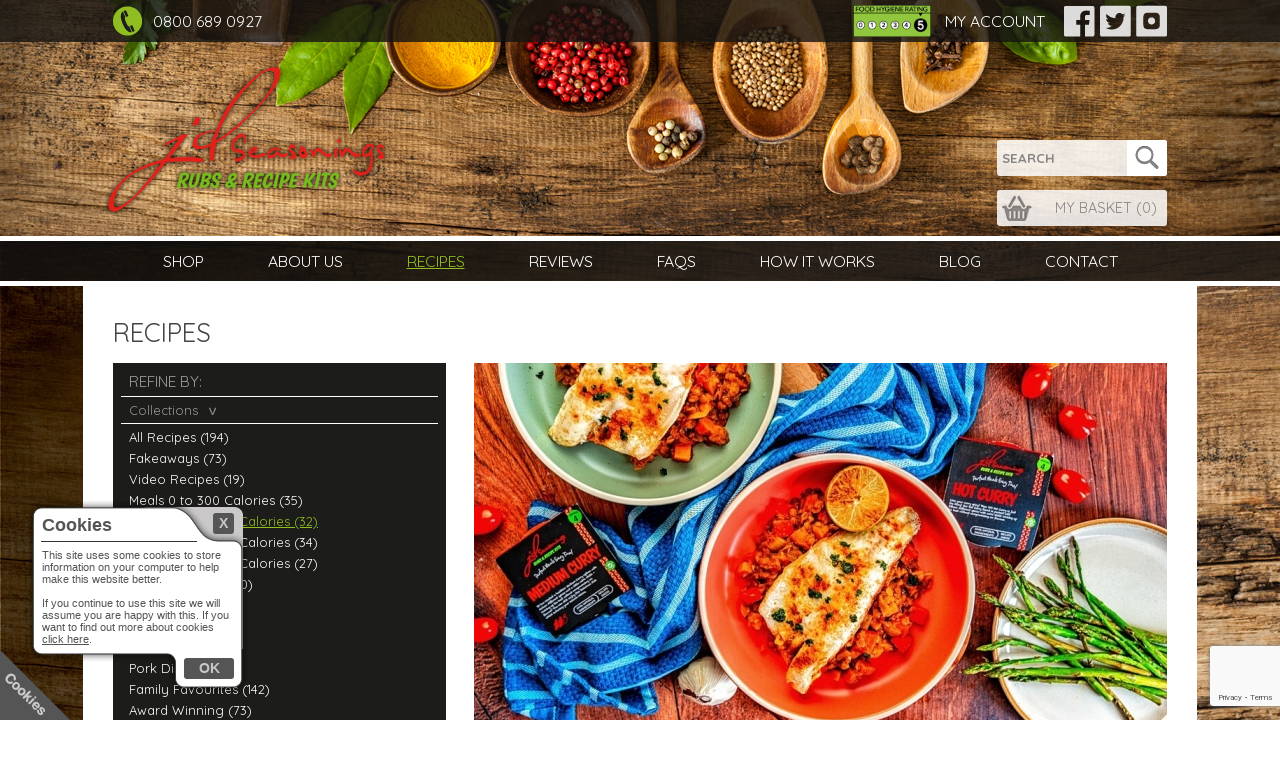

--- FILE ---
content_type: text/html; charset=UTF-8
request_url: https://jdseasonings.com/recipes/spiced-seabass-lentils/
body_size: 11193
content:

<!DOCTYPE html>
<html lang="en">
<head>
	<meta charset="utf-8">
	<meta name="viewport" content="width=device-width, initial-scale=1, maximum-scale=1">

	<link rel="apple-touch-icon" sizes="57x57" href="https://jdseasonings.com/apple-touch-icon-57x57.png">
	<link rel="apple-touch-icon" sizes="72x72" href="https://jdseasonings.com/apple-touch-icon-72x72.png">
	<link rel="apple-touch-icon" sizes="114x114" href="https://jdseasonings.com/apple-touch-icon-114x114.png">
	<link rel="apple-touch-icon" sizes="144x144" href="https://jdseasonings.com/apple-touch-icon-144x144.png">
	<link rel="apple-touch-icon" sizes="60x60" href="https://jdseasonings.com/touch-icon-iphone-60x60.png">
	<link rel="apple-touch-icon" sizes="76x76" href="https://jdseasonings.com/touch-icon-ipad-76x76.png">
	<link rel="apple-touch-icon" sizes="120x120" href="https://jdseasonings.com/touch-icon-iphone-retina-120x120.png">
	<link rel="apple-touch-icon" sizes="152x152" href="https://jdseasonings.com/touch-icon-ipad-retina-152x152.png">
	<link rel="apple-touch-icon" sizes="180x180" href="https://jdseasonings.com/apple-touch-icon-180x180.png">
	<link rel="icon" sizes="192x192" href="https://jdseasonings.com/touch-icon-192x192.png">
	<link rel="icon" sizes="128x128" href="https://jdseasonings.com/niceicon.png">
	<link rel="icon" href="https://jdseasonings.com/favicon.ico" type="image/x-icon" />
	<link rel="shortcut icon" href="https://jdseasonings.com/favicon.ico" type="image/x-icon" />

	<title>Spiced Seabass & Lentils Recipe | JD Seasonings</title>
	<meta name="description" content="A recipe forSpiced Seabass & Lentils from JD Seasonings">
	
	<!--[if lt IE 9]>
		<script src="https://jdseasonings.com/js/html5shiv.js"></script>
	<![endif]-->

	<link href="https://fonts.googleapis.com/css?family=Quicksand:400,700" rel="stylesheet">
	<link href="https://fonts.googleapis.com/css?family=Shadows+Into+Light" rel="stylesheet">
	<link rel="stylesheet" media="all" href="https://jdseasonings.com/css/core.css?6128aaa7">
	<link rel="stylesheet" media="all" href="https://jdseasonings.com/css/responsive.css?6128aaa7">
	<!--[if lt IE 9]>
		<link rel="stylesheet" media="all" href="https://jdseasonings.com/css/ie8.css">
	<![endif]-->

	<!-- Google Tag Manager -->
<!-- <script>(function(w,d,s,l,i){w[l]=w[l]||[];w[l].push({'gtm.start':new Date().getTime(),event:'gtm.js'});var f=d.getElementsByTagName(s)[0],j=d.createElement(s),dl=l!='dataLayer'?'&l='+l:'';j.async=true;j.src='https://www.googletagmanager.com/gtm.js?id='+i+dl;f.parentNode.insertBefore(j,f);})(window,document,'script','dataLayer','GTM-KTL3J6V');</script> -->
	<!-- End Google Tag Manager -->

	
	<!-- Global site tag (gtag.js) - Google Ads: 941639316 -->
	<script async src="https://www.googletagmanager.com/gtag/js?id=AW-941639316"></script><script>window.dataLayer=window.dataLayer || [];function gtag(){dataLayer.push(arguments);}gtag('js',new Date());gtag('config','AW-941639316');</script>
	
	<!-- Google tag (gtag.js) --> <script async src="https://www.googletagmanager.com/gtag/js?id=G-ZFP5QBZ9XH"></script> <script> window.dataLayer = window.dataLayer || []; function gtag(){dataLayer.push(arguments);} gtag('js', new Date()); gtag('config', 'G-ZFP5QBZ9XH'); gtag('config', 'UA-66084627-1');</script>

	<script src='https://www.google.com/recaptcha/api.js?render=6Lega4sUAAAAALqAoJiSz_msfoDsEdNfN4UimmI7'></script>

	<meta name="facebook-domain-verification" content="h9jfspchg23yqxmp98k90lufy9m4x5" />

	<meta name="google-site-verification" content="y-PK6HFNAgFwUYfYnQ4ho-DlUnshi8bONCinemyHbrk" />

</head>
<body id="page_recipes__spiced_seabass_lentils" class="parent_recipes">

	<!-- Google Tag Manager (noscript) --><noscript><iframe src="https://www.googletagmanager.com/ns.html?id=GTM-KTL3J6V" height="0" width="0" style="display:none;visibility:hidden"></iframe></noscript><!-- End Google Tag Manager (noscript) -->

	<!-- Facebook Pixel Code -->
	<script>!function(f,b,e,v,n,t,s){if(f.fbq)return;n=f.fbq=function(){n.callMethod?n.callMethod.apply(n,arguments):n.queue.push(arguments)};if(!f._fbq)f._fbq=n;n.push=n;n.loaded=!0;n.version='2.0';n.queue=[];t=b.createElement(e);t.async=!0;t.src=v;s=b.getElementsByTagName(e)[0];s.parentNode.insertBefore(t,s)}(window,document,'script','https://connect.facebook.net/en_US/fbevents.js');fbq('init','168334630397615');fbq('track','PageView');</script>
	<noscript><img height="1" width="1" src="https://www.facebook.com/tr?id=168334630397615&ev=PageView&noscript=1"/></noscript>
	<!-- End Facebook Pixel Code -->

	<div class="background"></div>

	<header>
		<div class="top-bar">
			<div class="container">
				<a class="phone" href="tel:08006890927"><span></span><span class="number">0800 689 0927</span></a>

				<div class="top-links">
					<span class="fhr"><img src="https://jdseasonings.com/img/fhrs5-400x165.png?6128aaa7" alt="Food Hygiene Rating: 5 - VERY GOOD"></span>
					<a class="" href="https://jdseasonings.com/my-account/">My Account</a>					<div class="social">
						<a class="facebook" href="https://www.facebook.com/JDseasonings/" target="_blank"><span class="hide">Facebook</span></a>
						<a class="twitter" href="https://twitter.com/jdseasonings" target="_blank"><span class="hide">Twitter</span></a>
						<a class="instagram" href="https://www.instagram.com/jdseasonings/" target="_blank"><span class="hide">Instagram</span></a>
						<a class="search-bttn" href="https://jdseasonings.com/search/"><span class="icon"></span></a>
						<a class="basket hide" href="https://jdseasonings.com/my-basket/"><span class="icon"></span> (<span class="basket-items">0</span>)</a>
						<div class="menu-button"></div>
					</div>
				</div>
				<div class="clear"></div>
			</div>
		</div>

		<div class="container">
			<a class="logo" href="https://jdseasonings.com/"><span class="hide">JD Seasonings - Hand Blended Rubs &amp; Meal Kits, 100% natural ingredients</span></a>
			<div class="search-outer"><div class="search-contain"><form action="https://jdseasonings.com/search/" method="get" id="top-search">
				<input type="search" name="q" placeholder="SEARCH" required><button type="submit"><span class="icon"></span></button>
			</form></div></div>
			<a class="basket" href="https://jdseasonings.com/my-basket/"><span class="icon"></span>My Basket (<span class="basket-items">0</span>)</a>
		</div>
	</header>

	<nav>
		<ul class="container">
			<li class=""><a href="https://jdseasonings.com/">Shop</a></li>
			<li class=""><a href="https://jdseasonings.com/about-us/">About Us</a></li>
			<li class="current"><a href="https://jdseasonings.com/recipes/">Recipes</a></li>
			<li class=""><a href="https://jdseasonings.com/reviews/">Reviews</a></li>
			<li class=""><a href="https://jdseasonings.com/faqs/">FAQs</a></li>
			<li class=""><a href="https://jdseasonings.com/how-it-works/">How It Works</a></li>
			<li class=""><a href="https://jdseasonings.com/blog/">Blog</a></li>
			<li class=""><a href="https://jdseasonings.com/contact/">Contact</a></li>
			<li class=" hide"><a href="https://jdseasonings.com/my-account/">My Account</a></li>
					</ul>
	</nav>

	<div class="main">
		<div class="container">
												
	<div class="content">
		<h1>Recipes</h1>

		<div class="sidebar">

			<div class="refine">
				<h3>Refine by:</h3>
				<h4>Collections<span></span></h4>
				<ul>
					<li><a href="https://jdseasonings.com/recipes/">All Recipes (194)</a></li>
					<li><a  href='https://jdseasonings.com/recipes/collections/fakeaways/'>Fakeaways (73)</a></li><li><a  href='https://jdseasonings.com/recipes/collections/video-recipes/'>Video Recipes (19)</a></li><li><a  href='https://jdseasonings.com/recipes/collections/meals-0-to-300-calories/'>Meals 0 to 300 Calories (35)</a></li><li><a class='current' href='https://jdseasonings.com/recipes/collections/meals-300-to-400-calories/'>Meals 300 to 400 Calories (32)</a></li><li><a  href='https://jdseasonings.com/recipes/collections/meals-400-to-500-calories/'>Meals 400 to 500 Calories (34)</a></li><li><a  href='https://jdseasonings.com/recipes/collections/meals-500-to-600-calories/'>Meals 500 to 600 Calories (27)</a></li><li><a  href='https://jdseasonings.com/recipes/collections/chicken-dishes/'>Chicken Dishes (50)</a></li><li><a  href='https://jdseasonings.com/recipes/collections/beef-dishes/'>Beef Dishes (51)</a></li><li><a  href='https://jdseasonings.com/recipes/collections/fish-recipes/'>Fish Recipes (18)</a></li><li><a  href='https://jdseasonings.com/recipes/collections/lamb-recipes/'>Lamb Recipes (10)</a></li><li><a  href='https://jdseasonings.com/recipes/collections/pork-dishes/'>Pork Dishes (30)</a></li><li><a  href='https://jdseasonings.com/recipes/collections/family-favourites/'>Family Favourites (142)</a></li><li><a  href='https://jdseasonings.com/recipes/collections/award-winning/'>Award Winning  (73)</a></li><li><a  href='https://jdseasonings.com/recipes/collections/new/'>New (145)</a></li><li><a  href='https://jdseasonings.com/recipes/collections/pastas/'>Pastas (28)</a></li><li><a  href='https://jdseasonings.com/recipes/collections/rice/'>Rice (38)</a></li><li><a  href='https://jdseasonings.com/recipes/collections/salads/'>Salads (16)</a></li><li><a  href='https://jdseasonings.com/recipes/collections/burgers-wraps/'>Burgers & Wraps (33)</a></li><li><a  href='https://jdseasonings.com/recipes/collections/sauce/'>Sauce (36)</a></li><li><a  href='https://jdseasonings.com/recipes/collections/soup/'>Soup (5)</a></li><li><a  href='https://jdseasonings.com/recipes/collections/vegetarian/'>Vegetarian (45)</a></li><li><a  href='https://jdseasonings.com/recipes/collections/keto/'>Keto (4)</a></li><li><a  href='https://jdseasonings.com/recipes/collections/curries/'>Curries (14)</a></li><li><a  href='https://jdseasonings.com/recipes/collections/side-dishes/'>Side Dishes (14)</a></li><li><a  href='https://jdseasonings.com/recipes/collections/spicy-dishes/'>Spicy Dishes (35)</a></li><li><a  href='https://jdseasonings.com/recipes/collections/breakfast/'>Breakfast (11)</a></li><li><a  href='https://jdseasonings.com/recipes/collections/lunches/'>Lunches (69)</a></li><li><a  href='https://jdseasonings.com/recipes/collections/dinners/'>Dinners (169)</a></li>
				</ul>
			</div>

			<div class="product">
				<h2>Featuring:</h2>
				<a href="https://jdseasonings.com/product/hot-curry/"><img src="https://jdseasonings.com/img/product/11592/medium-5de64259.jpg?693150d8" alt="Hot Curry">
				<span class="pname">Hot Curry</span>
				<span class="price">£1.99</span>
				<span class="btn">View product &gt;</span></a>
			</div>

		</div>

		<div class="main-content">

			<img src='https://jdseasonings.com/img/recipes/spiced-seabass-lentils/header.jpg?1672667226' alt='Spiced Seabass & Lentils Recipe made with JD Seasonings'>

			<h2 class="selected-title green">Spiced Seabass & Lentils</h2>

			<div class="recipe">
				<div class="facts">
					<div class="prep"><span></span>Prep: 5 mins</div>
					<div class="cooking"><span></span>Cooking: 30 mins</div>
					<div class="total"><span></span>Total: 35 mins</div>
					<div class="serves"><span></span>Serves: 4</div>
					<div class='calories'><span></span>Per serving: 308 kcal</div>
				</div>
				<div>
					<div class="large"><p><strong>308 CALORIES PER SERVING</strong></p>
<p><br />Spiced Seabass &amp; Lentils made with <a href="../../../product/medium-curry/">JD Seasonings Medium Curry</a> and <a href="../../../product/hot-curry/">JD Seasonings Hot Curry</a></p></div>
					<p>A super-filling breakfast fakeaway, made with our Amatriciana Kit.</p>
				</div>
				<div>
					<h2 class="green">Ingredients</h2>
					<ul>
<li>1 x Pot of <a href="../../../product/medium-curry/">JD Seasonings Medium Curry Kit</a></li>
<li>&frac12; x Pot of <a href="../../../product/hot-curry/">JD Seasonings Hot Curry Kit</a></li>
<li>4 x Boneless seabass fillets</li>
<li>&frac12; x Brown onion, finely diced</li>
<li>3 x Garlic cloves, crushed</li>
<li>1 x Medium carrot, finely diced</li>
<li>1 x Red pepper, chopped</li>
<li>1 x Tsp garlic, finely chopped</li>
<li>100g Baby plum tomatoes, chopped</li>
<li>120g Red lentils</li>
<li>250ml Vegetable stock</li>
<li>Low calorie cooking spray</li>
</ul>
				</div>
				<div>
					<h2 class="green">Method</h2>
					<p>STEP 1:<br />Coat the seabass fillets in the Hot Curry kit and set aside.<br />&nbsp;<br />STEP 2:<br />Fry the onion in low calorie cooking spray for around 3 minutes, until softened.</p>
<p>STEP 3:<br />Add the garlic and ginger and fry for another 4-5 minutes.</p>
<p>STEP 4:<br />Throw in the carrot, red pepper and tomatoes and fry for another 5 minutes, stirring regularly.</p>
<p>STEP 5:<br />Add in the red lentils and Medium Curry Kit and stir well until combined.</p>
<p>STEP 6:<br />Pour in the vegetable stock and simmer for 15-20 minutes, until the lentils have cooked.</p>
<p>STEP 7:<br />In a separate pan, add some more low calorie cooking spray. Once the pan is hot, cook the seabass fillets (skin-side down) for around 5 minutes, until cooked through.</p>
<p>STEP 8:<br />Add the seabass fillets on top of your lentils and serve with lime, if desired.</p>
<p>ENJOY!!<br />&nbsp;</p>
				</div>
			</div>
		</div>

		<div class="clear"></div>
	</div>
		</div>
	</div>

	
	
	<div class="recipe-banner">
		<div class="container">
			<h2>JD Recipes</h2>
		</div>
		<div class="recipe-display">
			<div class='thumbnail banner1'><a href='https://jdseasonings.com/recipes/tomato-mascarpone-penne-rigate/'><img src='https://jdseasonings.com/img/recipes/tomato-mascarpone-penne-rigate/thumb.jpg?' alt='Tomato & Mascarpone Penne Rigate'><div>Tomato & Mascarpone Penne Rigate &gt;</div></a></div><div class='thumbnail banner2'><a href='https://jdseasonings.com/recipes/bacon-cheeseburger-rigatoni/'><img src='https://jdseasonings.com/img/recipes/bacon-cheeseburger-rigatoni/thumb.jpg?' alt='Bacon Cheeseburger Rigatoni'><div>Bacon Cheeseburger Rigatoni &gt;</div></a></div><div class='thumbnail banner3'><a href='https://jdseasonings.com/recipes/cajun-breakfast-bake/'><img src='https://jdseasonings.com/img/recipes/cajun-breakfast-bake/thumb.jpg?' alt='Cajun Breakfast Bake'><div>Cajun Breakfast Bake &gt;</div></a></div><div class='thumbnail banner4'><a href='https://jdseasonings.com/recipes/salt-and-pepper-special-fried-rice/'><img src='https://jdseasonings.com/img/recipes/salt-and-pepper-special-fried-rice/thumb.jpg?' alt='Salt and Pepper Special Fried Rice'><div>Salt and Pepper Special Fried Rice &gt;</div></a></div><div class='thumbnail banner5'><a href='https://jdseasonings.com/recipes/chilli-beef-enchiladas-1/'><img src='https://jdseasonings.com/img/recipes/chilli-beef-enchiladas-1/thumb.jpg?' alt='Chilli Beef Enchiladas'><div>Chilli Beef Enchiladas &gt;</div></a></div><div class='thumbnail banner6'><a href='https://jdseasonings.com/recipes/taco-stuffed-avocados/'><img src='https://jdseasonings.com/img/recipes/taco-stuffed-avocados/thumb.jpg?' alt='Taco Stuffed Avocados'><div>Taco Stuffed Avocados &gt;</div></a></div><div class='thumbnail banner7'><a href='https://jdseasonings.com/recipes/pizza-pasta-bake/'><img src='https://jdseasonings.com/img/recipes/pizza-pasta-bake/thumb.jpg?' alt='Pizza Pasta Bake'><div>Pizza Pasta Bake &gt;</div></a></div><div class='thumbnail banner8'><a href='https://jdseasonings.com/recipes/cajun-beef-goulash/'><img src='https://jdseasonings.com/img/recipes/cajun-beef-goulash/thumb.jpg?' alt='Cajun Beef Goulash'><div>Cajun Beef Goulash &gt;</div></a></div><div class='thumbnail banner9'><a href='https://jdseasonings.com/recipes/gumbo-1/'><img src='https://jdseasonings.com/img/recipes/gumbo-1/thumb.jpg?' alt='Gumbo'><div>Gumbo &gt;</div></a></div><div class='thumbnail banner10'><a href='https://jdseasonings.com/recipes/dirty-rice/'><img src='https://jdseasonings.com/img/recipes/dirty-rice/thumb.jpg?' alt='Dirty Rice'><div>Dirty Rice &gt;</div></a></div><div class='thumbnail banner11'><a href='https://jdseasonings.com/recipes/chilli-con-carne-1/'><img src='https://jdseasonings.com/img/recipes/chilli-con-carne-1/thumb.jpg?' alt='Chilli Con Carne'><div>Chilli Con Carne &gt;</div></a></div><div class='thumbnail banner12'><a href='https://jdseasonings.com/recipes/pea-mint-risotto-1/'><img src='https://jdseasonings.com/img/recipes/pea-mint-risotto-1/thumb.jpg?' alt='Pea & Mint Risotto'><div>Pea & Mint Risotto &gt;</div></a></div><div class='thumbnail banner13'><a href='https://jdseasonings.com/recipes/sausage-pasta-bake-1/'><img src='https://jdseasonings.com/img/recipes/sausage-pasta-bake-1/thumb.jpg?' alt='Sausage Pasta Bake'><div>Sausage Pasta Bake &gt;</div></a></div><div class='thumbnail banner14'><a href='https://jdseasonings.com/recipes/mini-cheesy-taco-bites/'><img src='https://jdseasonings.com/img/recipes/mini-cheesy-taco-bites/thumb.jpg?' alt='Mini Cheesy Taco Bites'><div>Mini Cheesy Taco Bites &gt;</div></a></div><div class='thumbnail banner15'><a href='https://jdseasonings.com/recipes/cheesy-fajita-pasta/'><img src='https://jdseasonings.com/img/recipes/cheesy-fajita-pasta/thumb.jpg?' alt='Cheesy Fajita Pasta'><div>Cheesy Fajita Pasta &gt;</div></a></div><div class='thumbnail banner16'><a href='https://jdseasonings.com/recipes/chinese-chicken-chow-mein/'><img src='https://jdseasonings.com/img/recipes/chinese-chicken-chow-mein/thumb.jpg?' alt='Chinese Chicken Chow Mein'><div>Chinese Chicken Chow Mein &gt;</div></a></div><div class='thumbnail banner17'><a href='https://jdseasonings.com/recipes/nacho-style-feast/'><img src='https://jdseasonings.com/img/recipes/nacho-style-feast/thumb.jpg?' alt='Nacho Style Feast'><div>Nacho Style Feast &gt;</div></a></div><div class='thumbnail banner18'><a href='https://jdseasonings.com/recipes/chips-wedges/'><img src='https://jdseasonings.com/img/recipes/chips-wedges/thumb.jpg?' alt='Chips & Wedges'><div>Chips & Wedges &gt;</div></a></div><div class='thumbnail banner19'><a href='https://jdseasonings.com/recipes/jambalaya/'><img src='https://jdseasonings.com/img/recipes/jambalaya/thumb.jpg?' alt='Jambalaya'><div>Jambalaya &gt;</div></a></div><div class='thumbnail banner20'><a href='https://jdseasonings.com/recipes/cheesy-chilli-stuffed-peppers/'><img src='https://jdseasonings.com/img/recipes/cheesy-chilli-stuffed-peppers/thumb.jpg?' alt='Cheesy Chilli Stuffed Peppers'><div>Cheesy Chilli Stuffed Peppers &gt;</div></a></div><div class='thumbnail banner21'><a href='https://jdseasonings.com/recipes/chinese-chicken-curry/'><img src='https://jdseasonings.com/img/recipes/chinese-chicken-curry/thumb.jpg?' alt='Chinese Chicken Curry'><div>Chinese Chicken Curry &gt;</div></a></div><div class='thumbnail banner22'><a href='https://jdseasonings.com/recipes/bolognese/'><img src='https://jdseasonings.com/img/recipes/bolognese/thumb.jpg?' alt='Bolognese'><div>Bolognese &gt;</div></a></div><div class='thumbnail banner23'><a href='https://jdseasonings.com/recipes/chips-wedges-1/'><img src='https://jdseasonings.com/img/recipes/chips-wedges-1/thumb.jpg?' alt='Chips & Wedges'><div>Chips & Wedges &gt;</div></a></div><div class='thumbnail banner24'><a href='https://jdseasonings.com/recipes/burgers/'><img src='https://jdseasonings.com/img/recipes/burgers/thumb.jpg?' alt='Burgers'><div>Burgers &gt;</div></a></div><div class='thumbnail banner25'><a href='https://jdseasonings.com/recipes/doner-kebab/'><img src='https://jdseasonings.com/img/recipes/doner-kebab/thumb.jpg?' alt='Doner Kebab'><div>Doner Kebab &gt;</div></a></div><div class='thumbnail banner26'><a href='https://jdseasonings.com/recipes/cottage-pie/'><img src='https://jdseasonings.com/img/recipes/cottage-pie/thumb.jpg?' alt='Cottage Pie'><div>Cottage Pie &gt;</div></a></div><div class='thumbnail banner27'><a href='https://jdseasonings.com/recipes/beef-taco/'><img src='https://jdseasonings.com/img/recipes/beef-taco/thumb.jpg?' alt='Beef Taco'><div>Beef Taco &gt;</div></a></div><div class='thumbnail banner28'><a href='https://jdseasonings.com/recipes/american-cajun-beef-goulash/'><img src='https://jdseasonings.com/img/recipes/american-cajun-beef-goulash/thumb.jpg?' alt='American Cajun Beef Goulash'><div>American Cajun Beef Goulash &gt;</div></a></div><div class='thumbnail banner29'><a href='https://jdseasonings.com/recipes/sausage-casserole/'><img src='https://jdseasonings.com/img/recipes/sausage-casserole/thumb.jpg?' alt='Sausage Casserole'><div>Sausage Casserole &gt;</div></a></div><div class='thumbnail banner30'><a href='https://jdseasonings.com/recipes/piri-piri-chicken/'><img src='https://jdseasonings.com/img/recipes/piri-piri-chicken/thumb.jpg?' alt='Piri Piri Chicken'><div>Piri Piri Chicken &gt;</div></a></div><div class='thumbnail banner31'><a href='https://jdseasonings.com/recipes/chinese-chicken-chow-mein-1/'><img src='https://jdseasonings.com/img/recipes/chinese-chicken-chow-mein-1/thumb.jpg?' alt='Chinese Chicken Chow Mein'><div>Chinese Chicken Chow Mein &gt;</div></a></div><div class='thumbnail banner32'><a href='https://jdseasonings.com/recipes/mexican-chicken/'><img src='https://jdseasonings.com/img/recipes/mexican-chicken/thumb.jpg?' alt='Mexican Chicken'><div>Mexican Chicken &gt;</div></a></div><div class='thumbnail banner33'><a href='https://jdseasonings.com/recipes/steak-rub/'><img src='https://jdseasonings.com/img/recipes/steak-rub/thumb.jpg?' alt='Steak Rub'><div>Steak Rub &gt;</div></a></div><div class='thumbnail banner34'><a href='https://jdseasonings.com/recipes/chinese-chicken-curry-1/'><img src='https://jdseasonings.com/img/recipes/chinese-chicken-curry-1/thumb.jpg?' alt='Chinese Chicken Curry'><div>Chinese Chicken Curry &gt;</div></a></div><div class='thumbnail banner35'><a href='https://jdseasonings.com/recipes/fajita-chicken/'><img src='https://jdseasonings.com/img/recipes/fajita-chicken/thumb.jpg?' alt='Fajita Chicken'><div>Fajita Chicken &gt;</div></a></div><div class='thumbnail banner36'><a href='https://jdseasonings.com/recipes/spaghetti-amatriciana/'><img src='https://jdseasonings.com/img/recipes/spaghetti-amatriciana/thumb.jpg?' alt='Spaghetti Amatriciana'><div>Spaghetti Amatriciana &gt;</div></a></div><div class='thumbnail banner37'><a href='https://jdseasonings.com/recipes/chilli-con-carne/'><img src='https://jdseasonings.com/img/recipes/chilli-con-carne/thumb.jpg?' alt='Chilli Con Carne'><div>Chilli Con Carne &gt;</div></a></div><div class='thumbnail banner38'><a href='https://jdseasonings.com/recipes/salt-pepper-chips/'><img src='https://jdseasonings.com/img/recipes/salt-pepper-chips/thumb.jpg?' alt='Salt & Pepper Chips'><div>Salt & Pepper Chips &gt;</div></a></div><div class='thumbnail banner39'><a href='https://jdseasonings.com/recipes/gumbo/'><img src='https://jdseasonings.com/img/recipes/gumbo/thumb.jpg?' alt='Gumbo'><div>Gumbo &gt;</div></a></div><div class='thumbnail banner40'><a href='https://jdseasonings.com/recipes/chicken-rub/'><img src='https://jdseasonings.com/img/recipes/chicken-rub/thumb.jpg?' alt='Chicken Rub'><div>Chicken Rub &gt;</div></a></div><div class='thumbnail banner41'><a href='https://jdseasonings.com/recipes/jamaican-jerk-chicken/'><img src='https://jdseasonings.com/img/recipes/jamaican-jerk-chicken/thumb.jpg?' alt='Jamaican Jerk Chicken'><div>Jamaican Jerk Chicken &gt;</div></a></div><div class='thumbnail banner42'><a href='https://jdseasonings.com/recipes/spanish-chicken/'><img src='https://jdseasonings.com/img/recipes/spanish-chicken/thumb.jpg?' alt='Spanish Chicken'><div>Spanish Chicken &gt;</div></a></div><div class='thumbnail banner43'><a href='https://jdseasonings.com/recipes/spicy-meatballs/'><img src='https://jdseasonings.com/img/recipes/spicy-meatballs/thumb.jpg?' alt='Spicy Meatballs'><div>Spicy Meatballs &gt;</div></a></div><div class='thumbnail banner44'><a href='https://jdseasonings.com/recipes/minted-lamb-shepherds-pie/'><img src='https://jdseasonings.com/img/recipes/minted-lamb-shepherds-pie/thumb.jpg?' alt='Minted Lamb Shepherds Pie'><div>Minted Lamb Shepherds Pie &gt;</div></a></div><div class='thumbnail banner45'><a href='https://jdseasonings.com/recipes/jambalaya-1/'><img src='https://jdseasonings.com/img/recipes/jambalaya-1/thumb.jpg?' alt='Jambalaya'><div>Jambalaya &gt;</div></a></div><div class='thumbnail banner46'><a href='https://jdseasonings.com/recipes/minted-lamb/'><img src='https://jdseasonings.com/img/recipes/minted-lamb/thumb.jpg?' alt='Minted Lamb'><div>Minted Lamb &gt;</div></a></div><div class='thumbnail banner47'><a href='https://jdseasonings.com/recipes/shepherds-pie/'><img src='https://jdseasonings.com/img/recipes/shepherds-pie/thumb.jpg?' alt='Shepherds Pie'><div>Shepherds Pie &gt;</div></a></div><div class='thumbnail banner48'><a href='https://jdseasonings.com/recipes/spaghetti-meatballs/'><img src='https://jdseasonings.com/img/recipes/spaghetti-meatballs/thumb.jpg?' alt='Spaghetti Meatballs'><div>Spaghetti Meatballs &gt;</div></a></div><div class='thumbnail banner49'><a href='https://jdseasonings.com/recipes/perfect-roast-potatoes/'><img src='https://jdseasonings.com/img/recipes/perfect-roast-potatoes/thumb.jpg?' alt='Perfect Roast Potatoes'><div>Perfect Roast Potatoes &gt;</div></a></div><div class='thumbnail banner50'><a href='https://jdseasonings.com/recipes/cajun-meatballs/'><img src='https://jdseasonings.com/img/recipes/cajun-meatballs/thumb.jpg?' alt='Cajun Meatballs'><div>Cajun Meatballs &gt;</div></a></div><div class='thumbnail banner51'><a href='https://jdseasonings.com/recipes/pea-mint-risotto/'><img src='https://jdseasonings.com/img/recipes/pea-mint-risotto/thumb.jpg?' alt='Pea & Mint Risotto'><div>Pea & Mint Risotto &gt;</div></a></div><div class='thumbnail banner52'><a href='https://jdseasonings.com/recipes/bbq-beef-or-chicken/'><img src='https://jdseasonings.com/img/recipes/bbq-beef-or-chicken/thumb.jpg?' alt='BBQ Beef or Chicken'><div>BBQ Beef or Chicken &gt;</div></a></div><div class='thumbnail banner53'><a href='https://jdseasonings.com/recipes/chicken-jalfrezi/'><img src='https://jdseasonings.com/img/recipes/chicken-jalfrezi/thumb.jpg?' alt='Chicken Jalfrezi'><div>Chicken Jalfrezi &gt;</div></a></div><div class='thumbnail banner54'><a href='https://jdseasonings.com/recipes/spicy-bolognese-pasta-bake/'><img src='https://jdseasonings.com/img/recipes/spicy-bolognese-pasta-bake/thumb.jpg?' alt='Spicy Bolognese Pasta Bake'><div>Spicy Bolognese Pasta Bake &gt;</div></a></div><div class='thumbnail banner55'><a href='https://jdseasonings.com/recipes/chicken-tikka-masala/'><img src='https://jdseasonings.com/img/recipes/chicken-tikka-masala/thumb.jpg?' alt='Chicken Tikka Masala'><div>Chicken Tikka Masala &gt;</div></a></div><div class='thumbnail banner56'><a href='https://jdseasonings.com/recipes/chicken-balti/'><img src='https://jdseasonings.com/img/recipes/chicken-balti/thumb.jpg?' alt='Chicken Balti'><div>Chicken Balti &gt;</div></a></div><div class='thumbnail banner57'><a href='https://jdseasonings.com/recipes/lamb-rogan-josh/'><img src='https://jdseasonings.com/img/recipes/lamb-rogan-josh/thumb.jpg?' alt='Lamb Rogan Josh'><div>Lamb Rogan Josh &gt;</div></a></div><div class='thumbnail banner58'><a href='https://jdseasonings.com/recipes/bombay-potatoes/'><img src='https://jdseasonings.com/img/recipes/bombay-potatoes/thumb.jpg?' alt='Bombay Potatoes'><div>Bombay Potatoes &gt;</div></a></div><div class='thumbnail banner59'><a href='https://jdseasonings.com/recipes/mild-chicken-curry/'><img src='https://jdseasonings.com/img/recipes/mild-chicken-curry/thumb.jpg?' alt='Mild Chicken Curry'><div>Mild Chicken Curry &gt;</div></a></div><div class='thumbnail banner60'><a href='https://jdseasonings.com/recipes/medium-chicken-curry/'><img src='https://jdseasonings.com/img/recipes/medium-chicken-curry/thumb.jpg?' alt='Medium Chicken Curry'><div>Medium Chicken Curry &gt;</div></a></div><div class='thumbnail banner61'><a href='https://jdseasonings.com/recipes/hot-chicken-curry/'><img src='https://jdseasonings.com/img/recipes/hot-chicken-curry/thumb.jpg?' alt='Hot Chicken Curry'><div>Hot Chicken Curry &gt;</div></a></div><div class='thumbnail banner62'><a href='https://jdseasonings.com/recipes/gyros-kebab/'><img src='https://jdseasonings.com/img/recipes/gyros-kebab/thumb.jpg?' alt='Gyros Kebab'><div>Gyros Kebab &gt;</div></a></div><div class='thumbnail banner63'><a href='https://jdseasonings.com/recipes/burrito/'><img src='https://jdseasonings.com/img/recipes/burrito/thumb.jpg?' alt='Burrito'><div>Burrito &gt;</div></a></div><div class='thumbnail banner64'><a href='https://jdseasonings.com/recipes/chilli-beef-enchiladas/'><img src='https://jdseasonings.com/img/recipes/chilli-beef-enchiladas/thumb.jpg?' alt='Chilli Beef Enchiladas'><div>Chilli Beef Enchiladas &gt;</div></a></div><div class='thumbnail banner65'><a href='https://jdseasonings.com/recipes/dirty-cajun-fries/'><img src='https://jdseasonings.com/img/recipes/dirty-cajun-fries/thumb.jpg?' alt='Dirty Cajun Fries'><div>Dirty Cajun Fries &gt;</div></a></div><div class='thumbnail banner66'><a href='https://jdseasonings.com/recipes/pizza-pasta-bake-1/'><img src='https://jdseasonings.com/img/recipes/pizza-pasta-bake-1/thumb.jpg?' alt='Pizza Pasta Bake'><div>Pizza Pasta Bake &gt;</div></a></div><div class='thumbnail banner67'><a href='https://jdseasonings.com/recipes/chilli-nachos/'><img src='https://jdseasonings.com/img/recipes/chilli-nachos/thumb.jpg?' alt='Chilli Nachos'><div>Chilli Nachos &gt;</div></a></div><div class='thumbnail banner68'><a href='https://jdseasonings.com/recipes/bolognese-toastie/'><img src='https://jdseasonings.com/img/recipes/bolognese-toastie/thumb.jpg?' alt='Bolognese Toastie'><div>Bolognese Toastie &gt;</div></a></div><div class='thumbnail banner69'><a href='https://jdseasonings.com/recipes/pizza-toast/'><img src='https://jdseasonings.com/img/recipes/pizza-toast/thumb.jpg?' alt='Pizza Toast'><div>Pizza Toast &gt;</div></a></div><div class='thumbnail banner70'><a href='https://jdseasonings.com/recipes/philly-cheese-steak-subs/'><img src='https://jdseasonings.com/img/recipes/philly-cheese-steak-subs/thumb.jpg?' alt='Philly Cheese Steak Subs'><div>Philly Cheese Steak Subs &gt;</div></a></div><div class='thumbnail banner71'><a href='https://jdseasonings.com/recipes/chilli-mac-cheese/'><img src='https://jdseasonings.com/img/recipes/chilli-mac-cheese/thumb.jpg?' alt='Chilli Mac & Cheese'><div>Chilli Mac & Cheese &gt;</div></a></div><div class='thumbnail banner72'><a href='https://jdseasonings.com/recipes/tuscan-salmon/'><img src='https://jdseasonings.com/img/recipes/tuscan-salmon/thumb.jpg?' alt='Tuscan Salmon'><div>Tuscan Salmon &gt;</div></a></div><div class='thumbnail banner73'><a href='https://jdseasonings.com/recipes/coronation-chicken-mango-salad/'><img src='https://jdseasonings.com/img/recipes/coronation-chicken-mango-salad/thumb.jpg?' alt='Coronation Chicken & Mango salad'><div>Coronation Chicken & Mango salad &gt;</div></a></div><div class='thumbnail banner74'><a href='https://jdseasonings.com/recipes/salt-pepper-halloumi-tacos/'><img src='https://jdseasonings.com/img/recipes/salt-pepper-halloumi-tacos/thumb.jpg?' alt='Salt & Pepper Halloumi Tacos'><div>Salt & Pepper Halloumi Tacos &gt;</div></a></div><div class='thumbnail banner75'><a href='https://jdseasonings.com/recipes/cheeseburger-lettuce-wraps/'><img src='https://jdseasonings.com/img/recipes/cheeseburger-lettuce-wraps/thumb.jpg?' alt='Cheeseburger Lettuce Wraps'><div>Cheeseburger Lettuce Wraps &gt;</div></a></div><div class='thumbnail banner76'><a href='https://jdseasonings.com/recipes/pizza-bites/'><img src='https://jdseasonings.com/img/recipes/pizza-bites/thumb.jpg?' alt='Pizza Bites'><div>Pizza Bites &gt;</div></a></div><div class='thumbnail banner77'><a href='https://jdseasonings.com/recipes/kebab-in-a-bowl/'><img src='https://jdseasonings.com/img/recipes/kebab-in-a-bowl/thumb.jpg?' alt='Kebab In A Bowl'><div>Kebab In A Bowl &gt;</div></a></div><div class='thumbnail banner78'><a href='https://jdseasonings.com/recipes/burger-slaw-baked-potatoes/'><img src='https://jdseasonings.com/img/recipes/burger-slaw-baked-potatoes/thumb.jpg?' alt='Burger Slaw Baked Potatoes'><div>Burger Slaw Baked Potatoes &gt;</div></a></div><div class='thumbnail banner79'><a href='https://jdseasonings.com/recipes/baked-cajun-cod/'><img src='https://jdseasonings.com/img/recipes/baked-cajun-cod/thumb.jpg?' alt='Baked Cajun Cod'><div>Baked Cajun Cod &gt;</div></a></div><div class='thumbnail banner80'><a href='https://jdseasonings.com/recipes/steak-aubergine-salad/'><img src='https://jdseasonings.com/img/recipes/steak-aubergine-salad/thumb.jpg?' alt='Steak & Aubergine Salad'><div>Steak & Aubergine Salad &gt;</div></a></div><div class='thumbnail banner81'><a href='https://jdseasonings.com/recipes/crispy-parmesan-lemon-chicken/'><img src='https://jdseasonings.com/img/recipes/crispy-parmesan-lemon-chicken/thumb.jpg?' alt='Crispy Parmesan Lemon Chicken'><div>Crispy Parmesan Lemon Chicken &gt;</div></a></div><div class='thumbnail banner82'><a href='https://jdseasonings.com/recipes/cheesy-fajita-skewers/'><img src='https://jdseasonings.com/img/recipes/cheesy-fajita-skewers/thumb.jpg?' alt='Cheesy Fajita Skewers '><div>Cheesy Fajita Skewers  &gt;</div></a></div><div class='thumbnail banner83'><a href='https://jdseasonings.com/recipes/taco-stuffed-avocados-1/'><img src='https://jdseasonings.com/img/recipes/taco-stuffed-avocados-1/thumb.jpg?' alt='Taco Stuffed Avocados'><div>Taco Stuffed Avocados &gt;</div></a></div><div class='thumbnail banner84'><a href='https://jdseasonings.com/recipes/watermelon-mint-and-feta-salad/'><img src='https://jdseasonings.com/img/recipes/watermelon-mint-and-feta-salad/thumb.jpg?' alt='Watermelon Mint And Feta Salad'><div>Watermelon Mint And Feta Salad &gt;</div></a></div><div class='thumbnail banner85'><a href='https://jdseasonings.com/recipes/minted-lamb-halloumi-burgers/'><img src='https://jdseasonings.com/img/recipes/minted-lamb-halloumi-burgers/thumb.jpg?' alt='Minted Lamb & Halloumi Burgers'><div>Minted Lamb & Halloumi Burgers &gt;</div></a></div><div class='thumbnail banner86'><a href='https://jdseasonings.com/recipes/jerk-salmon-with-mango-pineapple-salsa/'><img src='https://jdseasonings.com/img/recipes/jerk-salmon-with-mango-pineapple-salsa/thumb.jpg?' alt='Jerk Salmon with Mango & Pineapple Salsa'><div>Jerk Salmon with Mango & Pineapple Salsa &gt;</div></a></div><div class='thumbnail banner87'><a href='https://jdseasonings.com/recipes/margherita-pizza-chicken/'><img src='https://jdseasonings.com/img/recipes/margherita-pizza-chicken/thumb.jpg?' alt='Margherita Pizza Chicken'><div>Margherita Pizza Chicken &gt;</div></a></div><div class='thumbnail banner88'><a href='https://jdseasonings.com/recipes/piri-piri-chicken-halloumi-skewers/'><img src='https://jdseasonings.com/img/recipes/piri-piri-chicken-halloumi-skewers/thumb.jpg?' alt='Piri Piri Chicken & Halloumi Skewers'><div>Piri Piri Chicken & Halloumi Skewers &gt;</div></a></div><div class='thumbnail banner89'><a href='https://jdseasonings.com/recipes/sticky-cajunglazed-sausages/'><img src='https://jdseasonings.com/img/recipes/sticky-cajunglazed-sausages/thumb.jpg?' alt='Sticky Cajun-Glazed Sausages'><div>Sticky Cajun-Glazed Sausages &gt;</div></a></div><div class='thumbnail banner90'><a href='https://jdseasonings.com/recipes/pork-apple-cheddar-burgers/'><img src='https://jdseasonings.com/img/recipes/pork-apple-cheddar-burgers/thumb.jpg?' alt='Pork, Apple & Cheddar Burgers'><div>Pork, Apple & Cheddar Burgers &gt;</div></a></div><div class='thumbnail banner91'><a href='https://jdseasonings.com/recipes/puff-pastry-veggie-pizza-tart/'><img src='https://jdseasonings.com/img/recipes/puff-pastry-veggie-pizza-tart/thumb.jpg?' alt='Puff Pastry Veggie Pizza Tart'><div>Puff Pastry Veggie Pizza Tart &gt;</div></a></div><div class='thumbnail banner92'><a href='https://jdseasonings.com/recipes/prawn-chorizo-jambalaya/'><img src='https://jdseasonings.com/img/recipes/prawn-chorizo-jambalaya/thumb.jpg?' alt='Prawn & Chorizo Jambalaya'><div>Prawn & Chorizo Jambalaya &gt;</div></a></div><div class='thumbnail banner93'><a href='https://jdseasonings.com/recipes/chicken-tikka-paneer-skewers/'><img src='https://jdseasonings.com/img/recipes/chicken-tikka-paneer-skewers/thumb.jpg?' alt='Chicken Tikka & Paneer Skewers'><div>Chicken Tikka & Paneer Skewers &gt;</div></a></div><div class='thumbnail banner94'><a href='https://jdseasonings.com/recipes/minted-lamb-meatballs-with-garlic-yoghurt-cous-cous/'><img src='https://jdseasonings.com/img/recipes/minted-lamb-meatballs-with-garlic-yoghurt-cous-cous/thumb.jpg?' alt='Minted Lamb Meatballs with Garlic Yoghurt & Cous Cous'><div>Minted Lamb Meatballs with Garlic Yoghurt & Cous Cous &gt;</div></a></div><div class='thumbnail banner95'><a href='https://jdseasonings.com/recipes/salt-and-pepper-prawns/'><img src='https://jdseasonings.com/img/recipes/salt-and-pepper-prawns/thumb.jpg?' alt='Salt and Pepper Prawns'><div>Salt and Pepper Prawns &gt;</div></a></div><div class='thumbnail banner96'><a href='https://jdseasonings.com/recipes/minted-halloumi-tzatiki-feta-wrap/'><img src='https://jdseasonings.com/img/recipes/minted-halloumi-tzatiki-feta-wrap/thumb.jpg?' alt='Minted Halloumi, Tzatiki & Feta Wrap'><div>Minted Halloumi, Tzatiki & Feta Wrap &gt;</div></a></div><div class='thumbnail banner97'><a href='https://jdseasonings.com/recipes/cajun-rainbow-veggie-skewers/'><img src='https://jdseasonings.com/img/recipes/cajun-rainbow-veggie-skewers/thumb.jpg?' alt='Cajun Rainbow Veggie Skewers'><div>Cajun Rainbow Veggie Skewers &gt;</div></a></div><div class='thumbnail banner98'><a href='https://jdseasonings.com/recipes/mediterranean-cod-chorizo-bake/'><img src='https://jdseasonings.com/img/recipes/mediterranean-cod-chorizo-bake/thumb.jpg?' alt='Mediterranean Cod & Chorizo Bake'><div>Mediterranean Cod & Chorizo Bake &gt;</div></a></div><div class='thumbnail banner99'><a href='https://jdseasonings.com/recipes/mexican-salmon-salad/'><img src='https://jdseasonings.com/img/recipes/mexican-salmon-salad/thumb.jpg?' alt='Mexican Salmon Salad'><div>Mexican Salmon Salad &gt;</div></a></div><div class='thumbnail banner100'><a href='https://jdseasonings.com/recipes/balsamic-steak-peach-salad/'><img src='https://jdseasonings.com/img/recipes/balsamic-steak-peach-salad/thumb.jpg?' alt='Balsamic Steak & Peach Salad'><div>Balsamic Steak & Peach Salad &gt;</div></a></div><div class='thumbnail banner101'><a href='https://jdseasonings.com/recipes/cheesy-stuffed-meatballs/'><img src='https://jdseasonings.com/img/recipes/cheesy-stuffed-meatballs/thumb.jpg?' alt='Cheesy Stuffed Meatballs'><div>Cheesy Stuffed Meatballs &gt;</div></a></div><div class='thumbnail banner102'><a href='https://jdseasonings.com/recipes/cheesy-bbq-loaded-sweet-potato-skins/'><img src='https://jdseasonings.com/img/recipes/cheesy-bbq-loaded-sweet-potato-skins/thumb.jpg?' alt='Cheesy BBQ Loaded Sweet Potato Skins'><div>Cheesy BBQ Loaded Sweet Potato Skins &gt;</div></a></div><div class='thumbnail banner103'><a href='https://jdseasonings.com/recipes/patatas-bravas/'><img src='https://jdseasonings.com/img/recipes/patatas-bravas/thumb.jpg?' alt='Patatas Bravas'><div>Patatas Bravas &gt;</div></a></div><div class='thumbnail banner104'><a href='https://jdseasonings.com/recipes/bbq-pulled-chicken-tacos/'><img src='https://jdseasonings.com/img/recipes/bbq-pulled-chicken-tacos/thumb.jpg?' alt='BBQ Pulled Chicken Tacos'><div>BBQ Pulled Chicken Tacos &gt;</div></a></div><div class='thumbnail banner105'><a href='https://jdseasonings.com/recipes/chicken-fajita-pasta/'><img src='https://jdseasonings.com/img/recipes/chicken-fajita-pasta/thumb.jpg?' alt='Chicken Fajita Pasta'><div>Chicken Fajita Pasta &gt;</div></a></div><div class='thumbnail banner106'><a href='https://jdseasonings.com/recipes/cheeseburger-burritos/'><img src='https://jdseasonings.com/img/recipes/cheeseburger-burritos/thumb.jpg?' alt='Cheeseburger Burritos'><div>Cheeseburger Burritos &gt;</div></a></div><div class='thumbnail banner107'><a href='https://jdseasonings.com/recipes/mexican-rice-casserole/'><img src='https://jdseasonings.com/img/recipes/mexican-rice-casserole/thumb.jpg?' alt='Mexican Rice Casserole'><div>Mexican Rice Casserole &gt;</div></a></div><div class='thumbnail banner108'><a href='https://jdseasonings.com/recipes/steak-avocado-muffins/'><img src='https://jdseasonings.com/img/recipes/steak-avocado-muffins/thumb.jpg?' alt='Steak & Avocado Muffins'><div>Steak & Avocado Muffins &gt;</div></a></div><div class='thumbnail banner109'><a href='https://jdseasonings.com/recipes/spinach-ricotta-lasagne/'><img src='https://jdseasonings.com/img/recipes/spinach-ricotta-lasagne/thumb.jpg?' alt='Spinach & Ricotta Lasagne'><div>Spinach & Ricotta Lasagne &gt;</div></a></div><div class='thumbnail banner110'><a href='https://jdseasonings.com/recipes/sweet-chilli-chicken-halloumi-salad/'><img src='https://jdseasonings.com/img/recipes/sweet-chilli-chicken-halloumi-salad/thumb.jpg?' alt='Sweet Chilli Chicken & Halloumi Salad'><div>Sweet Chilli Chicken & Halloumi Salad &gt;</div></a></div><div class='thumbnail banner111'><a href='https://jdseasonings.com/recipes/cajun-salmon-halloumi-skewers/'><img src='https://jdseasonings.com/img/recipes/cajun-salmon-halloumi-skewers/thumb.jpg?' alt='Cajun Salmon & Halloumi Skewers'><div>Cajun Salmon & Halloumi Skewers &gt;</div></a></div><div class='thumbnail banner112'><a href='https://jdseasonings.com/recipes/cajun-butternut-feta-salad/'><img src='https://jdseasonings.com/img/recipes/cajun-butternut-feta-salad/thumb.jpg?' alt='Cajun Butternut & Feta Salad'><div>Cajun Butternut & Feta Salad &gt;</div></a></div><div class='thumbnail banner113'><a href='https://jdseasonings.com/recipes/elotes/'><img src='https://jdseasonings.com/img/recipes/elotes/thumb.jpg?' alt='Elotes'><div>Elotes &gt;</div></a></div><div class='thumbnail banner114'><a href='https://jdseasonings.com/recipes/chicken-blue-cheese-walnut-salad/'><img src='https://jdseasonings.com/img/recipes/chicken-blue-cheese-walnut-salad/thumb.jpg?' alt='Chicken, Blue Cheese & Walnut Salad'><div>Chicken, Blue Cheese & Walnut Salad &gt;</div></a></div><div class='thumbnail banner115'><a href='https://jdseasonings.com/recipes/halloumi-shakshuka/'><img src='https://jdseasonings.com/img/recipes/halloumi-shakshuka/thumb.jpg?' alt='Halloumi Shakshuka'><div>Halloumi Shakshuka &gt;</div></a></div><div class='thumbnail banner116'><a href='https://jdseasonings.com/recipes/jamaican-jerk-aubergine/'><img src='https://jdseasonings.com/img/recipes/jamaican-jerk-aubergine/thumb.jpg?' alt='Jamaican Jerk Aubergine'><div>Jamaican Jerk Aubergine &gt;</div></a></div><div class='thumbnail banner117'><a href='https://jdseasonings.com/recipes/garlic-bread-meatball-subs/'><img src='https://jdseasonings.com/img/recipes/garlic-bread-meatball-subs/thumb.jpg?' alt='Garlic Bread Meatball Subs'><div>Garlic Bread Meatball Subs &gt;</div></a></div><div class='thumbnail banner118'><a href='https://jdseasonings.com/recipes/greek-mezze-bowl/'><img src='https://jdseasonings.com/img/recipes/greek-mezze-bowl/thumb.jpg?' alt='Greek Mezze Bowl'><div>Greek Mezze Bowl &gt;</div></a></div><div class='thumbnail banner119'><a href='https://jdseasonings.com/recipes/piri-piri-cheesy-bean-jacket/'><img src='https://jdseasonings.com/img/recipes/piri-piri-cheesy-bean-jacket/thumb.jpg?' alt='Piri Piri Cheesy Bean Jacket'><div>Piri Piri Cheesy Bean Jacket &gt;</div></a></div><div class='thumbnail banner120'><a href='https://jdseasonings.com/recipes/onepot-chicken-fajita-rice/'><img src='https://jdseasonings.com/img/recipes/onepot-chicken-fajita-rice/thumb.jpg?' alt='One-pot Chicken Fajita Rice'><div>One-pot Chicken Fajita Rice &gt;</div></a></div><div class='thumbnail banner121'><a href='https://jdseasonings.com/recipes/mexican-beans-on-toast/'><img src='https://jdseasonings.com/img/recipes/mexican-beans-on-toast/thumb.jpg?' alt='Mexican Beans on Toast'><div>Mexican Beans on Toast &gt;</div></a></div><div class='thumbnail banner122'><a href='https://jdseasonings.com/recipes/cajun-chicken-salad/'><img src='https://jdseasonings.com/img/recipes/cajun-chicken-salad/thumb.jpg?' alt='Cajun Chicken Salad'><div>Cajun Chicken Salad &gt;</div></a></div><div class='thumbnail banner123'><a href='https://jdseasonings.com/recipes/hash-brown-portobello-poached-egg-stacks/'><img src='https://jdseasonings.com/img/recipes/hash-brown-portobello-poached-egg-stacks/thumb.jpg?' alt='Hash Brown, Portobello & Poached Egg Stacks'><div>Hash Brown, Portobello & Poached Egg Stacks &gt;</div></a></div><div class='thumbnail banner124'><a href='https://jdseasonings.com/recipes/slowcooker-sloppy-joes/'><img src='https://jdseasonings.com/img/recipes/slowcooker-sloppy-joes/thumb.jpg?' alt='Slow-Cooker Sloppy Joes'><div>Slow-Cooker Sloppy Joes &gt;</div></a></div><div class='thumbnail banner125'><a href='https://jdseasonings.com/recipes/aubergine-parmagiana/'><img src='https://jdseasonings.com/img/recipes/aubergine-parmagiana/thumb.jpg?' alt='Aubergine Parmagiana'><div>Aubergine Parmagiana &gt;</div></a></div><div class='thumbnail banner126'><a href='https://jdseasonings.com/recipes/creamy-cajun-salmon-pasta/'><img src='https://jdseasonings.com/img/recipes/creamy-cajun-salmon-pasta/thumb.jpg?' alt='Creamy Cajun Salmon Pasta'><div>Creamy Cajun Salmon Pasta &gt;</div></a></div><div class='thumbnail banner127'><a href='https://jdseasonings.com/recipes/piri-piri-halloumi-salad/'><img src='https://jdseasonings.com/img/recipes/piri-piri-halloumi-salad/thumb.jpg?' alt='Piri Piri Halloumi Salad'><div>Piri Piri Halloumi Salad &gt;</div></a></div><div class='thumbnail banner128'><a href='https://jdseasonings.com/recipes/chicken-katsu-curry/'><img src='https://jdseasonings.com/img/recipes/chicken-katsu-curry/thumb.jpg?' alt='Chicken Katsu Curry'><div>Chicken Katsu Curry &gt;</div></a></div><div class='thumbnail banner129'><a href='https://jdseasonings.com/recipes/sausage-pasta-bake/'><img src='https://jdseasonings.com/img/recipes/sausage-pasta-bake/thumb.jpg?' alt='Sausage Pasta Bake'><div>Sausage Pasta Bake &gt;</div></a></div><div class='thumbnail banner130'><a href='https://jdseasonings.com/recipes/chicken-tikka-pitta-pizza/'><img src='https://jdseasonings.com/img/recipes/chicken-tikka-pitta-pizza/thumb.jpg?' alt='Chicken Tikka Pitta Pizza'><div>Chicken Tikka Pitta Pizza &gt;</div></a></div><div class='thumbnail banner131'><a href='https://jdseasonings.com/recipes/breakfast-bake/'><img src='https://jdseasonings.com/img/recipes/breakfast-bake/thumb.jpg?' alt='Breakfast Bake'><div>Breakfast Bake &gt;</div></a></div><div class='thumbnail banner132'><a href='https://jdseasonings.com/recipes/breakfast-pizza/'><img src='https://jdseasonings.com/img/recipes/breakfast-pizza/thumb.jpg?' alt='Breakfast Pizza'><div>Breakfast Pizza &gt;</div></a></div><div class='thumbnail banner133'><a href='https://jdseasonings.com/recipes/minted-lamb-and-feta-wraps/'><img src='https://jdseasonings.com/img/recipes/minted-lamb-and-feta-wraps/thumb.jpg?' alt='Minted Lamb and Feta Wraps'><div>Minted Lamb and Feta Wraps &gt;</div></a></div><div class='thumbnail banner134'><a href='https://jdseasonings.com/recipes/roasted-aubergine-chickpea-curry/'><img src='https://jdseasonings.com/img/recipes/roasted-aubergine-chickpea-curry/thumb.jpg?' alt='Roasted Aubergine & Chickpea Curry'><div>Roasted Aubergine & Chickpea Curry &gt;</div></a></div><div class='thumbnail banner135'><a href='https://jdseasonings.com/recipes/meltinthemiddle-burgers/'><img src='https://jdseasonings.com/img/recipes/meltinthemiddle-burgers/thumb.jpg?' alt='Melt-in-the-Middle Burgers'><div>Melt-in-the-Middle Burgers &gt;</div></a></div><div class='thumbnail banner136'><a href='https://jdseasonings.com/recipes/spiced-seabass-lentils/'><img src='https://jdseasonings.com/img/recipes/spiced-seabass-lentils/thumb.jpg?' alt='Spiced Seabass & Lentils'><div>Spiced Seabass & Lentils &gt;</div></a></div><div class='thumbnail banner137'><a href='https://jdseasonings.com/recipes/beef-taco-bowl/'><img src='https://jdseasonings.com/img/recipes/beef-taco-bowl/thumb.jpg?' alt='Beef Taco Bowl'><div>Beef Taco Bowl &gt;</div></a></div><div class='thumbnail banner138'><a href='https://jdseasonings.com/recipes/mexican-roasted-veggies/'><img src='https://jdseasonings.com/img/recipes/mexican-roasted-veggies/thumb.jpg?' alt='Mexican Roasted Veggies'><div>Mexican Roasted Veggies &gt;</div></a></div><div class='thumbnail banner139'><a href='https://jdseasonings.com/recipes/cajun-cod-tacos/'><img src='https://jdseasonings.com/img/recipes/cajun-cod-tacos/thumb.jpg?' alt='Cajun Cod Tacos'><div>Cajun Cod Tacos &gt;</div></a></div><div class='thumbnail banner140'><a href='https://jdseasonings.com/recipes/spanish-chicken-chorizo-traybake/'><img src='https://jdseasonings.com/img/recipes/spanish-chicken-chorizo-traybake/thumb.jpg?' alt='Spanish Chicken & Chorizo Traybake'><div>Spanish Chicken & Chorizo Traybake &gt;</div></a></div><div class='thumbnail banner141'><a href='https://jdseasonings.com/recipes/maple-bbq-pulled-pork-tacos/'><img src='https://jdseasonings.com/img/recipes/maple-bbq-pulled-pork-tacos/thumb.jpg?' alt='Maple BBQ Pulled Pork Tacos'><div>Maple BBQ Pulled Pork Tacos &gt;</div></a></div><div class='thumbnail banner142'><a href='https://jdseasonings.com/recipes/salmon-crispy-potato-salad/'><img src='https://jdseasonings.com/img/recipes/salmon-crispy-potato-salad/thumb.jpg?' alt='Salmon & Crispy Potato Salad'><div>Salmon & Crispy Potato Salad &gt;</div></a></div><div class='thumbnail banner143'><a href='https://jdseasonings.com/recipes/spicy-vegetable-soup/'><img src='https://jdseasonings.com/img/recipes/spicy-vegetable-soup/thumb.jpg?' alt='Spicy Vegetable Soup'><div>Spicy Vegetable Soup &gt;</div></a></div><div class='thumbnail banner144'><a href='https://jdseasonings.com/recipes/chicken-fajita-pizza/'><img src='https://jdseasonings.com/img/recipes/chicken-fajita-pizza/thumb.jpg?' alt='Chicken Fajita Pizza'><div>Chicken Fajita Pizza &gt;</div></a></div><div class='thumbnail banner145'><a href='https://jdseasonings.com/recipes/creamy-cajun-salmon-linguini/'><img src='https://jdseasonings.com/img/recipes/creamy-cajun-salmon-linguini/thumb.jpg?' alt='Creamy Cajun Salmon Linguini'><div>Creamy Cajun Salmon Linguini &gt;</div></a></div><div class='thumbnail banner146'><a href='https://jdseasonings.com/recipes/salt-and-pepper-chicken-chow-mein/'><img src='https://jdseasonings.com/img/recipes/salt-and-pepper-chicken-chow-mein/thumb.jpg?' alt='Salt and Pepper Chicken Chow Mein'><div>Salt and Pepper Chicken Chow Mein &gt;</div></a></div><div class='thumbnail banner147'><a href='https://jdseasonings.com/recipes/indian-fried-rice/'><img src='https://jdseasonings.com/img/recipes/indian-fried-rice/thumb.jpg?' alt='Indian Fried Rice'><div>Indian Fried Rice &gt;</div></a></div><div class='thumbnail banner148'><a href='https://jdseasonings.com/recipes/easy-vegetable-curry/'><img src='https://jdseasonings.com/img/recipes/easy-vegetable-curry/thumb.jpg?' alt='Easy Vegetable Curry'><div>Easy Vegetable Curry &gt;</div></a></div><div class='thumbnail banner149'><a href='https://jdseasonings.com/recipes/cheeseburger-toastie/'><img src='https://jdseasonings.com/img/recipes/cheeseburger-toastie/thumb.jpg?' alt='Cheeseburger Toastie'><div>Cheeseburger Toastie &gt;</div></a></div><div class='thumbnail banner150'><a href='https://jdseasonings.com/recipes/piri-piri-chicken-goujons/'><img src='https://jdseasonings.com/img/recipes/piri-piri-chicken-goujons/thumb.jpg?' alt='Piri Piri Chicken Goujons'><div>Piri Piri Chicken Goujons &gt;</div></a></div><div class='thumbnail banner151'><a href='https://jdseasonings.com/recipes/italian-chicken-risotto/'><img src='https://jdseasonings.com/img/recipes/italian-chicken-risotto/thumb.jpg?' alt='Italian Chicken Risotto'><div>Italian Chicken Risotto &gt;</div></a></div><div class='thumbnail banner152'><a href='https://jdseasonings.com/recipes/tomato-mozzarella-gnocchi/'><img src='https://jdseasonings.com/img/recipes/tomato-mozzarella-gnocchi/thumb.jpg?' alt='Tomato & Mozzarella Gnocchi'><div>Tomato & Mozzarella Gnocchi &gt;</div></a></div><div class='thumbnail banner153'><a href='https://jdseasonings.com/recipes/salt-pepper-tofu-stir-fry/'><img src='https://jdseasonings.com/img/recipes/salt-pepper-tofu-stir-fry/thumb.jpg?' alt='Salt & Pepper Tofu Stir Fry'><div>Salt & Pepper Tofu Stir Fry &gt;</div></a></div><div class='thumbnail banner154'><a href='https://jdseasonings.com/recipes/piri-piri-rice/'><img src='https://jdseasonings.com/img/recipes/piri-piri-rice/thumb.jpg?' alt='Piri Piri Rice'><div>Piri Piri Rice &gt;</div></a></div><div class='thumbnail banner155'><a href='https://jdseasonings.com/recipes/goats-cheese-caramelised-onion-pizza/'><img src='https://jdseasonings.com/img/recipes/goats-cheese-caramelised-onion-pizza/thumb.jpg?' alt='Goats Cheese & Caramelised Onion Pizza'><div>Goats Cheese & Caramelised Onion Pizza &gt;</div></a></div><div class='thumbnail banner156'><a href='https://jdseasonings.com/recipes/egg-chips-beans-bake/'><img src='https://jdseasonings.com/img/recipes/egg-chips-beans-bake/thumb.jpg?' alt='Egg, Chips & Beans Bake'><div>Egg, Chips & Beans Bake &gt;</div></a></div><div class='thumbnail banner157'><a href='https://jdseasonings.com/recipes/cheesy-garlic-hasselback-potatoes/'><img src='https://jdseasonings.com/img/recipes/cheesy-garlic-hasselback-potatoes/thumb.jpg?' alt='Cheesy Garlic Hasselback Potatoes'><div>Cheesy Garlic Hasselback Potatoes &gt;</div></a></div><div class='thumbnail banner158'><a href='https://jdseasonings.com/recipes/roasted-vegetable-feta-soup/'><img src='https://jdseasonings.com/img/recipes/roasted-vegetable-feta-soup/thumb.jpg?' alt='Roasted Vegetable & Feta Soup'><div>Roasted Vegetable & Feta Soup &gt;</div></a></div><div class='thumbnail banner159'><a href='https://jdseasonings.com/recipes/spicy-cheese-on-toast/'><img src='https://jdseasonings.com/img/recipes/spicy-cheese-on-toast/thumb.jpg?' alt='Spicy Cheese on Toast'><div>Spicy Cheese on Toast &gt;</div></a></div><div class='thumbnail banner160'><a href='https://jdseasonings.com/recipes/roast-chicken-traybake/'><img src='https://jdseasonings.com/img/recipes/roast-chicken-traybake/thumb.jpg?' alt='Roast Chicken Traybake'><div>Roast Chicken Traybake &gt;</div></a></div><div class='thumbnail banner161'><a href='https://jdseasonings.com/recipes/steak-ale-pie/'><img src='https://jdseasonings.com/img/recipes/steak-ale-pie/thumb.jpg?' alt='Steak & Ale Pie'><div>Steak & Ale Pie &gt;</div></a></div><div class='thumbnail banner162'><a href='https://jdseasonings.com/recipes/salt-and-pepper-special-fried-rice-1/'><img src='https://jdseasonings.com/img/recipes/salt-and-pepper-special-fried-rice-1/thumb.jpg?' alt='Salt and Pepper Special Fried Rice'><div>Salt and Pepper Special Fried Rice &gt;</div></a></div><div class='thumbnail banner163'><a href='https://jdseasonings.com/recipes/coronation-chicken-panini/'><img src='https://jdseasonings.com/img/recipes/coronation-chicken-panini/thumb.jpg?' alt='Coronation Chicken Panini'><div>Coronation Chicken Panini &gt;</div></a></div><div class='thumbnail banner164'><a href='https://jdseasonings.com/recipes/bolognese-gnocchi-bake/'><img src='https://jdseasonings.com/img/recipes/bolognese-gnocchi-bake/thumb.jpg?' alt='Bolognese Gnocchi Bake'><div>Bolognese Gnocchi Bake &gt;</div></a></div><div class='thumbnail banner165'><a href='https://jdseasonings.com/recipes/creole-cod-chips/'><img src='https://jdseasonings.com/img/recipes/creole-cod-chips/thumb.jpg?' alt='Creole Cod & Chips'><div>Creole Cod & Chips &gt;</div></a></div><div class='thumbnail banner166'><a href='https://jdseasonings.com/recipes/cajun-breakfast-bake-1/'><img src='https://jdseasonings.com/img/recipes/cajun-breakfast-bake-1/thumb.jpg?' alt='Cajun Breakfast Bake'><div>Cajun Breakfast Bake &gt;</div></a></div><div class='thumbnail banner167'><a href='https://jdseasonings.com/recipes/halloween-spooky-pizza/'><img src='https://jdseasonings.com/img/recipes/halloween-spooky-pizza/thumb.jpg?' alt='Halloween Spooky Pizza'><div>Halloween Spooky Pizza &gt;</div></a></div><div class='thumbnail banner168'><a href='https://jdseasonings.com/recipes/halloween-piri-piri-pepper-mummies/'><img src='https://jdseasonings.com/img/recipes/halloween-piri-piri-pepper-mummies/thumb.jpg?' alt='Halloween Piri Piri Pepper Mummies'><div>Halloween Piri Piri Pepper Mummies &gt;</div></a></div><div class='thumbnail banner169'><a href='https://jdseasonings.com/recipes/pizza-toastie/'><img src='https://jdseasonings.com/img/recipes/pizza-toastie/thumb.jpg?' alt='Pizza Toastie'><div>Pizza Toastie &gt;</div></a></div><div class='thumbnail banner170'><a href='https://jdseasonings.com/recipes/chicken-bacon-casserole/'><img src='https://jdseasonings.com/img/recipes/chicken-bacon-casserole/thumb.jpg?' alt='Chicken & Bacon Casserole'><div>Chicken & Bacon Casserole &gt;</div></a></div><div class='thumbnail banner171'><a href='https://jdseasonings.com/recipes/minted-lamb-stew/'><img src='https://jdseasonings.com/img/recipes/minted-lamb-stew/thumb.jpg?' alt='Minted Lamb Stew'><div>Minted Lamb Stew &gt;</div></a></div><div class='thumbnail banner172'><a href='https://jdseasonings.com/recipes/piri-piri-cheese-ham-toastie/'><img src='https://jdseasonings.com/img/recipes/piri-piri-cheese-ham-toastie/thumb.jpg?' alt='Piri Piri Cheese & Ham Toastie'><div>Piri Piri Cheese & Ham Toastie &gt;</div></a></div><div class='thumbnail banner173'><a href='https://jdseasonings.com/recipes/breakfast-burgers/'><img src='https://jdseasonings.com/img/recipes/breakfast-burgers/thumb.jpg?' alt='Breakfast Burgers'><div>Breakfast Burgers &gt;</div></a></div><div class='thumbnail banner174'><a href='https://jdseasonings.com/recipes/bacon-cheeseburger-rigatoni-1/'><img src='https://jdseasonings.com/img/recipes/bacon-cheeseburger-rigatoni-1/thumb.jpg?' alt='Bacon Cheeseburger Rigatoni'><div>Bacon Cheeseburger Rigatoni &gt;</div></a></div><div class='thumbnail banner175'><a href='https://jdseasonings.com/recipes/tomato-mascarpone-penne-rigate-1/'><img src='https://jdseasonings.com/img/recipes/tomato-mascarpone-penne-rigate-1/thumb.jpg?' alt='Tomato & Mascarpone Penne Rigate'><div>Tomato & Mascarpone Penne Rigate &gt;</div></a></div><div class='thumbnail banner176'><a href='https://jdseasonings.com/recipes/tuscan-tomato-bean-soup/'><img src='https://jdseasonings.com/img/recipes/tuscan-tomato-bean-soup/thumb.jpg?' alt='Tuscan Tomato & Bean Soup'><div>Tuscan Tomato & Bean Soup &gt;</div></a></div><div class='thumbnail banner177'><a href='https://jdseasonings.com/recipes/beef-balti/'><img src='https://jdseasonings.com/img/recipes/beef-balti/thumb.jpg?' alt='Beef Balti'><div>Beef Balti &gt;</div></a></div><div class='thumbnail banner178'><a href='https://jdseasonings.com/recipes/bolognese-burritos/'><img src='https://jdseasonings.com/img/recipes/bolognese-burritos/thumb.jpg?' alt='Bolognese Burritos'><div>Bolognese Burritos &gt;</div></a></div><div class='thumbnail banner179'><a href='https://jdseasonings.com/recipes/tomato-basil-soup/'><img src='https://jdseasonings.com/img/recipes/tomato-basil-soup/thumb.jpg?' alt='Tomato & Basil Soup'><div>Tomato & Basil Soup &gt;</div></a></div><div class='thumbnail banner180'><a href='https://jdseasonings.com/recipes/smokey-bean-chilli/'><img src='https://jdseasonings.com/img/recipes/smokey-bean-chilli/thumb.jpg?' alt='Smokey Bean Chilli'><div>Smokey Bean Chilli &gt;</div></a></div><div class='thumbnail banner181'><a href='https://jdseasonings.com/recipes/breakfast-hash/'><img src='https://jdseasonings.com/img/recipes/breakfast-hash/thumb.jpg?' alt='Breakfast Hash'><div>Breakfast Hash &gt;</div></a></div><div class='thumbnail banner182'><a href='https://jdseasonings.com/recipes/breaded-cajun-turkey-steaks/'><img src='https://jdseasonings.com/img/recipes/breaded-cajun-turkey-steaks/thumb.jpg?' alt='Breaded Cajun Turkey Steaks'><div>Breaded Cajun Turkey Steaks &gt;</div></a></div><div class='thumbnail banner183'><a href='https://jdseasonings.com/recipes/crispy-cornflake-chicken/'><img src='https://jdseasonings.com/img/recipes/crispy-cornflake-chicken/thumb.jpg?' alt='Crispy Cornflake Chicken'><div>Crispy Cornflake Chicken &gt;</div></a></div><div class='thumbnail banner184'><a href='https://jdseasonings.com/recipes/jerk-chicken-soup/'><img src='https://jdseasonings.com/img/recipes/jerk-chicken-soup/thumb.jpg?' alt='Jerk Chicken Soup'><div>Jerk Chicken Soup &gt;</div></a></div><div class='thumbnail banner185'><a href='https://jdseasonings.com/recipes/cottage-pot-pie/'><img src='https://jdseasonings.com/img/recipes/cottage-pot-pie/thumb.jpg?' alt='Cottage Pot Pie'><div>Cottage Pot Pie &gt;</div></a></div><div class='thumbnail banner186'><a href='https://jdseasonings.com/recipes/sausage-chips-egg-traybake/'><img src='https://jdseasonings.com/img/recipes/sausage-chips-egg-traybake/thumb.jpg?' alt='Sausage, Chips & Egg Traybake'><div>Sausage, Chips & Egg Traybake &gt;</div></a></div><div class='thumbnail banner187'><a href='https://jdseasonings.com/recipes/slow-cooked-beef-ragu-tagliatelle/'><img src='https://jdseasonings.com/img/recipes/slow-cooked-beef-ragu-tagliatelle/thumb.jpg?' alt='Slow Cooked Beef Ragu Tagliatelle'><div>Slow Cooked Beef Ragu Tagliatelle &gt;</div></a></div><div class='thumbnail banner188'><a href='https://jdseasonings.com/recipes/bbq-pulled-chicken-nachos/'><img src='https://jdseasonings.com/img/recipes/bbq-pulled-chicken-nachos/thumb.jpg?' alt='BBQ Pulled Chicken Nachos'><div>BBQ Pulled Chicken Nachos &gt;</div></a></div><div class='thumbnail banner189'><a href='https://jdseasonings.com/recipes/five-bean-chilli-nachos/'><img src='https://jdseasonings.com/img/recipes/five-bean-chilli-nachos/thumb.jpg?' alt='Five Bean Chilli Nachos'><div>Five Bean Chilli Nachos &gt;</div></a></div><div class='thumbnail banner190'><a href='https://jdseasonings.com/recipes/char-sui-chow-mein/'><img src='https://jdseasonings.com/img/recipes/char-sui-chow-mein/thumb.jpg?' alt='Char Sui Chow Mein'><div>Char Sui Chow Mein &gt;</div></a></div><div class='thumbnail banner191'><a href='https://jdseasonings.com/recipes/bbq-char-sui-pork/'><img src='https://jdseasonings.com/img/recipes/bbq-char-sui-pork/thumb.jpg?' alt='BBQ Char Sui Pork'><div>BBQ Char Sui Pork &gt;</div></a></div><div class='thumbnail banner192'><a href='https://jdseasonings.com/recipes/one-pot-hunters-chicken-rice/'><img src='https://jdseasonings.com/img/recipes/one-pot-hunters-chicken-rice/thumb.jpg?' alt='One Pot Hunter’s Chicken Rice'><div>One Pot Hunter’s Chicken Rice &gt;</div></a></div><div class='thumbnail banner193'><a href='https://jdseasonings.com/recipes/salt-and-pepper-crispy-chilli-beef/'><img src='https://jdseasonings.com/img/recipes/salt-and-pepper-crispy-chilli-beef/thumb.jpg?' alt='Salt and Pepper Crispy Chilli Beef'><div>Salt and Pepper Crispy Chilli Beef &gt;</div></a></div><div class='thumbnail banner194'><a href='https://jdseasonings.com/recipes/cheesy-pasta-bake/'><img src='https://jdseasonings.com/img/recipes/cheesy-pasta-bake/thumb.jpg?' alt='Cheesy Pasta Bake'><div>Cheesy Pasta Bake &gt;</div></a></div>
		</div>
	</div>

	<footer>
		<div class="container">
			<div class="column">
				<h2>Customer Service</h2>
				<ul>
					<li class=""><a href="https://jdseasonings.com/delivery-and-returns/">Delivery &amp; Returns</a></li>
					<li class=""><a href="https://jdseasonings.com/terms-and-conditions/">Terms &amp; Conditions</a></li>
					<li class=""><a href="https://jdseasonings.com/faqs/">FAQs</a></li>
					<li class=""><a href="https://jdseasonings.com/my-account/">My Account</a></li>
					<li class=""><a href="https://jdseasonings.com/contact/">Contact Us</a></li>
				</ul>
				<p>ACCEPTED PAYMENT METHODS:</p>
				<img src="https://jdseasonings.com/img/payment-methods.png?6128aaa7" alt="Accepted payment methods: VISA, MASTERCARD, AMERICAN EXPRESS, PAYPAL, DISCOVER NETWORK" style="width:100%;"><!--STYLE ATTR TO BE REMOVED AFTER 20201127-->
			</div>
			<div class="column">
				<h2>JD Seasonings</h2>
				<ul>
					<li class=""><a href="https://jdseasonings.com/about-us/">About Us</a></li>
					<li class="current"><a href="https://jdseasonings.com/recipes/">Recipes</a></li>
					<li class=""><a href="https://jdseasonings.com/reviews/">Customer Reviews</a></li>
					<li class=""><a href="https://jdseasonings.com/how-it-works/">How It Works</a></li>
					<li class=""><a href="https://jdseasonings.com/contact/">Contact Us</a></li>
				</ul>
			</div>
			<div class="column last-column">
				<h2>Looking to stock us?</h2>
				<p>Are you a Farm shop, Butchers, Greengrocers or Deli and want to stock our products?</p>
				<ul>
					<li class=""><a href="https://jdseasonings.com/contact/">Contact Us</a></li>
				</ul>
				<span class="fhr"><img src="https://jdseasonings.com/img/fhrs5-400x202.png?6128aaa7" alt="Food Hygiene Rating: 5 - VERY GOOD"></span>
			</div>

			<div class="base-bar">
				<p class="copy">&copy; JD Seasonings Ltd 2026</p>

				<ul>
					<li class=""><a href="https://jdseasonings.com/privacy/">Privacy</a><span>|</span></li>
					<li class=""><a href="https://jdseasonings.com/accessibility/">Accessibility</a><span>|</span></li>
					<li class=""><a href="https://jdseasonings.com/website-terms-and-conditions/">Website Terms &amp; Conditions</a><span>|</span></li>
					<li class=""><a href="https://jdseasonings.com/site-map/">Site Map</a><span>|</span></li>
					<li><a href="http://www.appcompanion.co.uk/" target="_blank">Site by App Companion</a></li>
				</ul>

				<div class="clear"></div>
			</div>
		</div>
	</footer>

	<script src="https://jdseasonings.com/js/jquery.js"></script>
	<script src="https://jdseasonings.com/js/jquery.color.js"></script>
	<script src="https://jdseasonings.com/js/jquery.scrollTo.min.js"></script>
	<script src="https://jdseasonings.com/js/hmcf.js?6128aaa7"></script>
	<script>
		
	new hmcf.RecipeBanner();

		new hmcf.MenuButton();
		new hmcf.SearchOpen();
		new hmcf.SidebarLayout();
	</script>
	
	<!-- Global site tag (gtag.js) - Google Analytics -->
	<script async src="https://www.googletagmanager.com/gtag/js?id=G-TG3P9W6S1Y"></script>
	<script>
		window.dataLayer = window.dataLayer || [];
		function gtag(){dataLayer.push(arguments);}
		gtag('js', new Date());
		gtag('config', 'G-TG3P9W6S1Y');
	</script>

  <!-- Chat Buddy
  <script>
    (function(){if(!window.chatbase||window.chatbase("getState")!=="initialized"){window.chatbase=(...arguments)=>{if(!window.chatbase.q){window.chatbase.q=[]}window.chatbase.q.push(arguments)};window.chatbase=new Proxy(window.chatbase,{get(target,prop){if(prop==="q"){return target.q}return(...args)=>target(prop,...args)}})}const onLoad=function(){const script=document.createElement("script");script.src="https://chat.botbuddy.uk/embed.min.js";script.id="lApi1fYs_6JQ_hS8ofEkE";script.domain="chat.botbuddy.uk";document.body.appendChild(script)};if(document.readyState==="complete"){onLoad()}else{window.addEventListener("load",onLoad)}})();
  </script> -->

	<script type="text/javascript">
		HMCF_COOKIE_CONF={tcAndCs:'/privacy/'};!function(d,s,id){var js,fjs=d.getElementsByTagName(s)[0];if(!d.getElementById(id)){js=d.createElement(s);js.id=id;js.src='/js/hmcf.cookienotice.js';fjs.parentNode.insertBefore(js,fjs);}}(document, 'script', 'hmcf-cookies-notice');
	</script>
	
	<script defer src="https://static.cloudflareinsights.com/beacon.min.js/vcd15cbe7772f49c399c6a5babf22c1241717689176015" integrity="sha512-ZpsOmlRQV6y907TI0dKBHq9Md29nnaEIPlkf84rnaERnq6zvWvPUqr2ft8M1aS28oN72PdrCzSjY4U6VaAw1EQ==" data-cf-beacon='{"version":"2024.11.0","token":"542af6577aa64c8698f86a9a592242e0","r":1,"server_timing":{"name":{"cfCacheStatus":true,"cfEdge":true,"cfExtPri":true,"cfL4":true,"cfOrigin":true,"cfSpeedBrain":true},"location_startswith":null}}' crossorigin="anonymous"></script>
</body>
</html>


--- FILE ---
content_type: text/html; charset=utf-8
request_url: https://www.google.com/recaptcha/api2/anchor?ar=1&k=6Lega4sUAAAAALqAoJiSz_msfoDsEdNfN4UimmI7&co=aHR0cHM6Ly9qZHNlYXNvbmluZ3MuY29tOjQ0Mw..&hl=en&v=N67nZn4AqZkNcbeMu4prBgzg&size=invisible&anchor-ms=20000&execute-ms=30000&cb=hbivukyu4nc7
body_size: 50005
content:
<!DOCTYPE HTML><html dir="ltr" lang="en"><head><meta http-equiv="Content-Type" content="text/html; charset=UTF-8">
<meta http-equiv="X-UA-Compatible" content="IE=edge">
<title>reCAPTCHA</title>
<style type="text/css">
/* cyrillic-ext */
@font-face {
  font-family: 'Roboto';
  font-style: normal;
  font-weight: 400;
  font-stretch: 100%;
  src: url(//fonts.gstatic.com/s/roboto/v48/KFO7CnqEu92Fr1ME7kSn66aGLdTylUAMa3GUBHMdazTgWw.woff2) format('woff2');
  unicode-range: U+0460-052F, U+1C80-1C8A, U+20B4, U+2DE0-2DFF, U+A640-A69F, U+FE2E-FE2F;
}
/* cyrillic */
@font-face {
  font-family: 'Roboto';
  font-style: normal;
  font-weight: 400;
  font-stretch: 100%;
  src: url(//fonts.gstatic.com/s/roboto/v48/KFO7CnqEu92Fr1ME7kSn66aGLdTylUAMa3iUBHMdazTgWw.woff2) format('woff2');
  unicode-range: U+0301, U+0400-045F, U+0490-0491, U+04B0-04B1, U+2116;
}
/* greek-ext */
@font-face {
  font-family: 'Roboto';
  font-style: normal;
  font-weight: 400;
  font-stretch: 100%;
  src: url(//fonts.gstatic.com/s/roboto/v48/KFO7CnqEu92Fr1ME7kSn66aGLdTylUAMa3CUBHMdazTgWw.woff2) format('woff2');
  unicode-range: U+1F00-1FFF;
}
/* greek */
@font-face {
  font-family: 'Roboto';
  font-style: normal;
  font-weight: 400;
  font-stretch: 100%;
  src: url(//fonts.gstatic.com/s/roboto/v48/KFO7CnqEu92Fr1ME7kSn66aGLdTylUAMa3-UBHMdazTgWw.woff2) format('woff2');
  unicode-range: U+0370-0377, U+037A-037F, U+0384-038A, U+038C, U+038E-03A1, U+03A3-03FF;
}
/* math */
@font-face {
  font-family: 'Roboto';
  font-style: normal;
  font-weight: 400;
  font-stretch: 100%;
  src: url(//fonts.gstatic.com/s/roboto/v48/KFO7CnqEu92Fr1ME7kSn66aGLdTylUAMawCUBHMdazTgWw.woff2) format('woff2');
  unicode-range: U+0302-0303, U+0305, U+0307-0308, U+0310, U+0312, U+0315, U+031A, U+0326-0327, U+032C, U+032F-0330, U+0332-0333, U+0338, U+033A, U+0346, U+034D, U+0391-03A1, U+03A3-03A9, U+03B1-03C9, U+03D1, U+03D5-03D6, U+03F0-03F1, U+03F4-03F5, U+2016-2017, U+2034-2038, U+203C, U+2040, U+2043, U+2047, U+2050, U+2057, U+205F, U+2070-2071, U+2074-208E, U+2090-209C, U+20D0-20DC, U+20E1, U+20E5-20EF, U+2100-2112, U+2114-2115, U+2117-2121, U+2123-214F, U+2190, U+2192, U+2194-21AE, U+21B0-21E5, U+21F1-21F2, U+21F4-2211, U+2213-2214, U+2216-22FF, U+2308-230B, U+2310, U+2319, U+231C-2321, U+2336-237A, U+237C, U+2395, U+239B-23B7, U+23D0, U+23DC-23E1, U+2474-2475, U+25AF, U+25B3, U+25B7, U+25BD, U+25C1, U+25CA, U+25CC, U+25FB, U+266D-266F, U+27C0-27FF, U+2900-2AFF, U+2B0E-2B11, U+2B30-2B4C, U+2BFE, U+3030, U+FF5B, U+FF5D, U+1D400-1D7FF, U+1EE00-1EEFF;
}
/* symbols */
@font-face {
  font-family: 'Roboto';
  font-style: normal;
  font-weight: 400;
  font-stretch: 100%;
  src: url(//fonts.gstatic.com/s/roboto/v48/KFO7CnqEu92Fr1ME7kSn66aGLdTylUAMaxKUBHMdazTgWw.woff2) format('woff2');
  unicode-range: U+0001-000C, U+000E-001F, U+007F-009F, U+20DD-20E0, U+20E2-20E4, U+2150-218F, U+2190, U+2192, U+2194-2199, U+21AF, U+21E6-21F0, U+21F3, U+2218-2219, U+2299, U+22C4-22C6, U+2300-243F, U+2440-244A, U+2460-24FF, U+25A0-27BF, U+2800-28FF, U+2921-2922, U+2981, U+29BF, U+29EB, U+2B00-2BFF, U+4DC0-4DFF, U+FFF9-FFFB, U+10140-1018E, U+10190-1019C, U+101A0, U+101D0-101FD, U+102E0-102FB, U+10E60-10E7E, U+1D2C0-1D2D3, U+1D2E0-1D37F, U+1F000-1F0FF, U+1F100-1F1AD, U+1F1E6-1F1FF, U+1F30D-1F30F, U+1F315, U+1F31C, U+1F31E, U+1F320-1F32C, U+1F336, U+1F378, U+1F37D, U+1F382, U+1F393-1F39F, U+1F3A7-1F3A8, U+1F3AC-1F3AF, U+1F3C2, U+1F3C4-1F3C6, U+1F3CA-1F3CE, U+1F3D4-1F3E0, U+1F3ED, U+1F3F1-1F3F3, U+1F3F5-1F3F7, U+1F408, U+1F415, U+1F41F, U+1F426, U+1F43F, U+1F441-1F442, U+1F444, U+1F446-1F449, U+1F44C-1F44E, U+1F453, U+1F46A, U+1F47D, U+1F4A3, U+1F4B0, U+1F4B3, U+1F4B9, U+1F4BB, U+1F4BF, U+1F4C8-1F4CB, U+1F4D6, U+1F4DA, U+1F4DF, U+1F4E3-1F4E6, U+1F4EA-1F4ED, U+1F4F7, U+1F4F9-1F4FB, U+1F4FD-1F4FE, U+1F503, U+1F507-1F50B, U+1F50D, U+1F512-1F513, U+1F53E-1F54A, U+1F54F-1F5FA, U+1F610, U+1F650-1F67F, U+1F687, U+1F68D, U+1F691, U+1F694, U+1F698, U+1F6AD, U+1F6B2, U+1F6B9-1F6BA, U+1F6BC, U+1F6C6-1F6CF, U+1F6D3-1F6D7, U+1F6E0-1F6EA, U+1F6F0-1F6F3, U+1F6F7-1F6FC, U+1F700-1F7FF, U+1F800-1F80B, U+1F810-1F847, U+1F850-1F859, U+1F860-1F887, U+1F890-1F8AD, U+1F8B0-1F8BB, U+1F8C0-1F8C1, U+1F900-1F90B, U+1F93B, U+1F946, U+1F984, U+1F996, U+1F9E9, U+1FA00-1FA6F, U+1FA70-1FA7C, U+1FA80-1FA89, U+1FA8F-1FAC6, U+1FACE-1FADC, U+1FADF-1FAE9, U+1FAF0-1FAF8, U+1FB00-1FBFF;
}
/* vietnamese */
@font-face {
  font-family: 'Roboto';
  font-style: normal;
  font-weight: 400;
  font-stretch: 100%;
  src: url(//fonts.gstatic.com/s/roboto/v48/KFO7CnqEu92Fr1ME7kSn66aGLdTylUAMa3OUBHMdazTgWw.woff2) format('woff2');
  unicode-range: U+0102-0103, U+0110-0111, U+0128-0129, U+0168-0169, U+01A0-01A1, U+01AF-01B0, U+0300-0301, U+0303-0304, U+0308-0309, U+0323, U+0329, U+1EA0-1EF9, U+20AB;
}
/* latin-ext */
@font-face {
  font-family: 'Roboto';
  font-style: normal;
  font-weight: 400;
  font-stretch: 100%;
  src: url(//fonts.gstatic.com/s/roboto/v48/KFO7CnqEu92Fr1ME7kSn66aGLdTylUAMa3KUBHMdazTgWw.woff2) format('woff2');
  unicode-range: U+0100-02BA, U+02BD-02C5, U+02C7-02CC, U+02CE-02D7, U+02DD-02FF, U+0304, U+0308, U+0329, U+1D00-1DBF, U+1E00-1E9F, U+1EF2-1EFF, U+2020, U+20A0-20AB, U+20AD-20C0, U+2113, U+2C60-2C7F, U+A720-A7FF;
}
/* latin */
@font-face {
  font-family: 'Roboto';
  font-style: normal;
  font-weight: 400;
  font-stretch: 100%;
  src: url(//fonts.gstatic.com/s/roboto/v48/KFO7CnqEu92Fr1ME7kSn66aGLdTylUAMa3yUBHMdazQ.woff2) format('woff2');
  unicode-range: U+0000-00FF, U+0131, U+0152-0153, U+02BB-02BC, U+02C6, U+02DA, U+02DC, U+0304, U+0308, U+0329, U+2000-206F, U+20AC, U+2122, U+2191, U+2193, U+2212, U+2215, U+FEFF, U+FFFD;
}
/* cyrillic-ext */
@font-face {
  font-family: 'Roboto';
  font-style: normal;
  font-weight: 500;
  font-stretch: 100%;
  src: url(//fonts.gstatic.com/s/roboto/v48/KFO7CnqEu92Fr1ME7kSn66aGLdTylUAMa3GUBHMdazTgWw.woff2) format('woff2');
  unicode-range: U+0460-052F, U+1C80-1C8A, U+20B4, U+2DE0-2DFF, U+A640-A69F, U+FE2E-FE2F;
}
/* cyrillic */
@font-face {
  font-family: 'Roboto';
  font-style: normal;
  font-weight: 500;
  font-stretch: 100%;
  src: url(//fonts.gstatic.com/s/roboto/v48/KFO7CnqEu92Fr1ME7kSn66aGLdTylUAMa3iUBHMdazTgWw.woff2) format('woff2');
  unicode-range: U+0301, U+0400-045F, U+0490-0491, U+04B0-04B1, U+2116;
}
/* greek-ext */
@font-face {
  font-family: 'Roboto';
  font-style: normal;
  font-weight: 500;
  font-stretch: 100%;
  src: url(//fonts.gstatic.com/s/roboto/v48/KFO7CnqEu92Fr1ME7kSn66aGLdTylUAMa3CUBHMdazTgWw.woff2) format('woff2');
  unicode-range: U+1F00-1FFF;
}
/* greek */
@font-face {
  font-family: 'Roboto';
  font-style: normal;
  font-weight: 500;
  font-stretch: 100%;
  src: url(//fonts.gstatic.com/s/roboto/v48/KFO7CnqEu92Fr1ME7kSn66aGLdTylUAMa3-UBHMdazTgWw.woff2) format('woff2');
  unicode-range: U+0370-0377, U+037A-037F, U+0384-038A, U+038C, U+038E-03A1, U+03A3-03FF;
}
/* math */
@font-face {
  font-family: 'Roboto';
  font-style: normal;
  font-weight: 500;
  font-stretch: 100%;
  src: url(//fonts.gstatic.com/s/roboto/v48/KFO7CnqEu92Fr1ME7kSn66aGLdTylUAMawCUBHMdazTgWw.woff2) format('woff2');
  unicode-range: U+0302-0303, U+0305, U+0307-0308, U+0310, U+0312, U+0315, U+031A, U+0326-0327, U+032C, U+032F-0330, U+0332-0333, U+0338, U+033A, U+0346, U+034D, U+0391-03A1, U+03A3-03A9, U+03B1-03C9, U+03D1, U+03D5-03D6, U+03F0-03F1, U+03F4-03F5, U+2016-2017, U+2034-2038, U+203C, U+2040, U+2043, U+2047, U+2050, U+2057, U+205F, U+2070-2071, U+2074-208E, U+2090-209C, U+20D0-20DC, U+20E1, U+20E5-20EF, U+2100-2112, U+2114-2115, U+2117-2121, U+2123-214F, U+2190, U+2192, U+2194-21AE, U+21B0-21E5, U+21F1-21F2, U+21F4-2211, U+2213-2214, U+2216-22FF, U+2308-230B, U+2310, U+2319, U+231C-2321, U+2336-237A, U+237C, U+2395, U+239B-23B7, U+23D0, U+23DC-23E1, U+2474-2475, U+25AF, U+25B3, U+25B7, U+25BD, U+25C1, U+25CA, U+25CC, U+25FB, U+266D-266F, U+27C0-27FF, U+2900-2AFF, U+2B0E-2B11, U+2B30-2B4C, U+2BFE, U+3030, U+FF5B, U+FF5D, U+1D400-1D7FF, U+1EE00-1EEFF;
}
/* symbols */
@font-face {
  font-family: 'Roboto';
  font-style: normal;
  font-weight: 500;
  font-stretch: 100%;
  src: url(//fonts.gstatic.com/s/roboto/v48/KFO7CnqEu92Fr1ME7kSn66aGLdTylUAMaxKUBHMdazTgWw.woff2) format('woff2');
  unicode-range: U+0001-000C, U+000E-001F, U+007F-009F, U+20DD-20E0, U+20E2-20E4, U+2150-218F, U+2190, U+2192, U+2194-2199, U+21AF, U+21E6-21F0, U+21F3, U+2218-2219, U+2299, U+22C4-22C6, U+2300-243F, U+2440-244A, U+2460-24FF, U+25A0-27BF, U+2800-28FF, U+2921-2922, U+2981, U+29BF, U+29EB, U+2B00-2BFF, U+4DC0-4DFF, U+FFF9-FFFB, U+10140-1018E, U+10190-1019C, U+101A0, U+101D0-101FD, U+102E0-102FB, U+10E60-10E7E, U+1D2C0-1D2D3, U+1D2E0-1D37F, U+1F000-1F0FF, U+1F100-1F1AD, U+1F1E6-1F1FF, U+1F30D-1F30F, U+1F315, U+1F31C, U+1F31E, U+1F320-1F32C, U+1F336, U+1F378, U+1F37D, U+1F382, U+1F393-1F39F, U+1F3A7-1F3A8, U+1F3AC-1F3AF, U+1F3C2, U+1F3C4-1F3C6, U+1F3CA-1F3CE, U+1F3D4-1F3E0, U+1F3ED, U+1F3F1-1F3F3, U+1F3F5-1F3F7, U+1F408, U+1F415, U+1F41F, U+1F426, U+1F43F, U+1F441-1F442, U+1F444, U+1F446-1F449, U+1F44C-1F44E, U+1F453, U+1F46A, U+1F47D, U+1F4A3, U+1F4B0, U+1F4B3, U+1F4B9, U+1F4BB, U+1F4BF, U+1F4C8-1F4CB, U+1F4D6, U+1F4DA, U+1F4DF, U+1F4E3-1F4E6, U+1F4EA-1F4ED, U+1F4F7, U+1F4F9-1F4FB, U+1F4FD-1F4FE, U+1F503, U+1F507-1F50B, U+1F50D, U+1F512-1F513, U+1F53E-1F54A, U+1F54F-1F5FA, U+1F610, U+1F650-1F67F, U+1F687, U+1F68D, U+1F691, U+1F694, U+1F698, U+1F6AD, U+1F6B2, U+1F6B9-1F6BA, U+1F6BC, U+1F6C6-1F6CF, U+1F6D3-1F6D7, U+1F6E0-1F6EA, U+1F6F0-1F6F3, U+1F6F7-1F6FC, U+1F700-1F7FF, U+1F800-1F80B, U+1F810-1F847, U+1F850-1F859, U+1F860-1F887, U+1F890-1F8AD, U+1F8B0-1F8BB, U+1F8C0-1F8C1, U+1F900-1F90B, U+1F93B, U+1F946, U+1F984, U+1F996, U+1F9E9, U+1FA00-1FA6F, U+1FA70-1FA7C, U+1FA80-1FA89, U+1FA8F-1FAC6, U+1FACE-1FADC, U+1FADF-1FAE9, U+1FAF0-1FAF8, U+1FB00-1FBFF;
}
/* vietnamese */
@font-face {
  font-family: 'Roboto';
  font-style: normal;
  font-weight: 500;
  font-stretch: 100%;
  src: url(//fonts.gstatic.com/s/roboto/v48/KFO7CnqEu92Fr1ME7kSn66aGLdTylUAMa3OUBHMdazTgWw.woff2) format('woff2');
  unicode-range: U+0102-0103, U+0110-0111, U+0128-0129, U+0168-0169, U+01A0-01A1, U+01AF-01B0, U+0300-0301, U+0303-0304, U+0308-0309, U+0323, U+0329, U+1EA0-1EF9, U+20AB;
}
/* latin-ext */
@font-face {
  font-family: 'Roboto';
  font-style: normal;
  font-weight: 500;
  font-stretch: 100%;
  src: url(//fonts.gstatic.com/s/roboto/v48/KFO7CnqEu92Fr1ME7kSn66aGLdTylUAMa3KUBHMdazTgWw.woff2) format('woff2');
  unicode-range: U+0100-02BA, U+02BD-02C5, U+02C7-02CC, U+02CE-02D7, U+02DD-02FF, U+0304, U+0308, U+0329, U+1D00-1DBF, U+1E00-1E9F, U+1EF2-1EFF, U+2020, U+20A0-20AB, U+20AD-20C0, U+2113, U+2C60-2C7F, U+A720-A7FF;
}
/* latin */
@font-face {
  font-family: 'Roboto';
  font-style: normal;
  font-weight: 500;
  font-stretch: 100%;
  src: url(//fonts.gstatic.com/s/roboto/v48/KFO7CnqEu92Fr1ME7kSn66aGLdTylUAMa3yUBHMdazQ.woff2) format('woff2');
  unicode-range: U+0000-00FF, U+0131, U+0152-0153, U+02BB-02BC, U+02C6, U+02DA, U+02DC, U+0304, U+0308, U+0329, U+2000-206F, U+20AC, U+2122, U+2191, U+2193, U+2212, U+2215, U+FEFF, U+FFFD;
}
/* cyrillic-ext */
@font-face {
  font-family: 'Roboto';
  font-style: normal;
  font-weight: 900;
  font-stretch: 100%;
  src: url(//fonts.gstatic.com/s/roboto/v48/KFO7CnqEu92Fr1ME7kSn66aGLdTylUAMa3GUBHMdazTgWw.woff2) format('woff2');
  unicode-range: U+0460-052F, U+1C80-1C8A, U+20B4, U+2DE0-2DFF, U+A640-A69F, U+FE2E-FE2F;
}
/* cyrillic */
@font-face {
  font-family: 'Roboto';
  font-style: normal;
  font-weight: 900;
  font-stretch: 100%;
  src: url(//fonts.gstatic.com/s/roboto/v48/KFO7CnqEu92Fr1ME7kSn66aGLdTylUAMa3iUBHMdazTgWw.woff2) format('woff2');
  unicode-range: U+0301, U+0400-045F, U+0490-0491, U+04B0-04B1, U+2116;
}
/* greek-ext */
@font-face {
  font-family: 'Roboto';
  font-style: normal;
  font-weight: 900;
  font-stretch: 100%;
  src: url(//fonts.gstatic.com/s/roboto/v48/KFO7CnqEu92Fr1ME7kSn66aGLdTylUAMa3CUBHMdazTgWw.woff2) format('woff2');
  unicode-range: U+1F00-1FFF;
}
/* greek */
@font-face {
  font-family: 'Roboto';
  font-style: normal;
  font-weight: 900;
  font-stretch: 100%;
  src: url(//fonts.gstatic.com/s/roboto/v48/KFO7CnqEu92Fr1ME7kSn66aGLdTylUAMa3-UBHMdazTgWw.woff2) format('woff2');
  unicode-range: U+0370-0377, U+037A-037F, U+0384-038A, U+038C, U+038E-03A1, U+03A3-03FF;
}
/* math */
@font-face {
  font-family: 'Roboto';
  font-style: normal;
  font-weight: 900;
  font-stretch: 100%;
  src: url(//fonts.gstatic.com/s/roboto/v48/KFO7CnqEu92Fr1ME7kSn66aGLdTylUAMawCUBHMdazTgWw.woff2) format('woff2');
  unicode-range: U+0302-0303, U+0305, U+0307-0308, U+0310, U+0312, U+0315, U+031A, U+0326-0327, U+032C, U+032F-0330, U+0332-0333, U+0338, U+033A, U+0346, U+034D, U+0391-03A1, U+03A3-03A9, U+03B1-03C9, U+03D1, U+03D5-03D6, U+03F0-03F1, U+03F4-03F5, U+2016-2017, U+2034-2038, U+203C, U+2040, U+2043, U+2047, U+2050, U+2057, U+205F, U+2070-2071, U+2074-208E, U+2090-209C, U+20D0-20DC, U+20E1, U+20E5-20EF, U+2100-2112, U+2114-2115, U+2117-2121, U+2123-214F, U+2190, U+2192, U+2194-21AE, U+21B0-21E5, U+21F1-21F2, U+21F4-2211, U+2213-2214, U+2216-22FF, U+2308-230B, U+2310, U+2319, U+231C-2321, U+2336-237A, U+237C, U+2395, U+239B-23B7, U+23D0, U+23DC-23E1, U+2474-2475, U+25AF, U+25B3, U+25B7, U+25BD, U+25C1, U+25CA, U+25CC, U+25FB, U+266D-266F, U+27C0-27FF, U+2900-2AFF, U+2B0E-2B11, U+2B30-2B4C, U+2BFE, U+3030, U+FF5B, U+FF5D, U+1D400-1D7FF, U+1EE00-1EEFF;
}
/* symbols */
@font-face {
  font-family: 'Roboto';
  font-style: normal;
  font-weight: 900;
  font-stretch: 100%;
  src: url(//fonts.gstatic.com/s/roboto/v48/KFO7CnqEu92Fr1ME7kSn66aGLdTylUAMaxKUBHMdazTgWw.woff2) format('woff2');
  unicode-range: U+0001-000C, U+000E-001F, U+007F-009F, U+20DD-20E0, U+20E2-20E4, U+2150-218F, U+2190, U+2192, U+2194-2199, U+21AF, U+21E6-21F0, U+21F3, U+2218-2219, U+2299, U+22C4-22C6, U+2300-243F, U+2440-244A, U+2460-24FF, U+25A0-27BF, U+2800-28FF, U+2921-2922, U+2981, U+29BF, U+29EB, U+2B00-2BFF, U+4DC0-4DFF, U+FFF9-FFFB, U+10140-1018E, U+10190-1019C, U+101A0, U+101D0-101FD, U+102E0-102FB, U+10E60-10E7E, U+1D2C0-1D2D3, U+1D2E0-1D37F, U+1F000-1F0FF, U+1F100-1F1AD, U+1F1E6-1F1FF, U+1F30D-1F30F, U+1F315, U+1F31C, U+1F31E, U+1F320-1F32C, U+1F336, U+1F378, U+1F37D, U+1F382, U+1F393-1F39F, U+1F3A7-1F3A8, U+1F3AC-1F3AF, U+1F3C2, U+1F3C4-1F3C6, U+1F3CA-1F3CE, U+1F3D4-1F3E0, U+1F3ED, U+1F3F1-1F3F3, U+1F3F5-1F3F7, U+1F408, U+1F415, U+1F41F, U+1F426, U+1F43F, U+1F441-1F442, U+1F444, U+1F446-1F449, U+1F44C-1F44E, U+1F453, U+1F46A, U+1F47D, U+1F4A3, U+1F4B0, U+1F4B3, U+1F4B9, U+1F4BB, U+1F4BF, U+1F4C8-1F4CB, U+1F4D6, U+1F4DA, U+1F4DF, U+1F4E3-1F4E6, U+1F4EA-1F4ED, U+1F4F7, U+1F4F9-1F4FB, U+1F4FD-1F4FE, U+1F503, U+1F507-1F50B, U+1F50D, U+1F512-1F513, U+1F53E-1F54A, U+1F54F-1F5FA, U+1F610, U+1F650-1F67F, U+1F687, U+1F68D, U+1F691, U+1F694, U+1F698, U+1F6AD, U+1F6B2, U+1F6B9-1F6BA, U+1F6BC, U+1F6C6-1F6CF, U+1F6D3-1F6D7, U+1F6E0-1F6EA, U+1F6F0-1F6F3, U+1F6F7-1F6FC, U+1F700-1F7FF, U+1F800-1F80B, U+1F810-1F847, U+1F850-1F859, U+1F860-1F887, U+1F890-1F8AD, U+1F8B0-1F8BB, U+1F8C0-1F8C1, U+1F900-1F90B, U+1F93B, U+1F946, U+1F984, U+1F996, U+1F9E9, U+1FA00-1FA6F, U+1FA70-1FA7C, U+1FA80-1FA89, U+1FA8F-1FAC6, U+1FACE-1FADC, U+1FADF-1FAE9, U+1FAF0-1FAF8, U+1FB00-1FBFF;
}
/* vietnamese */
@font-face {
  font-family: 'Roboto';
  font-style: normal;
  font-weight: 900;
  font-stretch: 100%;
  src: url(//fonts.gstatic.com/s/roboto/v48/KFO7CnqEu92Fr1ME7kSn66aGLdTylUAMa3OUBHMdazTgWw.woff2) format('woff2');
  unicode-range: U+0102-0103, U+0110-0111, U+0128-0129, U+0168-0169, U+01A0-01A1, U+01AF-01B0, U+0300-0301, U+0303-0304, U+0308-0309, U+0323, U+0329, U+1EA0-1EF9, U+20AB;
}
/* latin-ext */
@font-face {
  font-family: 'Roboto';
  font-style: normal;
  font-weight: 900;
  font-stretch: 100%;
  src: url(//fonts.gstatic.com/s/roboto/v48/KFO7CnqEu92Fr1ME7kSn66aGLdTylUAMa3KUBHMdazTgWw.woff2) format('woff2');
  unicode-range: U+0100-02BA, U+02BD-02C5, U+02C7-02CC, U+02CE-02D7, U+02DD-02FF, U+0304, U+0308, U+0329, U+1D00-1DBF, U+1E00-1E9F, U+1EF2-1EFF, U+2020, U+20A0-20AB, U+20AD-20C0, U+2113, U+2C60-2C7F, U+A720-A7FF;
}
/* latin */
@font-face {
  font-family: 'Roboto';
  font-style: normal;
  font-weight: 900;
  font-stretch: 100%;
  src: url(//fonts.gstatic.com/s/roboto/v48/KFO7CnqEu92Fr1ME7kSn66aGLdTylUAMa3yUBHMdazQ.woff2) format('woff2');
  unicode-range: U+0000-00FF, U+0131, U+0152-0153, U+02BB-02BC, U+02C6, U+02DA, U+02DC, U+0304, U+0308, U+0329, U+2000-206F, U+20AC, U+2122, U+2191, U+2193, U+2212, U+2215, U+FEFF, U+FFFD;
}

</style>
<link rel="stylesheet" type="text/css" href="https://www.gstatic.com/recaptcha/releases/N67nZn4AqZkNcbeMu4prBgzg/styles__ltr.css">
<script nonce="BhHKT8BA0Z8x76apnZbSnw" type="text/javascript">window['__recaptcha_api'] = 'https://www.google.com/recaptcha/api2/';</script>
<script type="text/javascript" src="https://www.gstatic.com/recaptcha/releases/N67nZn4AqZkNcbeMu4prBgzg/recaptcha__en.js" nonce="BhHKT8BA0Z8x76apnZbSnw">
      
    </script></head>
<body><div id="rc-anchor-alert" class="rc-anchor-alert"></div>
<input type="hidden" id="recaptcha-token" value="[base64]">
<script type="text/javascript" nonce="BhHKT8BA0Z8x76apnZbSnw">
      recaptcha.anchor.Main.init("[\x22ainput\x22,[\x22bgdata\x22,\x22\x22,\[base64]/[base64]/[base64]/bmV3IHJbeF0oY1swXSk6RT09Mj9uZXcgclt4XShjWzBdLGNbMV0pOkU9PTM/bmV3IHJbeF0oY1swXSxjWzFdLGNbMl0pOkU9PTQ/[base64]/[base64]/[base64]/[base64]/[base64]/[base64]/[base64]/[base64]\x22,\[base64]\x22,\x22wobDisKvw6QAw7vCm8KRRMO3ScOjHcO0DzwpwqIHw7VZLcOBwosoZhvDjMKYFMKOaTjClcO8wpzDsCDCrcK4w5wTwoo0wrkow4bCswgrPsKpVm1iDsKHw7xqESAFwoPCiy/CsyVBw57DmlfDvWPCqFNVw48RwrzDs0J/Nm7Dr33CgcK5w4xxw6NlJsKOw5TDl3bDr8ONwo9/[base64]/CsMK3P1g8wrPCp8KCL8Kad8KqworCiMOaw4pnWWswe8OYRRtXFUQjw4XCmsKreENDVnNrG8K9wpx2w5N8w5Y4wqY/w6PCklAqBcO1w54dVMOEwr/DmAITw6/Dl3jClMKmd0rCuMOAVTg7w75uw51Zw5paV8KXRcOnK27Cr8O5H8KzZTIVfcOBwrY5w4hLL8OsXmopwpXCt0YyCcKKBkvDmkbDsMKdw7nCtXldbMK/H8K9KC7DvcOSPRXCr8ObX1bCn8KNSUHDssKcKw/ChhfDlwjCnQvDnUrDhiEhwpnCssO/RcKBw5AjwoRpwqLCvMKBNGtJIQhjwoPDhMK9w4YcwobCnnLCgBEVAlrCisKgTgDDt8KrFlzDu8KrUUvDkRfDtMOWBR3CrRnDpMKwwodufMOpBk9pw5pnwovCjcKOw7Z2CyAmw6HDrsKlI8OVwprDsMOmw7t3wr8vLRRNIh/[base64]/DhGrCtEkcw43CrsOhwo1cOTPDtMOzwosfOcOSW8K4w4A/AcOaPEMzaH3Dm8KTQ8OQB8OIbCZxasOMD8KyQ0xMHAPDtMOBw7JbasKcaEYQP0JQw6jCgcOFbmvDpTnDuxfDlw/CrcKswqpocsO2w4HDkTvCq8OZezzCrHoyaiJ1U8KqcMK0cQHDpm1Lw60qFgLDncKdw6/CkMOsfAkvw6LDsXBSVjPCiMKSwojChcO8w5/DvsKJw7fDt8OqwphNXlfCm8K8GVgaLMOMw4Aaw5PDgsOawqbDlRDDvMKUwoTCi8K3wqU2TMK7BVrDvcKMUMKNbcOWw6jDj1BGwoNPw4UTDMKsPyfDucKjw4rChlHDjsO/[base64]/DkVtGwrzDhGnClcKxKGnDu8KgXcOxRcKRwqTDh8KQbEgiw5nChCQtG8KVwp5Uah3Dozcew6dpHGZqw5jDknF8wofDvsOEFcKNw77CnjbDjSk6wprDrBh1fxYBABvDpA14L8O8YwbDisOcw41PJgVrwqpXwoolVUzCssKKD0tOOzIvwo/[base64]/[base64]/Di8O6RTfDjT3CnFTCo8KyVnxuw7LCgsOwCyHDscK+asKrwpAucMOhw5s/bUVddFIbwovCkcODRcKLw5DDkMOyYcOPw4xgDcOVVBHCrGDDtTXCicKewo/Co1Aawpd3NsK/LMK4PMKZAsOhd27DmsKTwqIgNxzDjyViw5TCihEgwqt7PVF2w5wVw7dXw7bCkMKiY8O0VjQCw5U6DMK8wpPCmMOjNUfCtWAIw449w4LDtMOKH2/Dl8OfcF3Cs8Kvwr3CrcODw4jCsMKGd8ORKUXDosKjJMKVwrUSejXDvMOowrIAdsKowqHDlQUVFMK9csKUwqXCv8OICh7CssKMMMKPw4PDszLCujfDssOWEyY+wovDtsOLIglNw4MvwoEACMOYwoprN8KpwrfDtjTDgyBiG8OAw4vDti9Fw4/ChyEhw6MUw7EWw6QCdQHDiQrDgkzDl8ONOMOEAcKxwpzCncO0wrRpw5TDkcK3SsOOw6RMwoRiEBJIOSAFw4LCpsKaJi/Dh8Kqb8KBCMKEC1HCuMKxwp/DqDItdTjCkcKXUcOPwr0HTDbCtk9vwoDDmgfComLDq8O5T8OSbEfDmD/CmQDDisOCw7vCvMOHwobCtgMcwqTDlcKzKsOqw457XcKWNsKXw6gCJsK5wrhmPcKgw7/CkzskAhrCicOGSTVNw4F8w7DCpMOmEcK5wrtXw6zCtsOCIycaL8K3AcOgwqHCswLDu8K5w67CrMKsMcOcwp/Ch8KHNiPDvsOnC8OAw5QFCT5aKMKKw7clIcOgwqvDpCbDo8KKVQLDuXPDuMKyMsK8w7jDksKnw4sEw7s8w6w2w68EwqPDhnFqw4vDnsKfSV5Tw5gdwqhKw6Zuw4UjBcKEwrbDoj1aGMOSK8KRw5HCkMKwKTDDvlfCh8OdRcKaXkDDp8O6wr7DtMKDcELDpRgnwoM/w5fDhwVRwpI0cw/DiMKxLsO/wqzCshAhwowIPBjCqCrCuQ0DNMOTIwfDmQjDi0/Dp8KEcsK9LWPDl8OJWgUIbsK6SE/CtsKAT8Old8Oowp1HciDDjcKCGsKRNMOiwq7DhMKPwpvDsHbCr10dGcKzY3vDmsKUwq0TwqzCjsKfwqTCnFQPw5wGwq/CqUTDgwBVFwoYFMOQw53DtsO8BsORa8O3S8OjUSFZVytnB8KDw7RAah3DgcKvwo3Ck30Tw4nCrw1JKsO+QCzDlcKFw7bDvsOnCApjFMOSbHvCtC0Iw6PCnsKrAcOTw4rDsyfDoRLDrUfDtBvDscOew4HDpMKsw6wywr/DhWXCkcKlBi50w6QMwqXCpcO1wq/CpcODwpNAwrvDvMK4M0jDpjzCpV97TMORXMOdRnlSa1XCiHkow5ELwoDDj04Cwrc5w7teJCLCrcK0wrvDlMKTVcOmN8O7fH3CtVTDiVHCmcOSdljCs8OFNC04w4bCuzHDjsOzwpvDqhnCpBkJwq51YcOCYnc+wpcvPjzDmMKvw7g8w68/YwzDrFlmwpQtwqHDqnfDkMKQw59sCh/DsDDClsKODMKFw5hMw71KJcOnw5PCvHzDnT/DlMOQe8OgSi7DmQJ2esOQNxcNw4fCssOdRR/Dr8KYw6tAWB/DjsKzw73DoMOMw4VWQm/CkQzDm8KOBT9SN8OFGMKnw6zDucOqO0ojwoclwpbChcOObMK/X8KiwrUdVgvDkDs+RcO+w6dSw43DsMOBTMKVw6LDgjFHU07DgsKcw7TCmQDDgMOZR8OZMcO/ZTrDq8OXwqzDusOmwr7DqMKDAA3DhzFLwoQAdcK9HsOGEADDhAA3YTokwqPClW1bbjZZUsKWG8Kcwp4xwpRGQ8KoLjjDmkTDpMK4XEPDmiNoGMKLwp7CtnbDo8Kpw69iXS3CvsOvwoPDlV0rw7jDrFnDn8O6wo/CmybDnwvDn8KFw5dTAsOPEMKXw6NhWnPCrkkmN8OTwrcow7rCk3rDk1jDusOfwofCihTCqcK6wp7DusKsUGRvIcKFwpDCqsOrTmvDpXnCo8K1aHvCtMOidcOnwrjDjmbDo8Oxw6LCkx1hw5gjw6jCj8O6wpHCkWVJUB7DkX/DqcOyecKvNgMePDAuL8KrwoUNw6bDu1UrwpQIwrRQGnJXw4I1Iz3ClE/DoT5Gw69Tw5PCp8KkS8KQDAVHwrPCssOWLjJRwo43w5xlVBHDt8O8w7saXsO5wp/CkDlkLMKBwpTDi1NPwohsE8O5cl7CoF/CucOEw7tnw5HCr8O5wofDpMK+L2vDhsKdw6sRJsOxwpDDn2wFw4AzD0B/wppCw7nCn8KpVC1lw7s1w57CnsKcQMKMwo9ew6N/WMOKwpkgwpXDr0Z3DiNDw4cXw5jDosK5woPCv0Newqtrw6rDoE/CpMOlwrgeQcOxQ2XDlXdUL2jDjsOSfcKpw7FgATXCkxxMTcOpw5vCisK+w5/[base64]/[base64]/Clz7DvMKWwr7DrE0Gwq1IUcORw4/DnMK3wo3DkmQFw6gCw57DhcKSQE8EwpfDuMOzwo/[base64]/[base64]/DnCE3wpd2w4PCpsKYw5NzRFDCnEtZw6Q/wprDjcKMS0ATwpPCl24aAV0vw7rDmcOGR8KTw4bDrcOGwpjDncKEwq4NwrVGOQFWR8OewrrDpwcRw5jDqcKXQcKDw4fCgcKkwoLDs8OQwp/DlcKqwqnCrSbDjSnCm8KJwoRBVsObwrQENnDCgxYvOEPDksOgU8KRasKTw7zDjQB5e8KyDGPDl8K8f8Kgwq5qwptvwqViG8KUwohJfMKZbi9FwpEJw7nDoR3Dh1t0CVbCjEPDnzVVwqw/wpvCjl4yw5DDhMKqwokiChrDhkHDtsOiA1/Di8OrwpAfbMKdw5zDnGM1w6sew6TDkcOhw6ldwpVxJQrCkiYbwpAiwqzDosKGWSfClzA+AlvDuMOdw4IzwqTCryDChsKxwq/CrMKFInk6wq9Ew7kFH8O8UMKNw47CoMK+wrTCsMOJw60FcVnDq35yLmJmw6V5OsKxw7pJwohmwobDuMOuRsOBHD7CtknDnwbCgMO6ek42w7vCssOtc3XDvFUwwr7CscKow5zDsU4MwpJqASrCh8K6wplBwotqwoR/wo7CpyrCpMO3VTvDuFQKAxbDq8OPw7DCisK6bFJjw7zDj8O9wptGw4Qcw4J/GiTDsm3DusKSwp7DrsK1w6shw5jCg0fCuCBlw6LClsKhB114w5YwwrXCikIGK8ObF8O9CsKQVsOSw6bDh1TDisK2wqPDjnkVK8KPecO5PUfDjwZXT8KAVMKxwpnDgXkadjfDlsKvwovCncKswpw6fBvCgCnCp1kdHUl9w4J0NcOowrrCqsKnw5/CvsKIw6PDqcKLF8KewrFId8OnfycmVW/CmcOnw6J5wogYwqcAS8OOwrbCjBRKwpN5OWlXw6tqwql2XcKeQMOhwp7Dl8O9w5EOw4PCvsOXwpzDiMO1dAbDhwXDiTA8QTZ+JB3CuMOLZ8K7fcKdBMOxMsOrOcOtK8Oxw4vDpQIhFcKEb2cjw7LCsjHCt8OcwrHCkjzDrxUAw44dwpzCoEsqwr/CvMKfwpnDvmfDk1bDsyDDnG1Hw63DmGBJMcKxey7DlcO2IMKuw7fCkQoOBsO/[base64]/[base64]/CjgbCowRzbSkRWWfCsRTDvxPDnxZsE8OtwpBtw6vDuFrCj8OTwpXCscKxfmjCs8KBwqEEwoLCiMKvwpMjasK9csOdwozCmcOqwrRNw5tCJsKYwoXCqsKEBMK9w5MJCsO6wr9tXjTDjSPDp8OXQsOcRMOxwprDnDAXfMOBDMOowolWwoNMwrQewoA/[base64]/CiXjDmcKUw7sRwpQawrx1K8Ozwrl/w4UzwrjCjWV+AMOzw7w/w5c6wq/[base64]/woXDpHjCo8KfbyYRacK4wr/[base64]/wpTDqRXCrMKKwq/DiU3DlWbCu8Odw5/[base64]/CmsKDw6lawpPCrsKFw63CnMKRw5MOwqjCt15+w6zCr8KHw6jCkcOaw6fDrzgrwoxew6jDhMOXwrPDiV7DlsO4w5ReTz0eGwfCtnFIITbDth/CqAFFb8K5wpvDvG3ChHJHPMODw4FOC8KgPQ/Cq8KiwodtNMOvDg3CrcKrwq/Dk8O6wrTCvTTCgl00QiIDw5jDl8K5H8OOd15+LsOHw7M6w7LDr8OfwqDDhsKNwqvDq8KNJXfCgFoBwpgOw7zDksKaJDXDpSQIwowjw5/[base64]/wog2XVEqRSJlwp/[base64]/DrWU1bSzDgcKjw6TDkcOIwowAc8OKY8OOwphYPWtvWcOFwo0Aw719EXYQBTYxV8O8w5UUUygMEFzCucOkZsOAw4/[base64]/w6JkGMOpEcO3w7pKwrI6bMOnwphjMANxaCJXw4knegfDpEtrwpbDo0vCjcKTfwnCuMKNwo7DmcOhwoEUwoRuFTwkSB13JsOWw6Y1WnUXwphrRsKMwp/DoMO0TBjDr8Kbw5Z2NhzCmA0owoggwoUdA8OCwr/[base64]/w6lMw5ojAsKgPcKLKTjCuMK7ZcONP8KzbijDv3hHCDJVwpJpwqoEE1gROUU+w5PCusOIasOzw4jDjsKLUcKowq3CtwQCesKkwrEJwqxXa3HDiCPCocKxwqzCtcKGw63DlmhUw4TDnWFSw6U7eWJpbcO1L8KKNMOKw5/Cr8K2wqPCocKzAGYcw7NDTcOFwqvCulETOcOEV8OTTMOjw4XDl8OMwq7Dkkk1FMK5F8KPal8gwp/[base64]/ChBAEVMOfw7zDgsKbwoB7wqFrdMKSaA/Dj0zDj8ONwrPCicKmwoZ3wpHDjFXCmgzCpsKhw7plaGNkVlrClTTCp17Cp8KJwpHCjsOULsOEM8OdwrEjXMKMw5Uaw6NDwrJ4wqhcCcO1w63Cph/[base64]/DmcKMwrAmbWbCsVwoM8K4HcOAwovDnVTCrV3DkcO9ScKxw4/Cl8OLw717Xy/Dq8KgAMKRw4hEEsOvw74QwpDDlMKjFMKRw6cJw5F/T8O1elTCtcOJwpwQw4nCqsKyw6zCg8O7Ci7Dh8KKO0vDoVDCsUDDkMKgw7IOOsOhTkRLFFR+BxJuw63CswRbwrHDnlzDgcOEwq0kwozCu1wZCxfDhnpmHG/DuWouw7UBHQPCgsOdwrPCrmhXw7B+wqDDmcKFwqPClVTChMOzwokwwpTCnsOlZsK/[base64]/CpE4/wp7CjmfDtcOhw7EmNjLDt8K/wqFkdTbDlsKUWsOEV8OMw6QJw6wdLhLDmMO8J8OtOsOuLWDDqXAsw7PCncOhPELCg1/CinNlw7bCqy4bLMOZMcOPw6fDjlgrwovCk0LDrH/CoGPDslLCvDbDh8OMw40LQ8KMe3fDrBXCksOZXMO1eGbDp2LCjiPDqAjCosO7JGdJwrlVwrXDhcKKw6TCr03CtMO1w7fCq8OEew/CkRrDo8OxDsKcbMOSdMKDUsKrwr3DnMOxw5JpfGrDtQ/DsMOcUMKuwqrCocKWNVwnG8OAw5dCVSEfwp57KDvCqsOcF8K6wqkVd8Khw41vw7nDrMKQwqXDp8OywrDCucKoRlnCqQs4wrHDgDnCjHvCjsKSJ8OJwppWGcKyw4J1VcOpw7JfRC4Aw7pBwo7Cn8KCw67Dq8OdRxwpW8OswpnCukLCu8KEQcKlwp7DscOiw7/CgzjDo8OGwrZKP8OLKG4RGcOGNlnDiH0SUMK5F8KiwrZDFcOpwpzCljcZOEcpw70Hwq7DmcO8wr/CrMKISyxubsKyw7sDwqvCiUVDUsKwwoPCucOXRzMLCsOhwppDwo/CocOOJEjDqGrCuMKSw5cww6zCmMKPcsK9HyfCrcO2OB3DisOrwr3CkMOQw6kbw7HDhMKfa8KjU8KHT1HDq8OrWcOiwrknfiVgw7DDgcOZOjwgHsOCw7g/wqTCocOFBMOtw6U7w7YqTnISw755w7xsKQlcw7APwpTCg8Kkw4bCjMO/JFXDqkXDg8OJw4sqwr9swpxXw6JFw6p1wpfDjMOzb8KmcsOsVkoiwpHDjsKzwqPCu8OpwphEw4DCusOpT2YuCsKGesODOxBewq7DgMOyd8OifAxLw63CoU/DoEp+CMOzZhEJw4PCocKjw6rCnHRTwoRawq7DsnHDnCfDscOPwoLCoCdpZMKEwovDkSXCpho/w4F7wqTDkMOnFi5jw5sewpHDvMOfw7xRIXbCkcO+DMO9DsK2DmARfCkJPsOvw5MZTiPCusK3a8KpTcKawoHDmcOwwoRyFcKSJ8KWFzVTJcKnY8OHAcOmw4xKGsOjwonCucKmelrCllfCs8KqPMKjwqAkw57DiMOQw6zCg8K0K2/CucODPU3Ch8Kww7zCqsOHHjPCtsOwQsOnw6lwwr/Cn8KTEhDCplslfcKjwrPDvQnDvWtJY3PDr8OcdV7CvX7DlsOvIQEHO1XDkCfCjsK6XRTDmlfDr8OrWcOYw54kw4fDhMOWwodPw7fDshdMwq7CoAvDtDXDocOIw6MvawzClcOBw5/DhT/DtcKgF8O3wo8SPsOoRWrCoMKowr/DrwbDu3hnwoNDNHMwQlcjwpk0wqPCtEV+DcK9w7JQdcK6w6LClMOdw6fDuygSw7sPw70lwqxOQifDsRM8GcKtwrrDgAXDtjFDLBTCgcK9EcKdwpjDm2/Dt0Rfw6wWwpnCuBzDmiPCrcO2PsO/wqQzD2LCvcK3EsKhTsK4QMKYeMOCE8Khw43CkUVQw6NCZRp+wqIMw4EEaXMcKMK1LMOmw5TDksKSBnTCvmtRZm/ClSXCqFHDvcK0ZsKaCl7Do1oeSsOAw4/[base64]/[base64]/wq/[base64]/GCckw48zw68Ywpo1w6RcHsKIU8K7R8O9wr4/woQfwp3Cp3powogowqvCiHzDnyEvTkhQw7tYbcKDwr7CscK5wpjDqMO+wrAiwrRsw5ZSwpU5w4nDkVHCncKXLsKzZmpnbsKuwox6QsOnNjdhYcOMdF/ChQ0RwpdRSsKDHGTCuDHCp8K7A8OSw6rDtmXDvwLDnQZyFcO/w5TCs35aSH3ChcKuKsO7w6ogw7Qjw5rCncKTMnkZF0R/[base64]/DlcOUw4rDtEHDvcOFw43DoMOBwrcif3nCvUcWw47DncO8VsOgwr7DghvCnGsxw4EWwr5IYsOgwq/Cv8OnUilNPSTChxBZwqvCrcK2wrwncF/DmRMqw7ooGMO4woLCqTIYw48hBsOVw4law4cIDAcWwq1JIwEjAjLClsOJw685w4/CoH9lA8KHdMKawrlpXjrCnCQgw6AoPcOLw6FWPG/[base64]/[base64]/[base64]/Uh8rw7HCuMO+DMOsw4NqwoDDsUnClRnCmsOYw6/[base64]/[base64]/Du1rDkEFWw6/[base64]/CkBXDiCLDh3/[base64]/DkDwcfcONZMKSJRjDuATDoGLDp8KXQm/DqiJOwqJJw67Cj8KyCHNAw7hjw4nCvl3CmV7DohvCu8OjTR3DsHQOJG0Rw4Zcw43Cu8K0dj9yw6ACNE8oYA4KHwfCvcKUwrHCrQ3Dsg9QbhdtwqbCsFvDvVjCqsKBK2HDo8KRUxPChMKgFixYPC5pWSlYZxXCoit6w6xHwoELTcORW8K/w5fDqhp9bsOCfm7DrMKUw5LCh8KowpfDn8OLw4PDllrDssKkasOHwqlPw6DCpGzDjn/DolEaw5F9T8OnMXPDjMK3w79NdsKNI2/CkCIZw7/DqsOgTMKZwoNpNMOJwrpcXcObw6QyLcKlOsOlJABAwpbDrgLDisOPCMKPwr3CpsO2wqxow43CuULCt8Osw5bCul3DpMKPwqV4w67DsDxhw7NgBnLDl8KIwoPCgnBOc8K0HcKZdz0nEgbDt8Kzw5rCrcKKwqJ9wonDk8O7XhgJw7/ChFrCnMOdwq0qAsO9wpLDsMKodjTDpcOeFmrCpyZ6wpfDrhBZw6RGwpwEw6oOw7LDkcOjOcK7w4RoTjVhR8O8w7IRwpYuISpgOw/DjnLCtkRcw7jDrB5CFGQ0w7JEw5HDssOiIMK9w5DCvsKWJMO4OcOEwpoBw7DCsntbwodXwrtqEMONw7/[base64]/CqEwaw5BmLxpYdwTDvD1rMl4Pw6d1w7FVw5HCvsOgw5/DlE3DrBNrw4XCg3hofTzChMKHXAhHw4Z5RwTCs8O4wonCvGrDlsKEw7Fdw7rDqsOWGcKIw7wiw5LDt8OMYsKuDsKCwpjDrRzCkcOSS8KFw5VMw4wfYcOGw7MPwr4lw4LDmADDuErDuwIkRsKGT8OACsKNw7NLb1IMAcKYZinDswp6G8KGwpFCXywdwojCs0/DrcOJHMOtwovDmijCgcKVwrfDiT4xw6PDkVPDrsO2wq1BE8ODacKMwrXCjjtcCcKIwr4zVcOawppGwotselMywqrDkcOAwr0cDsOzw5jDhndcRcOOwrYnCcOrw6JmGsOTw4TClm/Cm8KXacKMGQLDvTo6wq/CukXDqTkkw7dzFT9gLWdLw5xwPQYywr7CnlBebsKFY8KDV1xidkDCsMOow7hMwpnDmj4fwq/[base64]/azMyw4HCl24nPFQ8w7/[base64]/CpRPCn8KFw5IAPyUCw5NlbsKCWsKHw6rCkXbCsw7Cs2vDkMO0w7TDosKXdsKxVcOww6dOwoAZCmF0SMOAHcO/wr0IX3JkL0oDdcKoE1FFThDDv8KHwpg8wr4JEgnDjsOvVsO+DMKNw4rDpcKLEgBkw4jCqxBKwrlBEsKKfsK0woHCjlHCmsOEUMK+woVqTw/[base64]/VcKPIcKfeRBgbChGw5wnwqbCoMOOG8OBNcKsw54lUQJ9wqRcDwPDmCdga1jCsTzChMK/woLDsMO6w59jC0jDlsKIw6zDrGISwrQ7CMKLw4XDvTHCswxBEsOdw74sHFs1BsOsccK2ATTDkwLChxoaw6PCg3lNwpXDlABAw6rDhBI8aBYrLmPCjMKAPCh5bcKTWiEowrB7IAQmQFBfEVoBw6fDvsKJwr7DsjbDlVxvw7wRw4bCq0PClcODw6cWJBccA8OLwp/CnwlNwoDDr8K1W1DDgMOaIsKJwqgDwojDo34zUx4AHm7CmG97CsO0wq0pw7dMwoIswojDrcOew6BUeFMYPcO6w4lRXcKvU8OnNjLDlkQ6w5PCtx3DqsKGUz/DlcK3w53Co2A5w4nCt8OZXMKhwobDtGheMSrCvcKLw4HCo8KfEBJ6YD82a8KWwpbCrsKfw73CnlLDvyrDgcKBw5TDulhweMKyYcOhaVJfTMOkwqU8woQQZl/Dh8OscGN8GsKwwpHCnzhdwqo3EnRlXW/CvHvCrsKEw4vDrcOPOwrDjMKyw4vDisKyOSpEIVzDrMOgR2LCgRw6wrhEwrN/EHTDu8ODw4Z1GXY4BcKpw5gbN8KDw4R7FVl1DhLDoQExesOqwqV5wrXCoH/ChsOewqRlCMKERHlQB3R/[base64]/Cgh9GdHwTLsKnKjRWPsKFK3DCth1rWUQMwrrCnsO6wqLCqsKOQMOTUcKZUH9EwpJYwrPCol4je8KiewLDgErCj8OxCVDCh8OXNsO/clxiEMOpfsOJBlDChTdnwrJuwod8X8K/w6vCn8Kaw5vChMOAw5MEwq46w7nChnzCucOewoPCgDvCk8OxwosmIsKxMR/CnsOKSsKXXMKJwpLCkRvChsKadMK+K0h2w67DmsK+w7IcG8OUw7PCqhHDsMKqJ8KEwp5Qw4LCs8OSwo7CsAM6w5QIw7jDucOcOsKIw6DCj8O9TMKbGA96w4JlwrMEwrfDkmrDssOlNXdLw5jCnMKhChAJw7/DksOGwoQqwoLDmsKCw4PDhn9ne03CkiQPwrfDj8OANBjCjsO9W8KeHcO+wq/DoxFrwpPCj1dyMEHDj8OIXGZPTT9FwpV5w790FsKmcMKiaQcEHQfDiMOTJREXwoBSw6N6CMKSS1EDw4rCsAQVwrjCi15QwqDCrMOXYRR0fUIwHDsxwqzDrcOIwrhNwq7DuWDDnsKuGMKVNE/Dt8Khe8OUwrbCpwDDq8O6VsKvQE/CizvDtsOQCzHDngfDnsKVEcKVCVUjQntTOlXCgsKWw5giw7EhGwN+wqTCo8KEw5XCsMOtw5nCo3IBAcOwYlrCgRUaw7HCj8O4FsKcwrLDpw/DhMKiwql8PcKNwqrDqsOUYCYPcsKVw6HCunErXVhmw7TDgcKSw6s4OyzCrcKXw5vDpsK6woXCoSsKw5dCw6/ChB3DncOobltWPSs1w6FZLsKLw7gpZi3DisOPwp/[base64]/ChcKdwq3DicKqFE96wrhxw5Q1J8K+FsO5wq3CiHRcw5vDjwlIw7jDt2XCu0cPwrsrXMOTZcKewqMgLjnDih4jKsKXLTLCm8K0w4x8w41Kw5w7w5nDisKpw5PDglDDn08cG8OGfyVpeRDCoHlVwqvCrTDCgcO2WwcXw5sQD2FkwoLCl8OWPRfCoHE/CsO3LsKHUcKobMO0w4xUwrfDvnoIPkvDtkLDmkHClE1CX8KOw7VgKcKMJ0Y8w4zDlMO/ZQMWcsOYIcOdwovCqybCulsEHEZXwrbCsVrDvVfDo34nDkZXw6/ChxLDisOew5I+w7REXH1Rw7c8D0N0G8Onw6gTw6Ayw7xdwrrDgsKUw6vDqwLDpR7DvcKVNVJyQlzCi8OSwqXCr03DvCNicSjDlsO+XMOLw6habMKrw5nDjsKeA8KbcMKAwrACwoZkw4lewqHCkWTChnI2FsKVw7knw7M/Enh9woM8wo/DqsKPw63DvX05UcKGw4LDqjNVwqLCoMKrf8KPEUjCrxHDgnnChcKLUlrDg8Ozd8OZw4RuezcYTCfDsMODfRDDmh87Ii0AGFPDq0nDgMKyEcOHEMOQTT3Duh7CthXDlFZfwoIlY8OyZsOKw6/Ciw0OFH7CqcKgaxhfw60twpQiw65jSAp1w68sF0vDoRrCtUsIwqvCqcKCw4Fcw7/DjsKnfS9rDMKXUMO5w7x1ZcOowodrD3pnwrDCozckG8O1VcKhGsODwqokRsKEw6jCjzQKFD0PAsOFHcKbw50zNg3DlGojJcOJwqLDlFHDsxhxw4HDtzfCiMK/w4rDqxFiWlBLDcO5wo0dV8Kgw7fDu8KcwrXDuzEBw65KXF9MG8OpwpHCl1I3YcKQwpnCig56Hz3CmiBEGcOKA8OxFC/Cm8OAMMKcwrQIw4fDmzvDhVF6NhgeMmHCtsKtTkvDisOlBMK3cTh2NcK5w71cW8KUw7Bkw5zCnwHCgcK6aGDChULDjUfDocKEw7JZQsKxwoDDn8OUL8Oew73DmcOsw7ZewpPDm8OVJ3Maw4/[base64]/CnsOoLcKhTMKpw60lw6XDvTDCj09QbsK4HcObImFKNsK2V8OpwoQvHMOpei3DpMKQw6PDtcONTmvDmxIrYcKadkDClMO0wpRew75jfjgLesOnAMKLw6TDuMO/w6nCg8Knw4rCnXHCtsK6w75gQyfCtGjDosKxWMOGwr/DuDhAwrbDn20lw6nDgGzCsxV8YsOjwoklw6Fww5zCn8OXw43CuX1SWn3DtcOkPxpuWMKbwrRnMzXDicOHwqbDqEYWw7cSPl4FwrRdw5nCncKgw6wYw47CjMK0wqtJwoJhw6drFxzDoi5/[base64]/[base64]/b8KWw7INwonDoCpkwootGcKHwp7DlMO6Z8OqYMOlThHCpsKJZ8Kzw4ltw7dhOkcxVcK2woHCjjzDqH7Ds2LDkMOkwoMjwq98wq7CiHJ5IFhRwrxpXDbDqSsEVwvCrRLCqXZhAxgHKnDCtcO0BMKcasODw6nCsyLDocKzRsOfwqdhYMO6ZnvCpMK9H2E/bsKZMljCu8O+TQrDlMKZw7XDjsKgCcKfdsOYYVs/Rz7DrcK3ZS3CjMK0wrzCtMKpRX3CqQ8bU8KVGEPCvMOEw68uKsKJw5dsFsKJJcKzw67DosOgwq/CtsOPw6daacKYwoIXBwg+wrfChMOXJBJpeC83wpQnwpQxeMKuVMKLw4hFD8KxwoERw6ZewqbCvWwGw5R6w6UuJW4NwoTDs29yd8Kiw6Vyw75IwqYMQ8KEw4/DoMKewoM5X8OQdW3DggLDhcOkwqzDtXzCt0/DicKtw6rCkijDqgLDpwTDrcOZwpXClMOHB8KCw7kmDcOlXsOjAcKgGsOIw5s3w6oZw5TDr8K6woZ4DsKtw6TCowZuesKSw6JXwpE3w7FOw55ME8KsJsOuCcOYDwkYQ0ZlI3jCrR/DlcKGVcOzwoMWMHQ7LsKEwpHDmBvChEELVMK1wq/[base64]/CpsK3OMOFSwzClx9Bw6TCusO+a8Kvwq9mw4N2PcOIw4BeGXzCosOQw79da8K3HyLCocO/dz9pW0gFZkTDvmRjFmrDrcKSJHJ2b8OrR8Kww5bCiEfDmMOrw404w7bCmkPCo8KOGUzCvMOaYsOIACbDtznDkRJEwrZgwol+w4jCtjvCj8KceifDqMO5QxDDuAfDjh49w7LDkVxiwolyw4fCp28QwoUJTsKjWsK0wqjDkmQMw5zCjMOaW8O/wpx9w547woHCoHgsM0nCnEnCk8Kww7rCpU3DsjAYVx0DPMK3wqlKwqHDtMK5w7HDnUbCugUgwpUDXsKgwrnCnMO0w67DtgUvwo9aM8OOwrbCl8O7K2ESwp1oDMOmZMKdw5QBf3rDuk8Uw6nCtcKifFMtT23CtcKyU8OJwq/Ds8KKI8K5w6UbKMOmVBjDsVbDkMKkV8O0w7PCg8KFwo5GYyIrw4hjajzDosKow6BpAR/[base64]/[base64]/[base64]/w4fCoS84w6Rcw44fYix2w7XDnMKzwrbDsRnCgcOsAMKYw5omKsOfwqZZW0nCoMO8wqvCiDLCi8KaA8Kiw5HDrkjCncKAwocwwobDogZ5XwMyfcOGwokQwo/[base64]/Cq8Oqwq03wpzCs1wXXMKLT8KQw6fCpcK8H1bCqkFvw6bCg8KSwoEKw4rDo13Dr8KUT3YILwwwUzsme8Krw5XCsnptT8O+w60ePsKfc1TDv8OuwrjCrMOzw6pITXQKD1QBDDRMXMK9w74CCFrCksKAFsKpw6ILUgrDnFLClADCgsK3wp/ChEBtRA0Pw7d0Aw7Dvz0mwq8EEcK0w5HDt0rCu8Ozw45owr7Cv8KITcKqUmrCgsOgw5vDhsOgScOzwqfCnsKjwoEswroiwq1KwoHCjsKJw6Y6worCpsK/w73DiRRAR8K3XcOAbzTCgEg2w4nDsHoUwrXDom1Ew4Q6w6bCtlvDl2JFGsOJwq9/[base64]/DcKBYMOSNzwLAhfDmDfDpQ3Ck33DsjPClcKyw4Bdw6TCk8KRLnrDnhjCrcOEGzDCnWXDnMKTw79AHcOAERJkw4XDkzrDn03DhcOzUcO/woXCohoTQH3DhS7Dhn3CvhUPegDCvsOrwoAJwpvDicKdRjzCshBPLWXDqMKXw4bDqVXDt8OmHA3DlsOfA3htw5hPw5fCosKJbEDCjMO6NBULYsKvJivDvCfDrcKuPzPCsHcSIsKfw6fCpMOndMOQw6/ChRtXw7l3w6o1GxzDlcOvLcKgw6xYGGI5Nx9pf8KbJCUeVDHDiWRnEDkiwqjCqyfCnMKtw7fDncOLw6AuIi/Cu8K5w54QXCbDmsObVxR0wowmIGpcacOaw5jDqsKqw65Pw6s0QCPChQJ/GsKMw44DTsKEw4EzwqJZf8KWwpQNEiwKw6YkSsOnw414wr/[base64]/[base64]/Ci8OtUcOmwpPCoAjDmsOcLcOnYFMkwpLDucK3QwQrwrYINMK5w4nCglDDjsK0T1fCrMKxw6fCscKhw5tmw4LDmsOVUnQyw6fClXLCkR7CrHspbDoGRBg4wqTDj8OjwoJNw7PDssKpMF/DgcKoGw7CtWzCmyjDtRwPw6s0w4DDrzFHw4HDsAZyOAnDviBNGFDDjCB6w6bDqcOHD8KOwrHCu8KjEMK9LMKXw7xgw659wrTCojXCsRc3wqnCk01nw7LCqSTDpcOQPMK5SlhxI8OICRUgwoPCkcO6w6JXR8KDVE7Djz3DjBXCksKOUSIPa8K5w6/CjQDCssOdwp7Dg0dvX2/[base64]/Cv0B/BDDCq2g1USJTSVnCs0how4MYw4MeKBBkwpI1OMKMY8OTccOqwpXDtsK2w6XCgD3Ckh58w51pw54ldA/CvlrCml0ML8Kxw5YOXyDClMOtWMOvM8OUecOtS8OHw4nCnEvCvwnCoTJGPMO3f8OtL8KnwpZaHkRQw6wPOg9IS8KibCAcc8KDcmRew7vCvSBZIQ9xbcO3wr1NFU/[base64]/Duj12wpRGw7U8GELCtyEtO8OZYTgTCATDtcKLwpvCul/CkMOrw6UHEcKuHMO/wrg1w7DCmcKCYMKkwrgJw6cewoteXEzCvQNcwrBTw4oxwo3CqcK6EcK/w4LDgB4NwrMgHcOwam3CtysZw40XLmRQw7XCoQBUXsKFNcOMR8KGUsOWcmLDtS/DrMOGQMKCNDTDsnrDvcKTSMO5w6l3AsKxW8KYwoTDp8O6wr85XcOiwp/CsgvDjcOtwonDrcOICxcVEV/CiFXDrSxQUMOVE1DDiMKJw45MMikuw4DDu8KhdS/CmCZcw67CsTJtXMKJWMOWw6Rbwo5RbggfwonCoAvCn8KVHU8Zfh5eFm/CtcOHVhTDlXfCqVY4AMOew5PCgcOsJCNkwpY/[base64]/[base64]/Dp2bDhx7Ct0bClsOMw4jDjcOhOmkUGyQIRE/[base64]/CoiQXJMKqSApIwo7CncORTFrCgsKyw41yIsKTdcOMwqVMw6x6eMODw4ZDPQFAXFlybX/CsMKtAsKiMlzDt8KqL8KBWUw6wpLCvcO6QMOcf1PDhMOCw506DMK6w7hmwpoiXyN+NMOnBn/Cox/[base64]/DisOHF8OTNjkBwp1DwpfDvEDDtmNMWsKyTj3CmUo/w7kpSVbCuhTCjQ/DkjzDrsObwqnDp8OxwrPDuTnCjH/Cl8OWwqV+YcK+w4UQwrTCs2Nmw59nASbDrwfDgcKJwqQgB2fCtgjDhMKbU0HDj1gYHlIjwopYCsKZw7nCu8OXU8KZT2VAPFsZwrAXw5jCjcOlI3tXU8Kqwrkiw4JbTE0pB2/Dk8KbViszXhzDjMODw5/DgVnCiMOOZjhvHw/[base64]\\u003d\\u003d\x22],null,[\x22conf\x22,null,\x226Lega4sUAAAAALqAoJiSz_msfoDsEdNfN4UimmI7\x22,1,null,null,null,1,[21,125,63,73,95,87,41,43,42,83,102,105,109,121],[7059694,106],0,null,null,null,null,0,null,0,null,700,1,null,0,\[base64]/76lBhnEnQkZnOKMAhmv8xEZ\x22,0,0,null,null,1,null,0,0,null,null,null,0],\x22https://jdseasonings.com:443\x22,null,[3,1,1],null,null,null,1,3600,[\x22https://www.google.com/intl/en/policies/privacy/\x22,\x22https://www.google.com/intl/en/policies/terms/\x22],\x22rSezQA1DTES97DzATUn0DcwiT/zkETWBHICTHMcMUcI\\u003d\x22,1,0,null,1,1769311717953,0,0,[199,180,110],null,[153,196],\x22RC-dExfxrjqf1HoJg\x22,null,null,null,null,null,\x220dAFcWeA7DJSYEf476wloLCPmHtgD_PHG1DFsLZkBqx9Gg8IJGYQWArtdCKsqxduJ8WhiQ9Y_33wyAkwR7jdrFTsEoroY5y-bh7w\x22,1769394517924]");
    </script></body></html>

--- FILE ---
content_type: text/css
request_url: https://jdseasonings.com/css/core.css?6128aaa7
body_size: 6750
content:
/* cache: 6128aaa7 */

* { padding:0px; margin:0px; box-sizing:border-box; }

/* general */

html { height:100%; -webkit-text-size-adjust: 100%; }
body { height:100%; font-family:'Quicksand', Arial, Helvetica, sans-serif; color:#444444; font-size:0.9em; max-width:2000px; width:100%; margin-left:auto; margin-right:auto; }
.background { background-image:url('../img/background.jpg?6128aaa7'); background-repeat:repeat-y; width:100%; height:100%; position:fixed; z-index:-1; }
.container { width:1114px; margin-left:auto; margin-right:auto; }

h1 { font-size:1.8em; margin-top:15px; margin-bottom:15px; text-transform:uppercase; font-weight:normal; }
h2 { font-size:1.8em; margin-top:15px; margin-bottom:15px; font-weight:normal; } /* heading */
h3 { font-size:1.5em; margin-top:15px; margin-bottom:15px; font-weight:normal; } /* subheading */
p { margin-top:15px; margin-bottom:15px; }
ul, ol { padding-left:15px; margin-top:15px; margin-bottom:15px; }
li { margin-top:5px; margin-bottom:5px; }
a { text-decoration:none; word-wrap:break-word; color:#92bf1e; }
a img { border:none; }
.bold { font-weight:bold; }
.italic { font-style:italic; }
.green { color:#92bf1e; }

.hide { display:none; }
.clear { clear:both; }

table { margin-top:15px; margin-bottom:15px; border-collapse:collapse; color:#1C1C1A; width:100%; text-transform:uppercase; }
th { text-align:left; padding:8px 15px; border:1px solid #1C1C1A; width:1%; background-color:#CBCAC9; }
td { padding:8px 15px; border:1px solid #1C1C1A; }

#hmcfcn_pop .hmcfcn_head { box-sizing:content-box; }
#hmcfcn_pop .hmcfcn_body { box-sizing:content-box; }

/* header */

header { width:100%; background:url('../img/header.jpg?6128aaa7') no-repeat center top; height:236px; }
header .container { position:relative; height:194px; }
header .top-bar .container { height:auto; }

.top-bar { width:100%; background-color:rgba(21,19,17, 0.8); color:#ffffff; font-size:1.1em; padding-top:5px; padding-bottom:5px; }
.top-bar a { color:#ffffff; }
.top-bar a:hover, .top-bar a.current { text-decoration:underline; color:#92BF1F; }
.phone { float:left; margin-left:30px; line-height:30px; margin-top:1px; }
.phone span { display:inline-block; height:30px; width:30px; background:url('../img/sprite.png?6128aaa7') 0px 0px no-repeat transparent; margin-right:10px; vertical-align:top; }
.phone span.number { height:auto; width:auto; background-image:none; margin-right:0px; vertical-align:inherit; }
.top-links { float:right; text-transform:uppercase; line-height:32px; margin-right:30px; }
.top-links .fhr { display:inline-block; height:32px; vertical-align:top; margin-right:10px; }
.top-links .fhr img { height:100%; display:block; }
.social { margin-left:10px; display:inline-block; vertical-align:top; }
.social a { display:block; height:32px; width:31px; margin-left:5px; float:left; opacity:0.85; }
.social a:hover { cursor:pointer; opacity:1; text-decoration:none; color:#ffffff; }
.facebook { background:url('../img/sprite.png?6128aaa7') -32px 0px no-repeat transparent; }
.twitter { background:url('../img/sprite.png?6128aaa7') -65px 0px no-repeat transparent; }
.instagram { background:url('../img/sprite.png?6128aaa7') -98px 0px no-repeat transparent; }
.social a.search-bttn { background:url('../img/sprite.png?6128aaa7') -271px 0px no-repeat transparent; display:none; }

.logo { display:block; height:166px; width:318px; background:url('../img/sprite.png?6128aaa7') 0px -34px no-repeat transparent; position:absolute; left:20px; bottom:5px; }

.search-outer { position:absolute; right:30px; bottom:60px; }
.search-contain { display:block; text-transform:uppercase; position:relative; border-radius:0.2em; padding:5px; line-height:26px; background-color:rgba(255,255,255,0.85); overflow:hidden; }
.search-contain input { background-color:transparent; border:0 none; color:#858585; line-height:24px; width:120px; margin-right:40px; }
.search-contain input[type="search"] { outline:none; }
.search-contain input::placeholder { color:#858585; font-weight:bold; font-family:'Quicksand', Arial, Helvetica, sans-serif; opacity:1; }
.search-contain input:invalid { border:0 none; box-shadow:none; }
.search-contain button { background-color:rgba(255,255,255,1); border:0 none; position:absolute; right:0; top:0; width:40px; height:100%; }
.search-contain button:hover { background-color:transparent; }
.search-contain button .icon { position:absolute; top:50%; left:50%; margin-top:-12px; margin-left:-12px; width:24px; height:24px; background:url('../img/sprite.png?6128aaa7') -247px 0 no-repeat transparent; }

.basket { display:block; background-color:rgba(255,255,255,0.85); text-transform:uppercase; position:absolute; right:30px; bottom:10px; border-radius:0.2em; padding:5px 10px 5px 5px; line-height:26px; color:#858585; min-width:170px; text-align:right; }
.basket:hover { background-color:rgb(255,255,255); }
.basket span.icon { float:left; height:26px; width:30px; background:url('../img/sprite.png?6128aaa7') -131px 0px no-repeat transparent; margin-right:5px; }
.top-links .basket.hide { display:none; min-width:1px; }

/* navigation */

.menu-button { display:none; }
nav { width:100%; background-color:rgba(21,19,17, 0.8); color:#ffffff; font-size:1.1em; border-top:5px solid #ffffff; border-bottom:5px solid #ffffff; }
nav ul.container { margin-top:0px; margin-bottom:0px; padding-left:0px; text-align:center; height:auto; }
nav li { margin-top:0px; margin-bottom:0px; display:inline-block; margin-left:20px; margin-right:20px; }
nav a { display:block; text-transform:uppercase; padding:10px; color:#ffffff; }
nav a:hover, nav .current a { color:#92BF1F; text-decoration:underline; }

/* footer */

footer { width:100%; background-color:#1c1c1a; color:#ffffff; margin-bottom:40px; }
footer .container { padding:15px; }

footer .fhr { display:block; width:100%; max-width:150px; border:1px solid white; }
footer .fhr img { width:100%; display:block; }

.column { width:350px; float:left; border-right:1px solid #858585; padding-left:15px; padding-right:15px; padding-bottom:40px; }
.column:nth-child(1) { padding-bottom:0; }
.column:nth-child(1) img { width:100%; }
.column:nth-child(3) { border-right:none; padding-bottom:0; }
.column h2 { margin-top:0px; color:#858585; }
.column ul { list-style:none; padding-left:0px; }
.column a { text-transform:uppercase; color:#ffffff; }
.column a:hover, .column .current a { text-decoration:underline; color:#92BF1F; }

.base-bar { clear:both; padding-top:15px; font-size:0.8em; padding-left:15px; padding-right:15px; }
.base-bar p { float:left; margin-top:0px; margin-bottom:0px; }
.base-bar ul { float:right; margin-top:0px; margin-bottom:0px; padding-left:0px; list-style:none; }
.base-bar li { margin-top:0px; margin-bottom:0px; display:inline-block; margin-left:3px; }
.base-bar a { color:#ffffff; }
.base-bar a:hover, .base-bar .current a { text-decoration:underline; }
.base-bar li span { margin-left:5px; }

/* modal */
body.modal { overflow:hidden; }
body #siteModal { position:fixed; top:0; left:0; z-index:9999; width:100%; height:100%; background-color:rgba(0,0,0,0.6); display:none; }
body.modal #siteModal { display:block; }
body #siteModal .pop { width:90%; max-width:550px; margin:6% auto 0 auto; padding:20px; background-color:rgba(255,255,255,0.6); }
body #siteModal .pop .inner { background-color:#1c1c1a; width:100%; color:white; padding:20px; display:inline-block; text-align:center; max-height:calc(100vh - 100px); overflow-y:auto; }
body #siteModal .pop .inner .content { }
body #siteModal .pop .inner .close { padding:0 20px; line-height:40px; border:1px solid white; display:inline-block; cursor:pointer; }
body #siteModal .pop .inner .close:hover { background-color:#92bf1f; }

/* site pages */

.main .container { background-color:#ffffff; margin-bottom:50px; }
.main .container .account-message { background-color:#92bf1f; color:#1d1d1b; text-align:center; padding:5px 10px; font-weight:bold; font-size:1.5em; }
.main .container .account-error { background-color:#990000; color:white; text-align:center; padding:5px 10px; font-weight:bold; font-size:1.5em; }
.content { padding:15px 30px; }

.banner { margin-top:15px; margin-bottom:15px; }
.images { width:721px; height:375px; position:relative; float:left; overflow:hidden; }
.images img { position:absolute; top:0px; left:0px; width:100%; }
.images img:first-child { z-index:2; }
.text-space { width:333px; height:375px; background-color:#1c1c1a; float:right; color:#ffffff; position:relative; overflow:hidden; }
.text-space .text { width:100%; position:absolute; top:50%; -ms-transform:translateY(-50%); -webkit-transform:translateY(-50%); transform:translateY(-50%); left:0px; text-align:center; padding:30px; }
.text-space p { margin-top:0px; margin-bottom:0px; font-family:'Shadows Into Light', cursive; font-size:4.5em; line-height:75px; }
.text-space a { border:1px solid #ffffff; padding:10px; text-transform:uppercase; margin-top:20px; display:block; width:60%; margin-left:auto; margin-right:auto; color:#ffffff; }
.text-space a:hover { background-color:#92bf1e; }
.selectors { clear:both; padding-top:10px; }
.banner-select { width:333px; display:inline-block; padding:10px; background-color:#1c1c1a; text-transform:uppercase; color:#ffffff; text-align:center; }
.banner-select:hover { cursor:pointer; }
.banner-select:hover, .banner-select.active { background-color:#92bf1e !important; }
.banner-select:nth-child(2) { margin-left:28px; margin-right:28px; width:332px; }

.button { border:1px solid #ffffff; padding:10px; text-transform:uppercase; margin-top:15px; margin-bottom:15px; display:block; text-align:center; width:165px; color:#ffffff; }
.button:hover { background-color:#92BF1E; }

.sidebar { width:333px; margin-right:28px; float:left; color:#999; }
#page_contact .sidebar { width:693px; }
.refine { background-color:#1c1c1a; padding:8px; font-size:0.9em; margin-bottom:15px; }
.refine h3 { margin-top:0px; margin-bottom:5px; padding-left:8px; padding-right:8px; text-transform:uppercase; font-size:1.2em; }
.refine h4 { font-weight:normal; margin-top:0px; margin-bottom:0px; padding:5px 8px; border-top:1px solid #ffffff; border-bottom:1px solid #ffffff; }
.refine h4 span { display:inline-block; height:8px; width:9px; background:url('../img/sprite.png?6128aaa7') -164px 0px no-repeat transparent; margin-left:10px; }
.refine ul { margin-top:5px; margin-bottom:5px; padding-left:8px; padding-right:8px; list-style:none; }
.refine a { color:#ffffff; }
.refine a:hover, .refine a.current { color:#92bf1e; text-decoration:underline; }
.page-intro, .page-refer { background-color:#92bf1e; color:#ffffff; padding:15px; margin-bottom:15px; }
.page-refer { background-color:#1c1c1a; }
.page-intro h2, .page-refer h2 { color:#ffffff; font-size:1.5em; margin-top:0px; }
.page-intro a { color:#1d1d1a; }
.page-intro p:last-child, .page-intro ul:last-child, .page-intro ol:last-child { margin-bottom:0px; }
.page-refer .button { margin-bottom:0px; margin-left:auto; margin-right:auto; }

.main-content { width:100%; }
.main-content.has-sidebar { width:693px; float:right; }
#page_contact .main-content.has-sidebar { width:333px; }
.intro { color:#92bf1e; font-family:'Shadows Into Light', cursive; font-size:3.5em; line-height:63px; margin-top:0px; }
.selected-title { border-bottom:1px solid #6E6E6D; padding-bottom:15px; font-size:2.5em; }
#page_recipes .selected-title { margin-top:0px; }
.main-content .thumbnail { display:inline-block; margin:0 2% 2% 0; width:32%; vertical-align:top; }
.main-content .thumbnail:nth-child(3n) { margin-right:0px; }
.main-content .thumbnail img { display:block; }
.main-content .thumbnail a { display:block; width:100%; height:100%; color:#1d1d1a; }
.signature { display:block; height:114px; width:136px; background:url('../img/sprite.png?6128aaa7') -438px 0px no-repeat transparent; float:right; margin-bottom:15px; margin-top:15px; }

.recipe-banner { background-color:#ffffff; margin-bottom:25px; padding-top:15px; overflow:hidden; width:100%; }
.recipe-banner h2 { margin-top:0px; text-transform:uppercase; padding-left:30px; padding-right:30px; }
.recipe-display { overflow:hidden; width:100%; height:185px; }
.recipe-banner .thumbnail { display:inline-block; margin-right:76px; width:180px; vertical-align:top; margin-bottom:15px; }
.recipe-banner .thumbnail:nth-child(3n) { margin-right:0px; }
.recipe-banner .thumbnail img { display:block; width:100%; }
.recipe-banner .thumbnail a { display:block; width:100%; height:100%; color:#1d1d1a; }
.recipe-banner .thumbnail { margin-right:5px; margin-bottom:5px; position:relative; }
.recipe-banner .thumbnail:nth-child(3n) { margin-right:5px; }
.recipe-banner .thumbnail a { color:#ffffff; }
.recipe-banner .thumbnail div { background-color:#92bf1e; position:absolute; bottom:0px; width:100%; padding:10px; text-transform:uppercase; font-size:0.85em; }

/* shop */

.grey_bar { background-color:#d8d8d8; color:#1d1d1a; width:100%; padding:20px 2%; text-transform:uppercase; }
.grey_bar .section { width:32%; display:inline-block; vertical-align:middle; position:relative; }
.grey_bar .section.delivery { margin:0 2%; }
.grey_bar .section img { width:100%; max-width:310px; }
.grey_bar .section .fg { position:absolute; top:0; left:0; }
.grey_bar .section img.uk { }
.grey_bar .section img.row, .grey_bar .section img.bogofopt2, .grey_bar .section img.bogofopt3 { display:none; }

.info-bar { width:100%; background-color:#1c1c1a; color:#ffffff; margin-bottom:25px; }
.info-bar .container { padding:15px 30px; }
.about { width:333px; float:left; }
.how { width:693px; float:right; }
.info-bar h2 { font-family:'Shadows Into Light', cursive; font-size:2.9em; line-height:40px; color:#858585; }

#page_shop .paging { text-align:left; float:left; margin-bottom:10px; line-height:25px; }
#page_shop .paging.bottom { margin-bottom:0; margin-top:10px; }
#page_shop .paging a { color:#858585; }
#page_shop .paging .disabled a { color:#cccccc; }
#page_shop .sortFrm { text-align:left; float:right; margin-bottom:10px; line-height:25px; }
#page_shop .sortFrm.bottom { margin-bottom:0; margin-top:10px; }
#page_shop .divider { clear:both; width:100%; height:1px; background-color:#1c1c1a; }
#page_shop .products { text-align:left; }
#page_shop .products .saver-link { display:inline-block; vertical-align:top; font-size:0.9em; width:65%; margin:20px 5% 20px 0; }
#page_shop .products .saver-link a { display:block; clear:both; color:#444444; }
#page_shop .products .saver-link a img { display:block; width:100%; }
#page_shop .products .saver-link form { clear:both; }
#page_shop .products .saver-link form button { border:0 none; background-color:#1c1c1a; width:100%; padding:18px 10px; color:#ffffff; margin-top:10px; font-size:1.2em; font-weight:bold; font-family:'Quicksand', Arial, Helvetica, sans-serif; }
#page_shop .products .saver-link form button:hover { background-color:#92BF1F; }
#page_shop .products .product { display:inline-block; vertical-align:top; font-size:0.9em; width:30%; margin:20px 0; }
#page_shop .products.nolink .product:nth-child(3n-1) { margin:20px 5%; }
#page_shop .products.haslink .product:nth-child(3n-2) { margin:20px 5%; }
#page_shop .products .product a { display:block; clear:both; color:#444444; }
#page_shop .products .product a img { display:block; width:100%; }
#page_shop .products .product a .name { margin:5px 0; display:block; text-align:left; }
#page_shop .products .product a .price { margin:5px 0; display:block; text-align:right; }
#page_shop .products .product form { clear:both; }
#page_shop .products .product form button { border:1px solid #1c1c1a; background-color:#1c1c1a; width:100%; padding:10px 0; text-transform:uppercase; color:#ffffff; }
#page_shop .products .product form button.alt { background-color:#ffffff; color:#1c1c1a; }
#page_shop .products .product form button:hover { background-color:#92bf1f; border-color:#92bf1f; color:#ffffff; }


/* products */

#page_product .header-video { width:66%; float:left; position:relative; }
  #page_product .header-video .video-container { margin:0; }
  #page_product .header-video .video-image { width:100%; display:block; }
    #page_product .header-video .video-container .video-wrapper { padding-bottom:50%; }
#page_product .product-large { width:100%; margin-bottom:2%; }
#page_product .medium-alternate { width:33%; float:right; position:relative; }
#page_product .medium-alternate .sp { width:100%; display:block; }
#page_product .medium-alternate .product-medium { width:100%; position:absolute; top:0; left:0; }
#page_product ul.attributes { clear:both; width:100%; list-style-type:none; margin:0; padding:0; text-transform:uppercase; }
#page_product ul.attributes li { width:32.5%; display:inline-block; margin:10px 1% 10px 0; padding:21px 0 0 0; background-color:#d9d9d9; height:80px; vertical-align:top; position:relative; font-size:1.1em; overflow:hidden; }
#page_product ul.attributes li:nth-child(3n) { width:33%; margin-right:0; }
#page_product ul.attributes li.delivery { font-size:0.9em; }
#page_product ul.attributes li .icon { width:58px; height:58px; position:absolute; top:11px; left:11px; background:url('../img/sprite.png?6128aaa7') -286px -295px no-repeat transparent; }
#page_product ul.attributes li.vegetarian .icon { background-position:-346px -205px; }
#page_product ul.attributes li.serves .icon { background-position:-286px -205px; }
#page_product ul.attributes li.chillis .icon { background-position:-286px -295px; }
#page_product ul.attributes li.chillis.c5 .icon { background-position:-346px -295px; }
#page_product ul.attributes li.chillis.c10 .icon { background-position:-406px -295px; }
#page_product ul.attributes li.chillis.c15 .icon { background-position:-466px -295px; }
#page_product ul.attributes li.chillis.c20 .icon { background-position:-286px -355px; }
#page_product ul.attributes li.chillis.c25 .icon { background-position:-346px -355px; }
#page_product ul.attributes li.chillis.c30 .icon { background-position:-406px -355px; }
#page_product ul.attributes li.times .icon { background-position:-320px 0; }
#page_product ul.attributes li.delivery .icon { background-position:-379px 0; }
#page_product ul.attributes li.pots .icon { background-position:-406px -235px; }
#page_product ul.attributes li.save .icon { background-position:-466px -235px; }
#page_product ul.attributes li .txt { display:block; margin-left:80px; }

#page_product .detail { width:66%; float:left; margin-top:30px; }
#page_product .detail .head { color:#1d1d1a; float:left; width:420px; margin:0 0 30px; }
#page_product .detail .head h2 { text-transform:uppercase; font-weight:bold; color:#1d1d1a; font-size:3.2em; margin:-5px 0 0; }
#page_product .detail .head .price { font-size:2.5em; }
#page_product .detail .order { float:right; width:230px; text-align:right; }
#page_product .detail .order .quant .txt { line-height:40px; display:inline-block; vertical-align:top; }
#page_product .detail .order .quant .down, #page_product .detail .order .quant .up { font-size:30px; line-height:40px; font-weight:bold; width:40px; height:40px; display:inline-block; background-color:#1c1c1a; color:white; text-align:center; vertical-align:top; -webkit-user-select:none; -moz-user-select:none; -khtml-user-select:none; -ms-user-select:none; cursor:pointer; }
#page_product .detail .order .selects { margin-bottom:-10px; }
#page_product .detail .order .selects select { margin-bottom:10px; width:200px; height:30px; line-height:30px; border:1px solid #1c1c1a; display:inline-block; }
#page_product .detail .order .selects select:required:invalid { color:#999999; }
#page_product .detail .order .selects select option[value=][disabled] { display:none; }
#page_product .detail .order .selects select option { color:black; }
#page_product .detail .order .quant input { height:40px; line-height:40px; text-align:center; font-size:1.3em; border:1px solid #1c1c1a; display:inline-block; vertical-align:top; width:50px; }
#page_product .detail .order button { border:0 none; background-color:#92BF1F; padding:10px 20px; text-transform:uppercase; color:#ffffff; margin:10px 0 30px; }
#page_product .detail .order button:hover { background-color:#1c1c1a; }
#page_product .detail .summary { clear:both; }
#page_product .detail .ingredients { clear:both; background-color:#1c1c1a; color:white; padding:0 15px; overflow:auto; }
#page_product .detail .ingredients h2 { padding-bottom:10px; border-bottom:1px solid white; }
#page_product .description { float:right; width:33%; background-color:#1c1c1a; color:white; padding:0 15px; overflow:auto; }
#page_product .description h2 { padding-bottom:10px; border-bottom:1px solid white; }
#page_product .related { width:66%; float:left; margin-top:30px; }
#page_product .related h2 { padding-bottom:10px; border-bottom:1px solid #858585; margin:0; }
#page_product .related .products .product { display:inline-block; vertical-align:top; font-size:0.9em; width:30%; margin:20px 0; }
#page_product .related .products .product:nth-child(3n-1) { margin:20px 5%; }
#page_product .related .products .product a { display:block; clear:both; color:#858585; }
#page_product .related .products .product a img { display:block; width:100%; }
#page_product .related .products .product a .name { margin:5px 0; display:block; text-align:left; }
#page_product .related .products .product a .price { margin:5px 0; display:block; text-align:right; }
#page_product .related .products .product form { clear:both; }
#page_product .related .products .product form button { border:0 none; background-color:#1c1c1a; width:100%; padding:10px 0; text-transform:uppercase; color:#ffffff; display:block; }
#page_product .related .products .product form button:hover { background-color:#92BF1F; }
#page_product .reviews { margin-top:30px; float:right; width:33%; background-color:#1c1c1a; color:white; padding:0 15px 15px; overflow:auto; }
#page_product .reviews h2 { padding-bottom:10px; border-bottom:1px solid white; }
#page_product .reviews .stars { padding-bottom:10px; border-bottom:1px solid white; margin-bottom:15px; }
#page_product .reviews .stars .star-rating { width:185px; margin:0 auto; }
#page_product .reviews .txt { }
#page_product .reviews .write { text-align:right; padding-bottom:10px; border-bottom:1px solid white; margin-bottom:15px; }
#page_product .reviews .write a, #page_product .reviews .read a { border:1px solid white; padding:10px 20px; text-transform:uppercase; color:#ffffff; margin:0; display:inline-block; text-decoration:none; }
#page_product .reviews .write a:hover, #page_product .reviews .read a:hover { background-color:#92BF1F; }
#page_product .reviews .read { text-align:right; }
#page_product .reviews .more { margin:15px 0; text-transform:uppercase; }


/* basket */

#page_basket .content { position:relative; }

#page_basket #basket { float:left; width:66%; }

#page_basket .bogof { background-color:#92c021; color:white; padding:20px; margin:15px 0 5px; }
#page_basket select:required:invalid { color:#999999; }
#page_basket select option[value=][disabled] { display:none; }
#page_basket select option { color:black; }

#page_basket table.products { margin:0; }
#page_basket table.products .title img { width:100%; max-width:150px; display:block; margin-bottom:10px; }
#page_basket table.products td.quant { white-space:nowrap; text-align:center; }
#page_basket table.products td.price, #page_basket table.products td.subtotal { text-align:right; }
#page_basket table.products button { border:0 none; background-color:#1c1c1a; width:100%; line-height:40px; padding:0; text-transform:uppercase; color:#ffffff; margin:10px auto; display:block; }
#page_basket table.products button.hide { display:none; }
#page_basket table.products td.remove button { width:40px; font-weight:bold; }
#page_basket table.products button:hover { background-color:#92BF1F; }
#page_basket table.products .quant .down, #page_basket table.products .quant .up { font-size:30px; line-height:40px; font-weight:bold; width:40px; height:40px; display:inline-block; background-color:#1c1c1a; color:white; text-align:center; vertical-align:top; -webkit-user-select:none; -moz-user-select:none; -khtml-user-select:none; -ms-user-select:none; cursor:pointer; }
#page_basket table.products .quant .down:hover, #page_basket table.products .quant .up:hover { background-color:#92BF1F; }
#page_basket table.products .quant input { height:40px; line-height:40px; text-align:center; font-size:1.3em; border:1px solid #1c1c1a; display:inline-block; vertical-align:top; width:50px; }

#page_basket table.update { margin:0; }
#page_basket table.update th, #page_basket table.update td { border-top:0 none; }
#page_basket table.update button { border:0 none; background-color:#1c1c1a; float:right; line-height:40px; padding:0 15px; text-transform:uppercase; color:#ffffff; margin:10px 0; }
#page_basket table.update button:hover { background-color:#92BF1F; }

#page_basket table.totals { margin-bottom:0; }
#page_basket table.totals tfoot th { height:60px; }
#page_basket table.totals th.subtotal, #page_basket table.totals th.total, #page_basket table.totals td.subtotal, #page_basket table.totals td.total { text-align:right; }
#page_basket table.totals select, #page_basket table.totals input[type=text] { width:170px; margin:10px 0 0; }
#page_basket table.totals button { border:0 none; background-color:#1c1c1a; width:170px; line-height:40px; padding:0; text-transform:uppercase; color:#ffffff; margin:10px 0 0; }
#page_basket table.totals button:hover { background-color:#92BF1F; }

#page_basket #attributes { float:right; width:33%; }
#page_basket #attributes .attributes { clear:both; width:100%; list-style-type:none; margin:0; padding:0; text-transform:uppercase; }
#page_basket #attributes .attributes li { width:100%; display:block; margin:10px 0; padding:0; background-color:#d9d9d9; min-height:70px; position:relative; font-size:0.9em; overflow:hidden; }
#page_basket #attributes .attributes li .icon { width:58px; height:58px; position:absolute; top:50%; left:11px; background:url('../img/sprite.png?6128aaa7') -286px -295px no-repeat transparent; margin-top:-29px; }
#page_basket #attributes .attributes li.ukdelivery .icon { background-position:-379px -59px; }
#page_basket #attributes .attributes li.rowdelivery .icon { background-position:-379px 0; }
#page_basket #attributes .attributes li.onefree .icon { background-position:-320px -60px; }
#page_basket #attributes .attributes li .txt { display:block; margin:10px 10px 10px 80px; }
#page_basket #attributes .attributes li .txt .lg { font-size:1.2em; font-weight:bold; }

#page_basket #proceed { position:absolute; bottom:0; right:0; width:34%; text-transform:uppercase; text-align:center; padding:0 30px 24px 0; }
#page_basket #proceed .checkout, #page_basket #proceed .continue { border:0 none; background-color:#1c1c1a; width:100%; line-height:30px; padding:0; text-transform:uppercase; color:#ffffff; margin:10px 0; display:block; }
#page_basket #proceed .continue:hover { background-color:#92BF1F; }
#page_basket #proceed .checkout { line-height:60px; background-color:#92BF1F; margin:0 0 10px; font-size:1.2em; }
#page_basket #proceed .checkout:hover { background-color:#1c1c1a; }


/* checkout */
#page_checkout .content { position:relative; }

#page_checkout ul.progress { margin:0; padding:0; list-style-type:none; }
#page_checkout ul.progress li { margin:0 2% 0 0; padding:0; display:inline-block; width:32%; border:0 none; background-color:#1c1c1a; line-height:40px; text-transform:uppercase; text-align:center; color:#ffffff; vertical-align:top; position:relative; overflow:hidden; }
#page_checkout ul.progress li:before { content:' '; background:url('../img/sprite.png?6128aaa7') -40px -334px no-repeat transparent; position:absolute; left:0; top:50%; width:20px; height:40px; margin-top:-20px; }
#page_checkout ul.progress li:after { content:' '; background:url('../img/sprite.png?6128aaa7') 0 -334px no-repeat white; position:absolute; right:0; top:50%; width:20px; height:40px; margin-top:-20px; }
#page_checkout ul.progress li:nth-child(3) { margin-right:0; }
#page_checkout ul.progress li.active { background-color:#92BF1F; }
#page_checkout ul.progress li.active:after { background-position:-20px -334px; }

#page_checkout .login { background-color:#d8d8d8; padding:15px 15px 1px; margin-top:15px; color:#1d1d1a; }
#page_checkout .login h2 { margin-top:0; }
#page_checkout .login a { color:#1d1d1a; text-decoration:underline; }
#page_checkout .login input, #page_checkout .login button { font-family:'Quicksand', Arial, Helvetica, sans-serif; color:#7F8084; font-size:1em; padding:5px; width:32%; margin:0 2% 5px 0; border:none; }
#page_checkout .login button { margin-right:0; background-color:#92BF1F; text-transform:uppercase; color:#ffffff; }
#page_checkout .login button:hover { background-color:#1c1c1a; }

#page_checkout .detail { background-color:#1c1c1a; padding:15px; margin-top:15px; float:left; width:66%; color:white; }
#page_checkout .detail.table { background-color:transparent; padding:0; }
#page_checkout .detail table.order { margin:0; }


#page_checkout .detail table.discount button { border:0 none; background-color:#1c1c1a; width:170px; line-height:40px; padding:0; text-transform:uppercase; color:#ffffff; margin:10px 0 0; }
#page_checkout .detail table.discount button:hover { background-color:#92BF1F; }




#page_checkout .detail table.payment { margin:15px 0 0; }
#page_checkout .detail table.note textarea { width:100%; min-height:100px; }
#page_checkout .detail h2 { margin-top:0; }
#page_checkout .detail table.payment .box { border:1px solid #CBCAC9; border-radius:5px; padding:10px; margin:5px 0; }
#page_checkout .detail table.payment .box label { display:block; }
#page_checkout .detail table.payment .box input { vertical-align:middle; }
#page_checkout .detail table.payment .box .txt { vertical-align:middle; margin-right:30px; }
#page_checkout .detail table.payment .box img { vertical-align:middle; margin:5px 0; }
#page_checkout .detail.table .total { text-align:right; }
/* #page_checkout .detail.table .highlight { font-weight:bold; } */
#page_checkout .detail input { font-family:'Quicksand', Arial, Helvetica, sans-serif; color:#7F8084; font-size:1em; padding:5px; width:100%; margin-bottom:5px; }
#page_checkout .detail.billing input { border:0 none; }
#page_checkout .detail input[type=checkbox] { width:auto; margin-bottom:10px; }
#page_checkout .detail table.payment .box input[type=checkbox] { margin-bottom:0; }
#page_checkout .detail input[type=radio] { width:auto; margin-bottom:0; }
#page_checkout .detail select { font-family:'Quicksand', Arial, Helvetica, sans-serif; font-size:1em; width:100%; margin-bottom:5px;  }
#page_checkout .detail.billing select { border:0 none; }

#page_checkout #attributes { float:right; width:33%; margin-top:15px; }
#page_checkout #attributes .attributes { clear:both; width:100%; list-style-type:none; margin:0; padding:0; text-transform:uppercase; }
#page_checkout #attributes .attributes li { width:100%; display:block; margin:0 0 10px 0; padding:0; background-color:#d9d9d9; min-height:70px; position:relative; font-size:0.9em; overflow:hidden; }
#page_checkout #attributes .attributes li .icon { width:58px; height:58px; position:absolute; top:50%; left:11px; background:url('../img/sprite.png?6128aaa7') -286px -295px no-repeat transparent; margin-top:-29px; }
#page_checkout #attributes .attributes li.ukdelivery .icon { background-position:-379px -59px; }
#page_checkout #attributes .attributes li.rowdelivery .icon { background-position:-379px 0; }
#page_checkout #attributes .attributes li.onefree .icon { background-position:-320px -60px; }
#page_checkout #attributes .attributes li .txt { display:block; margin:10px 10px 10px 80px; }
#page_checkout #attributes .attributes li .txt .lg { font-size:1.2em; font-weight:bold; }

#page_checkout #proceed { position:absolute; bottom:0; right:0; width:34%; text-transform:uppercase; text-align:center; padding:0 30px 15px 0; }
#page_checkout #proceed .checkout { border:0 none; background-color:#92BF1F; width:100%; line-height:60px; padding:0; text-transform:uppercase; color:#ffffff; margin:0; display:block; }
#page_checkout #proceed .checkout:hover { background-color:#1c1c1a; }

#page_checkout .detail button#sbmtPay { border:1px solid white; background-color:#92BF1F; width:100%; max-width:300px; padding:20px 10px; text-transform:uppercase; color:#ffffff; margin:30px auto; display:block; font-size:1.2em; }
#page_checkout .detail button#sbmtPay:hover { background-color:#1c1c1a; }


/* checkout complete */
#page_checkout_complete .detail { background-color:#1c1c1a; padding:15px; margin-top:15px; float:left; width:66%; color:white; }

#page_checkout_complete #attributes { float:right; width:33%; margin-top:15px; }
#page_checkout_complete #attributes .attributes { clear:both; width:100%; list-style-type:none; margin:0; padding:0; text-transform:uppercase; }
#page_checkout_complete #attributes .attributes li { width:100%; display:block; margin:0 0 10px 0; padding:0; background-color:#d9d9d9; min-height:70px; position:relative; font-size:0.9em; overflow:hidden; }
#page_checkout_complete #attributes .attributes li .icon { width:58px; height:58px; position:absolute; top:50%; left:11px; background:url('../img/sprite.png?6128aaa7') -286px -295px no-repeat transparent; margin-top:-29px; }
#page_checkout_complete #attributes .attributes li.ukdelivery .icon { background-position:-379px -59px; }
#page_checkout_complete #attributes .attributes li.rowdelivery .icon { background-position:-379px 0; }
#page_checkout_complete #attributes .attributes li.onefree .icon { background-position:-320px -60px; }
#page_checkout_complete #attributes .attributes li .txt { display:block; margin:10px 10px 10px 80px; }
#page_checkout_complete #attributes .attributes li .txt .lg { font-size:1.2em; font-weight:bold; }


/* checkout failure */
#page_checkout_failure .detail { background-color:#1c1c1a; padding:15px; margin-top:15px; float:left; width:66%; color:white; }

#page_checkout_failure #attributes { float:right; width:33%; margin-top:15px; }
#page_checkout_failure #attributes .attributes { clear:both; width:100%; list-style-type:none; margin:0; padding:0; text-transform:uppercase; }
#page_checkout_failure #attributes .attributes li { width:100%; display:block; margin:0 0 10px 0; padding:0; background-color:#d9d9d9; min-height:70px; position:relative; font-size:0.9em; overflow:hidden; }
#page_checkout_failure #attributes .attributes li .icon { width:58px; height:58px; position:absolute; top:50%; left:11px; background:url('../img/sprite.png?6128aaa7') -286px -295px no-repeat transparent; margin-top:-29px; }
#page_checkout_failure #attributes .attributes li.ukdelivery .icon { background-position:-379px -59px; }
#page_checkout_failure #attributes .attributes li.rowdelivery .icon { background-position:-379px 0; }
#page_checkout_failure #attributes .attributes li.onefree .icon { background-position:-320px -60px; }
#page_checkout_failure #attributes .attributes li .txt { display:block; margin:10px 10px 10px 80px; }
#page_checkout_failure #attributes .attributes li .txt .lg { font-size:1.2em; font-weight:bold; }


/* affiliate */
body.parent_affiliate .sidebar { position:relative; background-color:#1c1c1a; padding:15px; color:white; float:left; width:33%; margin:15px 0 0; }
body.parent_affiliate .details { position:relative; background-color:#d8d8d8; color:#1d1d1a; padding:15px; float:right; width:66%; margin-top:15px; }
body.parent_affiliate .sidebar h2, body.parent_affiliate .details h2 { margin-top:0; }
body.parent_affiliate .sidebar h2 .logout, body.parent_affiliate .details h2 .logout { font-size:12px; font-weight:bold; }
body.parent_affiliate .sidebar form { clear:both; }
body.parent_affiliate .sidebar input, body.parent_affiliate .details input { font-family:'Quicksand', Arial, Helvetica, sans-serif; color:#7F8084; font-size:1em; padding:5px; width:100%; margin:0 0 5px 0; border:none; }
body.parent_affiliate .sidebar a.btn { border:1px solid white; background-color:#92BF1F; line-height:40px; padding:0 20px; text-transform:uppercase; color:#ffffff; float:right; display:block; font-size:1.2em; }
body.parent_affiliate .sidebar a.btn:hover { background-color:#1c1c1a; }
body.parent_affiliate .sidebar button { border:1px solid white; background-color:#92BF1F; line-height:40px; padding:0 20px; text-transform:uppercase; color:#ffffff; float:right; display:block; font-size:1.2em; }
body.parent_affiliate .sidebar button:hover { background-color:#1c1c1a; }
body.parent_affiliate .details button { border:1px solid white; background-color:#92BF1F; line-height:40px; padding:0 20px; text-transform:uppercase; color:#ffffff; float:right; display:block; font-size:1.2em; }
body.parent_affiliate .details button:hover { background-color:#1c1c1a; }
body.parent_affiliate .codeinfo { margin:20px 0; padding:0; text-align:center; }
body.parent_affiliate .codeinfo .code { margin:10px auto; padding:10px 30px; display:inline-block; background-color:#1d1d1b; color:white; border-radius:75px; border:3px solid white; font-size:3em; font-weight:bold; }
body.parent_affiliate ul.stats { list-style-type:none; margin:0; padding:0; text-align:center; }
body.parent_affiliate ul.stats li { margin:10px 0; padding:0; display:inline-block; width:200px; }
body.parent_affiliate ul.stats li.number { display:block; margin:10px auto; }
body.parent_affiliate ul.stats li .stat { display:block; width:150px; height:150px; line-height:150px; margin:10px auto; background-color:#1d1d1b; color:white; border-radius:75px; border:3px solid white; font-size:2em; font-weight:bold; }
body.parent_affiliate ul.stats li.number .stat { font-size:4em; }


/* account */
body.parent_my-account .sidenav { margin-top:15px; float:left; width:33%; }
body.parent_my-account .detail { background-color:#1c1c1a; padding:15px; color:white; float:right; width:66%; margin-top:15px; }
body.parent_my-account .detail h2 { margin-top:0; }
body.parent_my-account .detail table { background-color:white; margin-bottom:0; }
body.parent_my-account .detail table td.total { text-align:right; }

body.parent_my-account .login { position:relative; background-color:#1c1c1a; padding:15px 15px 70px; color:white; float:left; width:33%; margin-top:15px; min-height:250px; }
body.parent_my-account .register { position:relative; background-color:#d8d8d8; color:#1d1d1a; padding:15px 15px 70px; float:right; width:66%; margin-top:15px; min-height:250px; }
body.parent_my-account .login h2, body.parent_my-account .register h2 { margin-top:0; }
body.parent_my-account .login input, body.parent_my-account .register input { font-family:'Quicksand', Arial, Helvetica, sans-serif; color:#7F8084; font-size:1em; padding:5px; width:100%; margin:0 0 5px 0; border:none; }
body.parent_my-account .login button { position:absolute; bottom:5px; right:15px; border:1px solid white; background-color:#92BF1F; line-height:40px; padding:0 20px; text-transform:uppercase; color:#ffffff; margin:10px auto; display:block; font-size:1.2em; }
body.parent_my-account .login button:hover { background-color:#1c1c1a; }
body.parent_my-account .register button { position:absolute; bottom:5px; right:15px; border:1px solid white; background-color:#92BF1F; line-height:40px; padding:0 20px; text-transform:uppercase; color:#ffffff; margin:10px auto; display:block; font-size:1.2em; }
body.parent_my-account .register button:hover { background-color:#1c1c1a; }

body.parent_my-account .enquiry-form form p { text-align:left; }

/* recipes */

.parent_recipes .main-content .header-video .video-container { margin:0; }
.parent_recipes .main-content img { display:block; width:100%; }
.recipe div { display:inline-block; vertical-align:top; width:435px; }
.recipe div h2 { margin-top:0px; }
.recipe div:first-child, .recipe div:nth-child(3) { width:238px; margin-right:15px; }
.recipe div div, .recipe div div:first-child { width:100%; margin-right:0px; }
.recipe div div:first-child p, .recipe div div:first-child ul, .recipe div div:first-child ol { margin-top:0px; margin-bottom:0px; }
.recipe .large { font-weight:normal; font-size:1.3em; }
.recipe .facts > div { line-height:40px; font-size:1.3em; margin-bottom:5px; }
.recipe .facts > div:last-child { margin-bottom:15px; }
.recipe .facts > div span { display:inline-block; width:41px; height:40px; margin-right:10px; vertical-align:top; }
.recipe .facts > .prep span { background:url('../img/sprite.png?6128aaa7') -320px -120px no-repeat transparent; }
.recipe .facts > .cooking span { background:url('../img/sprite.png?6128aaa7') -320px -163px no-repeat transparent;  }
.recipe .facts > .total span { background:url('../img/sprite.png?6128aaa7') -363px -120px no-repeat transparent; }
.recipe .facts > .serves span { background:url('../img/sprite.png?6128aaa7') -363px -163px no-repeat transparent; }
.recipe .facts > .calories span { background:url('../img/sprite.png?6128aaa7') -528px -230px  no-repeat transparent; }

body.parent_recipes .product { width:100%; background-color:#1c1c1a; padding-bottom:15px; }
body.parent_recipes .product h2 { margin:0; padding:15px; text-transform:uppercase; }
body.parent_recipes .product a { color:white; }
body.parent_recipes .product a img { width:100%; max-width:350px; margin:0 auto; display:block; }
body.parent_recipes .product a .pname { display:block; margin:15px 15px 0; text-align:center; font-size:1.8em; font-weight:bold; text-transform:uppercase; }
body.parent_recipes .product a .price { display:block; margin:15px 15px 0; text-align:center; font-size:1.2em; }
body.parent_recipes .product a .btn { text-align:center; border:1px solid white; background-color:#1c1c1a; width:80%; max-width:200px; padding:10px 10px; text-transform:uppercase; color:#ffffff; margin:15px auto 0; display:block; }
body.parent_recipes .product a:hover .btn { background-color:#92BF1F; }

/* reviews */

.review-form { background-color:#1c1c1a; color:#ffffff; padding:15px; margin-bottom:15px; }
.review-form p:first-child { margin-top:0px; margin-bottom:0px; }
.review-form input, .review-form textarea { font-family:'Quicksand', Arial, Helvetica, sans-serif; color:#7F8084; font-size:1em; padding:5px; width:100%; margin-bottom:5px; border:none; }
.review-form select { font-family:'Quicksand', Arial, Helvetica, sans-serif; color:#7F8084; font-size:1em; width:100%; margin-bottom:5px; border:0 none; }
.review-form textarea { height:200px; }
.review-form form p { text-align:right; margin-top:10px; }
#submit { margin-bottom:0px; width:165px; margin-left:auto; margin-right:auto; display:block; color:#ffffff; background-color:#1c1c1a; border:1px solid #ffffff; }
#submit:hover { cursor:pointer; background-color:#92bf1e; }
.review-form form p#star-label { text-align:left; margin-top:0px; margin-bottom:0px; }
.review-form .star-rating { margin-top:5px; }
.star { display:inline-block; height:34px; width:37px; background:url('../img/sprite.png?6128aaa7') -527px -116px no-repeat transparent; }
.review-form .star:hover, .star.rated { background:url('../img/sprite.png?6128aaa7') -527px -152px no-repeat transparent; }
.review-form .star:hover { cursor:pointer; }

#page_reviews .main-content h2:first-child, #page_reviews .main-content h3:first-child, #page_reviews .main-content p:first-child, #page_reviews .main-content ul:first-child, #page_reviews .main-content ol:first-child { margin-top:0px; }
.review { border:1px solid #1c1c1a; margin-right:15px; margin-bottom:15px; width:337px; display:inline-block; vertical-align:top; color:#1c1c1a; padding:15px; height:495px; overflow:hidden; position:relative; }
.review:nth-child(2), .review:nth-child(3), .review:nth-child(6) { background-color:#1c1c1a; color:#ffffff; }
.review:nth-child(2n) { margin-right:0px; }
.review .date { float:right; margin-left:10px; }
.review .star.rated, .reviews .star.rated { background:url('../img/sprite.png?6128aaa7') -527px -188px no-repeat transparent; }
.review:nth-child(2) .star.rated, .review:nth-child(3) .star.rated, .review:nth-child(6) .star.rated, .reviews:nth-child(2) .star.rated, .reviews:nth-child(3) .star.rated, .reviews:nth-child(6) .star.rated { background:url('../img/sprite.png?6128aaa7') -527px -152px no-repeat transparent; }
.reviewer { position:absolute; bottom:15px; left:15px; }

.paging { text-align:right; }
.paging .button { background-color:#1c1c1a; display:inline-block; margin-left:15px; width:auto; }
.paging .button:hover { background-color:#92bf1e; }

/* faqs and delivery & returns */

#page_faqs .main-content h2, #page_delivery_and_returns .main-content h2 { border-bottom:1px solid #6E6E6D; padding-bottom:15px; }
#page_faqs .main-content h2 { margin-top:30px; }
#page_faqs .main-content h2:first-child, #page_delivery_and_returns .main-content h2:first-child { margin-top:0px; }
.question h3 { background-color:#1c1c1a; color:#ffffff; font-size:1em; text-transform:uppercase; padding:8px 15px; position:relative; margin-bottom:0px; }
.question h3 span { display:inline-block; height:8px; width:9px; background:url('../img/sprite.png?6128aaa7') -175px 0px no-repeat transparent; position:absolute; right:15px; top:13px; }
.question h3:hover, .question h3.active { background-color:#92bf1e; }
.question h3:hover { cursor:pointer; }
.question p { margin-bottom:0px; }
.question:last-child { margin-bottom:15px; }

/* how it works */

.step { margin-top:15px; }
.step h2 { color:#92bf1e; font-family:'Shadows Into Light', cursive; margin-bottom:0px; margin-top:0px; font-size:2em; line-height:34px; }
.step p { margin-top:0px; }
.step span { display:inline-block; height:57px; width:58px; margin-right:10px; vertical-align:top; }
.step1 { background:url('../img/sprite.png?6128aaa7') -406px -117px no-repeat transparent; }
.step2 { background:url('../img/sprite.png?6128aaa7') -467px -116px no-repeat transparent; }
.step3 { background:url('../img/sprite.png?6128aaa7') -406px -176px no-repeat transparent; }
.step4 { background:url('../img/sprite.png?6128aaa7') -467px -176px no-repeat transparent; }
.step-info { display:inline-block; max-width:625px; }

/* blog */

.breadcrumb { color:#1d1d1a; text-transform:uppercase; margin-top:15px; }
.breadcrumb a { color:inherit; }
.breadcrumb a.current { text-decoration:underline; }

.article { border:1px solid #1c1c1a; margin-right:15px; margin-bottom:15px; width:338px; display:inline-block; vertical-align:top; color:#1c1c1a; padding:15px; height:495px; overflow:hidden; position:relative; }
.article.inverse { background-color:#1c1c1a; color:#ffffff; }
.article.right { margin-right:0px; }
.article .date { float:right; }
.article h3 { text-transform:uppercase; margin-top:30px; }
.article img { display:block; position:absolute; bottom:0px; left:0px; width:100%; }
.article .button { position:absolute; bottom:15px; right:15px; background-color:#1c1c1a; margin-bottom:0px; }
.article .button:hover { background-color:#92bf1e; }

.article-date { font-size:1.2em; color:#1c1c1a; }
.video-container { width:100%; margin-top:15px; margin-bottom:15px; }
.video-wrapper { position:relative; padding-bottom:56.25%; height:0px; width:100%; }
.video-wrapper iframe { position:absolute; top:0px; left:0px; width:100%; height:100%; }
.blog-image { display:block; margin-top:15px; margin-bottom:15px; width:100%; }

/* contact */

.hours { background-color:#92bf1e; padding:15px; color:#ffffff; margin-bottom:15px; }
.hours h2 { margin-top:0px; }
.hours p:last-child, .hours ul:last-child, .hours ol:last-child { margin-bottom:0px; }

.enquiry-form { background-color:#1c1c1a; color:#ffffff; padding:15px; margin-bottom:15px; }
.enquiry-form h2:first-child, .enquiry-form p:first-child { margin-top:0px; margin-bottom:0px; }
.enquiry-form input[type=text], .enquiry-form input[type=email], .enquiry-form input[type=password], .enquiry-form textarea { font-family:'Quicksand', Arial, Helvetica, sans-serif; color:#7F8084; font-size:1em; padding:5px; width:100%; margin-bottom:5px; border:none; }
.enquiry-form select { font-family:'Quicksand', Arial, Helvetica, sans-serif; color:#7F8084; font-size:1em; width:100%; margin-bottom:5px; border:0 none; }
.enquiry-form select option { font-family:'Quicksand', Arial, Helvetica, sans-serif; color:#7F8084; font-size:1em; padding:5px; }
.enquiry-form textarea { height:200px; }
.enquiry-form form p { text-align:right; margin-top:10px; }
.enquiry-form #submit { margin-right:0px; }

/* page_search */
#page_search .results a.imgLink { width:18%; float:left; margin:0 0 2.5% 2.5%; color:#444444; }
#page_search .results a.imgLink:nth-child(5n+1) { margin-left:0; clear:left; }
  #page_search .results a.imgLink img { width:100%; display:block; margin-bottom:5px; }

  #page_search #searchFrm { display:block; border:2px solid #1c1c1a; text-transform:uppercase; position:relative; border-radius:0.2em; padding:5px; line-height:26px; }
  #page_search #searchFrm input { font-family:'Quicksand', Arial, Helvetica, sans-serif; background-color:transparent; border:0 none; line-height:24px; width:calc(100% - 35px); margin-right:35px; }
  #page_search #searchFrm button { background-color:rgba(255,255,255,0.85); border:0 none; position:absolute; right:0; top:0; width:40px; height:100%; }
  #page_search #searchFrm button:hover { background-color:white; }
  #page_search #searchFrm button .icon { position:absolute; top:50%; left:50%; margin-top:-12px; margin-left:-12px; width:24px; height:24px; background:url('../img/sprite.png?6128aaa7') -247px 0 no-repeat transparent; }
/* page_search */


--- FILE ---
content_type: text/css
request_url: https://jdseasonings.com/css/responsive.css?6128aaa7
body_size: 1656
content:
/* responsive design */

@media all and (min-width:900px) {
	#page_checkout .detail select { color:#7F8084; }
}

@media all and (max-width:1114px) {
	/* general */
	.container { width:100%; }

	/* header */
	.phone { margin-left:2%; }
	.top-links { margin-right:2%; }
	.logo { left:2%; }
	.search-outer { right:2%; }
	.basket { right:2%; }

	/* footer */
	footer { margin-bottom:20px; }
	footer .container { padding:15px 2%; }
	.column { width:33.333%; }
	.column:first-child { padding-left:0px; }
	.column.last-column { padding-right:0px; }
	.base-bar { padding-left:0px; padding-right:0px; }

	/* site pages */
	.main .container { margin-bottom:20px; }
	.content { padding:10px 2%; }
	.images { width:66.666%; }
	.text-space { width:33.333%; }
	.banner-select { width:32%; }
	.banner-select:nth-child(2) { margin-left:2%; margin-right:2%; width:32%; }
	.sidebar { width:32%; margin-right:2%; }
	#page_contact .sidebar { width:64%; }
	.main-content.has-sidebar { width:64%; }
	#page_contact .main-content.has-sidebar { width:32%; }
	.thumbnail { margin-right:15px; }
	.thumbnail:nth-child(3n) { margin-right:15px; }

	/* shop */
	.grey-bar div { width:32%; }
	.grey-bar div.delivery { width:32%; margin-left:2%; margin-right:2%; }
	.about { width:32%; }
	.how { width:64%; }

	/* recipes */
	.recipe div { width:100%; }
	.recipe div:first-child, .recipe div:nth-child(3) { width:100%; margin-right:0px; }

	/* reviews */
	.review { width:48%; margin-right:2%; }

	/* how it works */
	.step-info { max-width:85%; }

	/* blog */
	.article { width:31%; margin-right:2%; }
	.article.right { margin-right:2%; }

	#page_basket #proceed { padding:0 2% 19px 0 }

	#page_checkout #proceed { padding:0 2% 10px 0 }

}

@media all and (max-width:1050px) {
	/* navigation */
	nav li { margin-left:10px; margin-right:10px; }
}

@media all and (max-width:1000px) {
	/* site pages */
	.text-space p { font-size:3.5em; line-height:55px; }
	.text-space a { width:80%; }
}

@media all and (max-width:900px) {
	/* header */
	.top-links .fhr { margin-right:-5px; }
	.top-links a, .top-links span { display:none; }
	.top-links .social { margin-left:0; }
	.top-links .social a { display:block; }
	.top-links .social a.search-bttn { display:none; }
	.top-links .basket.hide { display:none; }

	/* navigation */
	.menu-button { display:block; height:32px; width:32px; margin-left:5px; float:left; opacity:0.85; background:url('../img/sprite.png?5dbafbc1') -186px 0px no-repeat transparent; border-radius:0.08em; }
	.menu-button:hover, .menu-button.active { cursor:pointer; opacity:1; }
	nav { display:none; width:200px; border-top:none; border-bottom:none; position:absolute; right:2%; top:37px; z-index:100; }
	nav ul.container { text-align:left; }
	nav li { margin-left:0px; margin-right:0px; display:block; }
	nav li.hide { display:block; }

	#page_basket #basket { float:none; width:auto; }
	#page_basket #attributes { float:none; width:auto; }
	#page_basket #proceed { position:static; width:auto; padding:0; }

}

@media all and (max-width:850px) {
	/* blog */
	.article { width:47%; margin-right:2%; }
	.article.right { margin-right:2%; }
}

@media all and (max-width:800px) {
	/* footer */
	.column { width:50%; }
	.column:nth-child(2) { padding-right:0px; border-right:none; }
	.column.last-column { width:100%; float:none; clear:both; padding-top:15px; padding-left:0px; }

	/* site pages */
	.images { width:100%; float:none; }
	.text-space { width:100%; float:none; }
	.text-space .text { padding:10px; }
	.text-space p { font-size:3em; line-height:50px; }
	.text-space a { width:165px; }
	.selectors { display:none; }
	.sidebar { width:100%; margin-right:0px; float:none; }
	#page_contact .sidebar { width:100%; }
	#page_recipes .main-content { text-align:center; }
	#page_recipes .selected-title { text-align:left; }
	#page_recipes .thumbnail { text-align:left; }

	/* shop */
	.grey-bar div { width:100%; margin-bottom:10px; }
	.grey-bar div.delivery { width:100%; margin-left:0px; margin-right:0px; }
	.grey-bar div.information { max-width:none; }
	.about { width:100%; float:none; }
	.how { width:100%; float:none; }

	.grey_bar .section { width:50%; }
	.grey_bar .section.delivery { margin:0; }


	#page_product ul.attributes li { width:100%; margin-right:0; }
	#page_product ul.attributes li:nth-child(3n) { width:100%; margin-right:0; }
	#page_product .detail { width:auto; float:none; }
	#page_product .description { margin-top:30px; width:auto; float:none; }
	#page_product .related { width:auto; float:none; margin-top:10px; }
	#page_product .reviews { margin-top:10px; width:auto; float:none; }

}

@media all and (max-width:700px) {
	/* header */
	header { background:url('../img/header.jpg?5dbafbc1') no-repeat center bottom; height:180px; }
	header .container { height:138px; }
	.logo { height:125px; width:240px; background:url('../img/sprite.png?5dbafbc1') 0px -202px no-repeat transparent; position:relative; left:0px; bottom:0px; margin-left:auto; margin-right:auto; margin-top:7px; }
	.search-outer { display:none; bottom:auto; top:-7px; right:0; padding:10px; width:300px; background-color:rgba(21,19,17, 0.8); }
	.search-outer.active { display:block; }
	.search-contain input { width:100%; }
	.top-links .social a.search-bttn { display:block; }
	.basket { display:none; }
	.top-links .basket.hide { display:block; position:relative; right:0px; bottom:0px; border-radius:0.08em; opacity:1; width:auto; line-height:18px; color:#151311; padding:5px; }
	.top-links .basket span { display:inline-block; height:22px; width:26px; background:url('../img/sprite.png?5dbafbc1') -220px 0px no-repeat transparent; margin-right:0px; }
	.top-links .basket span.basket-items { height:auto; width:auto; background-image:none; }

	/* footer */
	footer .container { padding:15px 3%; }
	.base-bar p { float:none; margin-bottom:5px; text-align:center; }
	.base-bar ul { float:none; text-align:center; }

	/* site pages */
	.content { padding:10px 3%; }
	.text-space p { font-size:2.5em; line-height:40px; }

	#page_checkout ul.progress li { margin:0 0 5px; display:block; width:auto; line-height:30px; }

	#page_checkout .detail { float:none; width:auto; }
	#page_checkout #attributes { float:none; width:auto; }
	#page_checkout #proceed { position:static; width:auto; padding:0; }

	#page_checkout_complete .detail { float:none; width:auto; }
	#page_checkout_complete #attributes { float:none; width:auto; }

	#page_checkout_failure .detail { float:none; width:auto; }
	#page_checkout_failure #attributes { float:none; width:auto; }

	body.parent_affiliate .sidebar { float:none; width:auto; }
	body.parent_affiliate .details { float:none; width:auto; margin-bottom:15px; }

	body.parent_my-account .sidenav { float:none; width:auto; }
	body.parent_my-account .detail { float:none; width:auto; }

	body.parent_my-account .login { float:none; width:auto; }
	body.parent_my-account .register { float:none; width:auto; margin-bottom:15px; }

	#page_search .results a.imgLink { width:32%; margin:0 0 2% 2%; }
	#page_search .results a.imgLink:nth-child(5n+1) { margin-left:2%; clear:none; }
	#page_search .results a.imgLink:nth-child(3n+1) { margin-left:0; clear:left; }

}

@media all and (max-width:650px) {
	/* reviews */
	.review { width:100%; margin-right:0px; height:auto; }
	.reviewer { position:relative; bottom:0px; left:0px; }

	/* blog */
	.article { width:100%; margin-right:0px; height:auto; }
	.article.right { margin-right:0px; }
	.article img { position:relative; margin-top:15px; margin-bottom:15px; }
	.article .button { position:relative; bottom:0px; right:0px; margin-left:auto; }

	#page_product .header-video { width:100%; float:none; margin-bottom:2%; }
	#page_product .medium-alternate { width:100%; float:none; }

	#page_basket table.products th, #page_basket table.products td { font-size:0.8em; padding:5px; }
	#page_basket table.products th.remove, #page_basket table.products td.remove { display:none; }
	#page_basket table.products td.title button { display:block; }
	#page_basket table.products .quant .down, #page_basket table.products .quant .up { display:none; }
	#page_basket table.products button { font-size:0.8em; }

	#page_basket table.update th, #page_basket table.update td { font-size:0.8em; padding:5px; }
	#page_basket table.update button { font-size:0.8em; }

	#page_basket table.totals th, #page_basket table.totals td { font-size:0.8em; padding:5px; }
	#page_basket table.totals select, #page_basket table.totals input[type="text"] { width:120px; }
	#page_basket table.totals button { width:120px; font-size:0.8em; }

	#page_basket #attributes .attributes { width:auto; }

	body.parent_my-account .detail table { font-size:0.8em; }
	body.parent_my-account .detail table th, body.parent_my-account .detail table td { padding:5px; }

}

@media all and (max-width:540px) {
	/* header */
	.phone span.number { display:none; }

}

@media all and (max-width:500px) {
	/* footer */
	.column { width:100%; float:none; clear:both; padding-left:0px; padding-right:0px; border-right:none; }
	.column.last-column { padding-top:0px; }

	/* site pages */
	.text-space p { font-size:2em; line-height:35px; }

	/* how it works */
	.step-info { max-width:75%; }

	/* shop */
	.grey_bar .section { width:100%; }


	#page_shop .products .saver-link { width:100%; margin:20px 0; }
	#page_shop .products .product { width:47%; }
	#page_shop .products.nolink .product:nth-child(3n-1) { margin:20px 0; }
	#page_shop .products.nolink .product:nth-child(odd) { margin:20px 6% 20px 0; }
	#page_shop .products.haslink .product:nth-child(3n-2) { margin:20px 0; }
	#page_shop .products.haslink .product:nth-child(even) { margin:20px 6% 20px 0; }

	#page_product .detail .head { width:auto; float:none; }
	#page_product .detail .head h2 { font-size:2.5em; }
	#page_product .related .products .product { width:47%; }
	#page_product .related .products .product:nth-child(3n-1) { margin:20px 0; }
	#page_product .related .products .product:nth-child(odd) { margin:20px 6% 20px 0; }

	.main-content .thumbnail { width:47%; margin:10px 6% 10px 0; }
	.main-content .thumbnail:nth-child(3n) { margin-right:6%; }
	.main-content .thumbnail:nth-child(2n) { margin-right:0; }

	#page_checkout .login input, #page_checkout .login button { width:100%; margin:0 0 5px; }

}

@media all and (max-width:450px) {

	/* footer */
	footer .container { padding:15px 4%; }

	/* site pages */
	.content { padding:1px 4%; }

	#page_checkout #proceed { padding:0 0 10px 0; }

	#page_search .results a.imgLink { width:49%; margin:0 0 2% 2%; }
	#page_search .results a.imgLink:nth-child(3n+1) { margin-left:2%; clear:none; }
	#page_search .results a.imgLink:nth-child(2n+1) { margin-left:0; clear:left; }
}

@media all and (max-width:400px) {

	.phone { display:none; }

}

@media all and (max-width:360px) {

	.top-links .social a.twitter { display:none; }

}


--- FILE ---
content_type: text/css
request_url: https://www.hivemanchester.co.uk/cookies/styles.css
body_size: 215
content:
#hmcf_cookie_notice *, #hmcf_cookie_notice ::before, #hmcf_cookie_notice ::after { box-sizing:content-box; }


#hmcf_cookie_notice { position:fixed; bottom:0; left:0; z-index:999; text-align:left; }
#hmcfcn_pop { position:absolute; bottom:25px; left:25px; }
#hmcfcn_pop .hmcfcn_head { font:bold 18px/52px arial, sans-serif !important; color:#555555; width:192px; height:50px; padding:0 17px; background:url('sprite.png') 0 0 no-repeat transparent; position:relative; top:0; left:0; }
#hmcfcn_pop_close { font:bold 14px/21px arial, sans-serif !important; color:#cac8c9; width:21px; height:21px; background-color:#555555; border-radius:3px; position:absolute; right:17px; top:14px; text-align:center; cursor:pointer; }
#hmcfcn_pop_close:hover { background-color:#777777; color:#ffffff; }
#hmcfcn_pop .hmcfcn_body { font:11px Tahoma,Arial,Sans-Serif !important; color:#555555 !important; width:192px; padding:0 17px; background:url('spritey.png') 0 0 repeat-y transparent; }
#hmcfcn_pop .hmcfcn_body a { color:#555555 !important; text-decoration:underline !important; }
#hmcfcn_pop .hmcfcn_foot { width:226px; height:50px; background:url('sprite.png') 0 -50px no-repeat transparent; position:relative; top:0; left:0; }
#hmcfcn_pop_ok { font:bold 14px/21px arial, sans-serif !important; color:#cac8c9; width:50px; height:21px; background-color:#555555; border-radius:3px; position:absolute; right:17px; bottom:16px; text-align:center; cursor:pointer; }
#hmcfcn_pop_ok:hover { background-color:#777777; color:#ffffff; }
#hmcfcn_corner { background:url('sprite.png') 0 -100px no-repeat transparent; width:70px; height:70px; position:absolute; bottom:0; left:0; cursor:default; }
#hmcfcn_corner.active { cursor:pointer; }
#hmcfcn_corner.active:hover { background-position:-70px -100px; }


--- FILE ---
content_type: application/javascript
request_url: https://jdseasonings.com/js/hmcf.cookienotice.js
body_size: 442
content:
!function(){function k(a,c,b){a.attachEvent?(a["e"+c+b]=b,a[c+b]=function(){a["e"+c+b](window.event)},a.attachEvent("on"+c,a[c+b])):a.addEventListener(c,b,!1)}function l(){clearTimeout(m);f.className="";var a=f,c=l;a.detachEvent?(a.detachEvent("onclick",a["click"+c]),a["click"+c]=null):a.removeEventListener("click",c,!1);n.style.display="block"}function g(){clearTimeout(m);f.className="active";k(f,"click",l);n.style.display="none"}var p=new function(){this.__set=function(a,c,b){if(b){var d=new Date; d.setTime(d.getTime()+864E5*b);b="; expires="+d.toGMTString()}else b="";document.cookie=a+"="+c+b+"; path=/"};this.__get=function(a){a+="=";for(var c=document.cookie.split(";"),b=0;b<c.length;b++){for(var d=c[b];" "==d.charAt(0);)d=d.substring(1,d.length);if(0==d.indexOf(a))return d.substring(a.length,d.length)}return null}},h=HMCF_COOKIE_CONF||{},m=null;h.tcAndCs="string"==typeof h.tcAndCs?h.tcAndCs:"http://www.aboutcookies.org/Default.aspx?page=5";var e=document.createElement("link");e.rel="stylesheet"; e.href="https://www.hivemanchester.co.uk/cookies/styles.css";document.getElementsByTagName("head")[0].appendChild(e);e=document.createElement("div");e.id="hmcf_cookie_notice";e.innerHTML='<div id="hmcfcn_pop" style="display:none;"><div class="hmcfcn_head">Cookies <span id="hmcfcn_pop_close">X</span></div><div class="hmcfcn_body">This site uses some cookies to store information on your computer to help make this website better.<br><br>If you continue to use this site we will assume you are happy with this. If you want to find out more about cookies <a href="'+ h.tcAndCs+'" target="_blank">click here</a>.</div><div class="hmcfcn_foot"><span id="hmcfcn_pop_ok">OK</span></div></div><div id="hmcfcn_corner"></div>';document.body.appendChild(e);var f=document.getElementById("hmcfcn_corner"),n=document.getElementById("hmcfcn_pop");k(document.getElementById("hmcfcn_pop_close"),"click",g);k(document.getElementById("hmcfcn_pop_ok"),"click",g);"seen"==p.__get("HMCFCookieNotice")?g():(p.__set("HMCFCookieNotice","seen",365),l(),m=setTimeout(g,1E4))}();